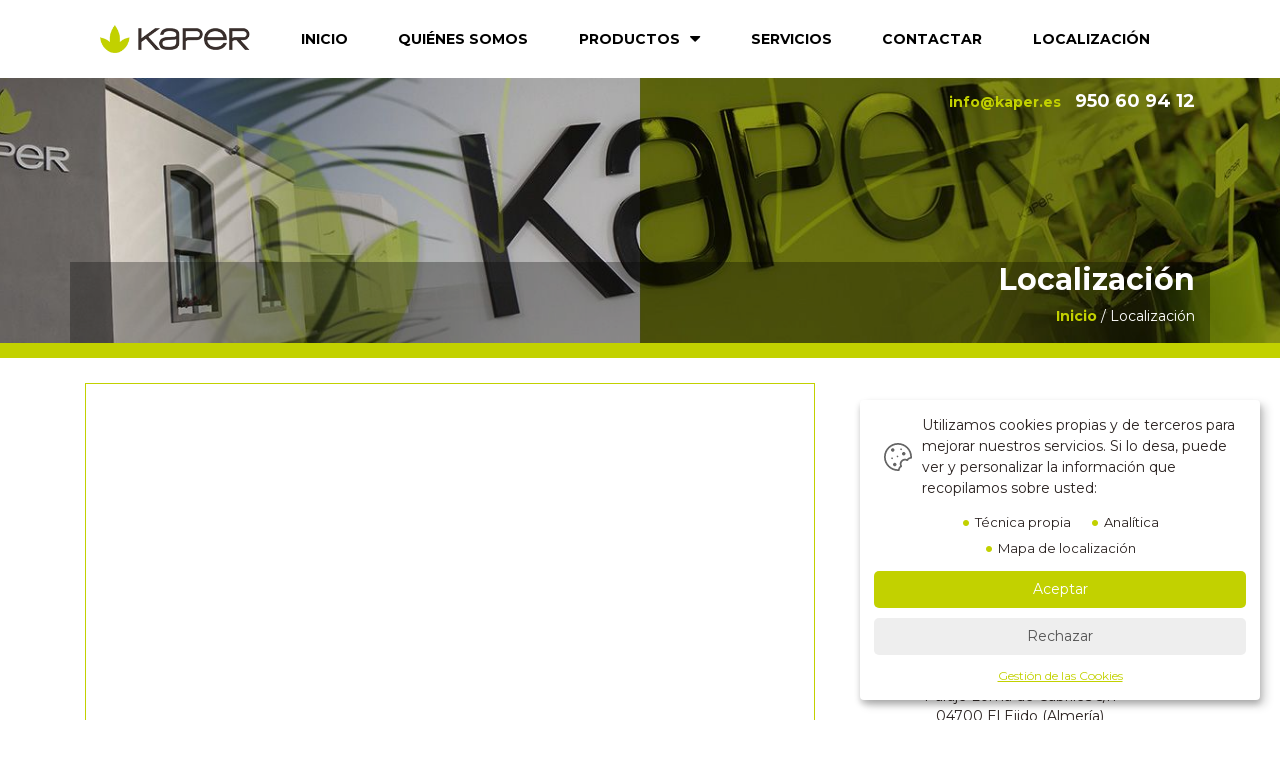

--- FILE ---
content_type: text/html; charset=utf-8
request_url: https://www.kaper.es/es/localizacion.aspx
body_size: 7317
content:

<!DOCTYPE HTML>
<html lang="es">
  <head id="Cabecera_Pagina">

    <!-- SEO tags -->
        <title>
	Localización - Turbas y Sustratos Kaper S.L.
</title><meta id="descripcion_pagina" name="description" content="Localización de las listalaciones de Turbas y Sustratos Kaper S.L.                                                                                                                                      " /><meta id="palabras_clave_pagina" name="keywords" content="mapa,localización" />
        <!-- METAS GENERALES DE LA WEB -->
        
            <!-- Requeridas -->
            <meta charset="utf-8">
            <meta name="viewport" content="width=device-width,minimum-scale=1.0,initial-scale=1.0,maximum-scale=1.0,user-scalable=no,viewport-fit=cover">
            <meta name="format-detection" content="telephone=no" />
            <link rel="manifest" href="/manifest.json">
            <meta name="msapplication-tap-highlight" content="no">
            <meta http-equiv="Content-Language" content="es">

            <!--<meta name="robots" content="Index,Follow">-->

            <!--SEO extendido -->
            <meta name="author" content="Indalweb Internet S.L."/>

            <!--<base href="dominio"/>--><!--dominio general, pero tiene que ponerse cuando se publique -->
            <link rel="canonical" href='https://www.kaper.es/'/>

            <!-- en caso de idiomas -->
            <!--<link rel="alternate" href="dominio/es/index.aspx" hreflang="es-ES" />
            <link rel="alternate" href="dominio/en/index.aspx" hreflang="en-GB" />-->
        
        <!-- METAS PARA GENERAR ACCESO DIRECTO Y CONFIGURACIONES DE NAVEGADOR EN MOVIL -->
        
            <!-- Iconos -->
            <meta name="mobile-web-app-capable" content="yes">
            <meta name="application-name" content="Localización - Turbas y Sustratos Kaper S.L.">
            <link rel="icon" sizes="192x192" href="/imagenes/chrome-icono-web-192x192.png">

            <meta name="apple-mobile-web-app-capable" content="yes">
            <meta name="apple-mobile-web-app-status-bar-style" content="#007BFF" />
            <meta name="apple-mobile-web-app-title" content="Localización - Turbas y Sustratos Kaper S.L." />
            <link rel="apple-touch-icon" href="/imagenes/apple-icono-web.png">

            <meta name="msapplication-TileImage" content="/imagenes/ms-icono-144x144.png">
            <meta name="msapplication-TileColor" content="#007BFF" />
            <meta name="theme-color" content=#007BFF />
            <meta name="msapplication-navbutton-color" content="#007BFF" />
        
        <!-- METAS PARA COMPARTIR EN REDES SOCIALES -->
        
            <!-- Open Graph Facebook -->
            <meta property="og:locale" content="es_ES"/>
            <!-- en caso de idiomas -->
            <!--
            <meta property="og:locale:alternate" content="fr_FR" />
            <meta property="og:locale:alternate" content="es_ES" />
            -->
            <meta property="og:title" content="Localización - Turbas y Sustratos Kaper S.L."/>
            <meta property="og:description" content="Localización de las listalaciones de Turbas y Sustratos Kaper S.L.                                                                                                                                      "/>
            <meta property="og:url" content="https://www.kaper.es/es/localizacion.aspx"/>
            <meta property="og:type" content="website"/>
            <meta property="og:site_name" content="Localización - Turbas y Sustratos Kaper S.L."/>
            <meta property="og:image" content="https://www.kaper.es/imagenes/logo.png"/>
            <meta property="og:image:secure_url" content="https://www.kaper.es/imagenes/logo.png"/>
            <meta property="og:image:width" content="1200"/>
            <meta property="og:image:height" content="800"/>
            <meta property="og:image:alt" content="Localización - Turbas y Sustratos Kaper S.L." />

            <!-- Dublincore -->
            <meta name="DC.title" content="Localización - Turbas y Sustratos Kaper S.L." />
            <meta name="DC.description" content="Localización de las listalaciones de Turbas y Sustratos Kaper S.L.                                                                                                                                      " />
            <meta name="DC.language" content="es"/>
            <meta name="DC.subject" content="mapa,localización" />
            <meta name="DC.identifier" scheme="DCTERMS.URI" content="https://www.kaper.es/es/localizacion.aspx" />
            <meta name="DC.creator" content="Indalweb Internet S.L."/>
            <meta name="DC.contributor" content="Indalweb Internet S.L."/>
            <meta name="DC.publisher" content="Indalweb Internet S.L."/>

            <!-- geopisicion local -->
            <meta name="ICBM" content="36.77441,-2.814066"/>
            <meta name="geo.position" content="36.77441;-2.814066"/>
            <meta name="geo.placename" content="Paraje Loma de Cabriles s/n, 04700 El Ejido"/>
            <meta name="geo.region" content="ES-AN"/>
        <link rel="shortcut icon" href="/favicon.png" />

        <!-- Bootstrap CSS -->
        <link rel="stylesheet" href="https://maxcdn.bootstrapcdn.com/bootstrap/4.0.0/css/bootstrap.min.css" integrity="sha384-Gn5384xqQ1aoWXA+058RXPxPg6fy4IWvTNh0E263XmFcJlSAwiGgFAW/dAiS6JXm" crossorigin="anonymous" /><link rel="stylesheet" href="/App_Themes/min/estilo.min.css?estilo=8" media="screen" /></head>
  <body>
    
    <header>
        <!--CABECERA MOVIL-->
        <div class="espacioMenuMovil d-block d-lg-none"></div>
        <nav id="actionBarMovil" class="d-block d-lg-none">
            <div class="row align-items-center">
                <button id="btnMenuDesplegable" class="navbar-brand">
                    <span></span>
                    <span></span>
                    <span></span>
                </button>
                <div class="col-2"></div>
                <div class="col-8 text-center">
                    <img src="/imagenes/logo.png" alt="Turbas y Sustratos Kaper S.L." />
                </div>
                <div class="col-2 text-right">
                    <a href="/es/contactar.aspx" title="Contactar"><i class="fa fa-phone"></i></a>
                </div>
            </div>
        </nav>
        <div class="container-fluid contenedorMenuEscritorio padding0 d-none d-lg-block">
            <nav id="menuEscritorio" class="navbar">
                <div class="container">
                    <div class="row">
                        <div class="col-12 contenedorMenu">
                            <ul class="listaMenu">
                                <li><a class="mn-img" href="/es/" title="Turbas y Sustratos Kaper S.L."><img src="/imagenes/logo.png" alt="Turbas y Sustratos Kaper S.L." /></a></li>

                                <li><a class="mn-inicio" href="/es/" title="Inicio">Inicio <i class="fa fa-home d-block d-md-none hidden-footer"></i></a></li>
                                <li><a class="mn-quienes-somos" href="/es/quienes-somos.aspx" title="Quiénes Somos">Quiénes Somos <i class="fa fa-question d-block d-md-none hidden-footer"></i></a></li>
                                <li class="opcion_submenu">
                                    <span class="mn-productos opcion">Productos <i class="fa fa-caret-down hidden-footer"></i></span>
                                    <ul class="listaSubmenu">
                                        <li><a class="mn-turbas" href="/es/turbas.aspx" title="Turbas">Turbas</a></li>
                                        <li><a class="mn-sustratos" href="/es/sustratos.aspx" title="Sustratos">Sustratos</a></li>
                                        <li><a class="mn-fibra-de-coco" href="/es/fibras-de-coco.aspx" title="Fibra de coco">Fibra de coco</a></li>
                                        <li><a class="mn-bambu" href="/es/bambu.aspx" title="Bambú">Bambú</a></li>
                                        <!--nueva ruta para vallados de ocultación-->
                                        <li><a class="mn-vallados-ocultacion" href="/es/vallados-ocultacion.aspx" title="Vallados de ocultación">Vallados de ocultación</a></li>

                                        <li><a class="mn-bandejas-propagacion" href="/es/bandejas-propagacion.aspx" title="Bandejas de propagación">Bandejas de propagación</a></li>
                                        <li><a class="mn-macetas-bandejas" href="/es/macetas-bandejas.aspx" title="Macetas y bandejas">Macetas y bandejas</a></li>
                                        <li><a class="mn-nutricion-vegetal" href="/es/nutricion-vegetal.aspx" title="Nutrición Vegetal">Nutrición Vegetal</a></li>
                                        <li><a class="mn-sistema-entutorado" href="/es/sistema-entutorado.aspx" title="Sistemas de entutorado">Sistemas de entutorado</a></li>
                                        <li><a class="mn-piedras-decorativas" href="/es/piedras-decorativas.aspx" title="Piedras decorativas">Piedras decorativas</a></li>
                                        <li><a class="mn-sistema-logistica-planta-ornamental" href="/es/sistema-logistica-planta-ornamental.aspx" title="Sistemas de logística para planta ornamental">Sistemas de logística para planta ornamental</a></li>
                                        <li><a class="mn-medio-ambiente" href="/es/medio-ambiente.aspx" title="Medio Ambiente">Medio Ambiente</a></li>
                                        <li><a class="mn-accesorios" href="/es/accesorios.aspx" title="Accesorios">Accesorios</a></li>
                                    </ul>
                                </li>
                                <li><a class="mn-servicios" href="/es/servicios.aspx" title="Servicios">Servicios <i class="fa fa-cubes d-block d-md-none hidden-footer"></i></a></li>
                                <li><a class="mn-contactar" href="/es/contactar.aspx" title="Turbas y Sustratos Kaper S.L. - Contactar">Contactar <i class="fa fa-phone d-block d-md-none hidden-footer"></i></a></li>
                                <li><a class="mn-localizacion" href="/es/localizacion.aspx" title="Turbas y Sustratos Kaper S.L. - Localización">Localización <i class="fa fa-map d-block d-md-none hidden-footer"></i></a></li>
                            </ul>
                        </div>
                    </div>
                </div>
            </nav>
        </div>
    </header>
    
    <section>

    <div class="container-fluid">
        <div class="row justify-content-center migasPan cabeceras_interiores cabeza_contacto">
            <div class="col-12 franja_contactar">
                <span class="elEmail"></span>
                <span class="elTelefono"></span>
            </div>
            <div class="col-12 tituloPagina">
                <h2>Localización</h2>
            </div>
            <nav class="col-12 text-right migasPagina">
                <ol>
                    <li><a href="/es/" title="Inicio">Inicio</a></li>
                    <li>Localización</li>
                </ol>
            </nav>
        </div>
    </div>

    <div class="container">

        <div class="row align-items-center">
            <div class="col-12 col-lg-8">
                <div id="map"></div>
            </div>
            <aside class="col-12 col-lg-4 text-center">
                <img src="/imagenes/logo.png" alt="Turbas y Sustratos Kaper S.L." />
                <br />
                <br />
                <ul class="list-group" itemscope itemtype="http://data-vocabulary.org/Organization">
                    <li class="list-group-item"><strong itemprop="name">Turbas y Sustratos Kaper S.L.</strong></li>
                    <li class="list-group-item" itemprop="address" itemscope itemtype="http://data-vocabulary.org/Address">Paraje Loma de Cabriles s/n</li>
                    <li class="list-group-item"><span itemprop="locality">04700 El Ejido</span> <span itemprop="region">(Almería)</span></li>
                    <li class="list-group-item">&nbsp;</li>
                    <li class="list-group-item"><strong itemprop="phone" class="elTelefono"></strong></li>
                    <li class="list-group-item"><span itemprop="email" class="elEmail"></span></li>
                </ul>


            </aside>
            <div class="col-12">
                <br />
                <br />
                <br />
                <br />
                <br />
                <br />
            </div>
        </div>

    </div>


</section>
    
    <footer>
        <div class="container">
            <div class="row">
                <nav class="col-12 col-md-6 col-lg-4">
                    <ul class="listaMenu">
                        <li><a class="mn-inicio" href="/es/" title="Inicio">Inicio <i class="fa fa-home d-block d-md-none hidden-footer"></i></a></li>
                        <li><a class="mn-quienes-somos" href="/es/quienes-somos.aspx" title="Quiénes Somos">Quiénes Somos <i class="fa fa-question d-block d-md-none hidden-footer"></i></a></li>
                        <li class="opcion_submenu">
                            <span class="mn-productos opcion">Productos <i class="fa fa-caret-down hidden-footer"></i></span>
                            <ul class="listaSubmenu">
                                <li><a class="mn-turbas" href="/es/turbas.aspx" title="Turbas">Turbas</a></li>
                                <li><a class="mn-sustratos" href="/es/sustratos.aspx" title="Sustratos">Sustratos</a></li>
                                <li><a class="mn-fibra-de-coco" href="/es/fibras-de-coco.aspx" title="Fibra de coco">Fibra de coco</a></li>
                                <li><a class="mn-bambu" href="/es/bambu.aspx" title="Bambú">Bambú</a></li>
                                <!--nueva ruta para vallados de ocultación-->
                                <li><a class="mn-vallados-ocultacion" href="/es/vallados-ocultacion.aspx" title="Vallados de ocultación">Vallados de ocultación</a></li>

                                <li><a class="mn-bandejas-propagacion" href="/es/bandejas-propagacion.aspx" title="Bandejas de propagación">Bandejas de propagación</a></li>
                                <li><a class="mn-macetas-bandejas" href="/es/macetas-bandejas.aspx" title="Macetas y bandejas">Macetas y bandejas</a></li>
                                <li><a class="mn-nutricion-vegetal" href="/es/nutricion-vegetal.aspx" title="Nutrición Vegetal">Nutrición Vegetal</a></li>
                                <li><a class="mn-sistema-entutorado" href="/es/sistema-entutorado.aspx" title="Sistemas de entutorado">Sistemas de entutorado</a></li>
                                <li><a class="mn-piedras-decorativas" href="/es/piedras-decorativas.aspx" title="Piedras decorativas">Piedras decorativas</a></li>
                                <li><a class="mn-sistema-logistica-planta-ornamental" href="/es/sistema-logistica-planta-ornamental.aspx" title="Sistemas de logística para planta ornamental">Sistemas de logística para planta ornamental</a></li>
                                <li><a class="mn-medio-ambiente" href="/es/medio-ambiente.aspx" title="Medio Ambiente">Medio Ambiente</a></li>
                                <li><a class="mn-accesorios" href="/es/accesorios.aspx" title="Accesorios">Accesorios</a></li>
                            </ul>
                        </li>
                        <li><a class="mn-servicios" href="/es/servicios.aspx" title="Servicios">Servicios <i class="fa fa-cubes d-block d-md-none hidden-footer"></i></a></li>
                    </ul>
                </nav>
                <nav class="col-sm-12 col-md-6 col-lg-3">
                    <ul class="listaMenu">
                        <li><a class="mn-contactar" href="/es/contactar.aspx" title="Turbas y Sustratos Kaper S.L. - Contactar">Contactar <i class="fa fa-phone d-block d-md-none hidden-footer"></i></a></li>
                        <li><a class="mn-localizacion" href="/es/localizacion.aspx" title="Turbas y Sustratos Kaper S.L. - Localización">Localización <i class="fa fa-map d-block d-md-none hidden-footer"></i></a></li>
                        <li><a class="mn-aviso-legal" href="/es/aviso-legal.aspx" title="Aviso Legal">Aviso Legal</a></li>
                        <li><a class="mn-politica-privacidad" href="/es/politica-privacidad.aspx" title="Política de privacidad">Política de privacidad</a></li>
                        <li><a class="mn-datos-identificativos" href="/es/datos-identificativos.aspx" title="Datos Identificativos">Datos Identificativos</a></li>
                        <li><a class="mn-politica-cookies" href="/es/politica-cookies.aspx" title="Política de Cookies">Política de Cookies</a></li>
                        <li><a class="mn-proteccion-datos" href="http://www.ruleando.com/kaper/lopd" title="Protección de datos" rel="nofollow">Protección de datos</a></li>
                    </ul>
                </nav>
                <nav class="col-12 col-md-6 offset-md-6 col-lg-5 offset-lg-0 contenedorInformacionFooter text-center">
                    <a href="/es/" title="Turbas y Sustratos Kaper S.L."><img src="/imagenes/logo-footer.png" alt="Turbas y Sustratos Kaper S.L." /></a><br />
                    <br />
                    <ul itemscope itemtype="http://data-vocabulary.org/Organization">
                        <li><strong itemprop="name">Turbas y Sustratos Kaper S.L.</strong></li>
                        <li itemprop="address" itemscope itemtype="http://data-vocabulary.org/Address">Paraje Loma de Cabriles s/n</li>
                        <li><span itemprop="locality">04700 El Ejido</span> <span itemprop="region">(Almería)</span></li>
                        <li>&nbsp;</li>
                        <li><strong itemprop="phone" class="elTelefono"></strong></li>
                        <li><span itemprop="email" class="elEmail"></span></li>
                        <li>&nbsp;</li>
                        <li class="enlace_facebook">
                            <a href="https://www.facebook.com/kaper.turbas/" title="Síguenos en Facebook" rel="nofollow" target="_blank"><i class="fa fa-facebook-f"></i></a>
                            <a class="ml-3" href="https://www.instagram.com/always_kaper/" title="Síguenos en Instagram" rel="nofollow" target="_blank"><i class="fa fa-instagram"></i></a>
                            <a class="ml-3" href="https://www.linkedin.com/company/alwayskaper/" title="Síguenos en Linkedin" rel="nofollow" target="_blank"><i class="fa fa-linkedin"></i></a>
                        </li>
                    </ul>
                </nav>
            </div>
        </div>
        <div class="col-12 copyright-footer text-left">
            <div class="container">
                <div class="row">
                    <div class="col-xs-12 text-center">
                        <img style="max-width: 1000px;" src="/imagenes/ayuda-europea.jpg?v=2" alt="Ayudas Europeas" />
                        <p style="max-width: 100%;"><strong>TURBAS Y SUSTRATOS KAPER S.L.</strong> , ha recibido una ayuda de la Unión Europea con cargo al Fondo NextGenerationEU, en el marco del Plan de Recuperación, Trasformación y Resiliencia, para realización de instalaciones de autoconsumo, con fuentes de energía renovable, en otros sectores productivos de la economía, sin almacenamiento, dentro del programa de incentivos ligados al autoconsumo y almacenamiento, con fuentes de energía renovable, así como la implantación de sistemas térmicos renovables en el sector residencial del Ministerio para la Transición Ecológica y el Reto Demográfico, gestionado por la Junta de Andalucía, a través de la Agencia Andaluza de la Energía.</p>
                    </div>
                </div>
                <div class="row">
                    <div class="col-xs-12">
                        <a href="http://www.indalweb.net" target="_blank" rel="nofollow" title="Diseño de páginas web, apps y ley de protección de datos Almeria y Murcia">Diseño Web IndalWeb</a>
                    </div>
                </div>
            </div>
        </div>
    </footer>

    <!-- MENU MOVIL -->
    <div class="fondoOscuro"></div>
    <div id="menuMovil">
        <div class="cabeceraMenuMovil">
            <ul class="d-flex d-lg-none">
                <li>&nbsp;</li>
            </ul>
        </div>
        <nav class="contenidoMenuMovil">
            <ul class="listaMenu">
                <li><a class="mn-inicio" href="/es/" title="Inicio">Inicio <i class="fa fa-home d-block d-md-none hidden-footer"></i></a></li>
                <li><a class="mn-quienes-somos" href="/es/quienes-somos.aspx" title="Quiénes Somos">Quiénes Somos <i class="fa fa-question d-block d-md-none hidden-footer"></i></a></li>
                <li class="opcion_submenu">
                    <span class="mn-productos opcion">Productos <i class="fa fa-caret-down hidden-footer"></i></span>
                    <ul class="listaSubmenu">
                        <li><a class="mn-turbas" href="/es/turbas.aspx" title="Turbas">Turbas</a></li>
                        <li><a class="mn-sustratos" href="/es/sustratos.aspx" title="Sustratos">Sustratos</a></li>
                        <li><a class="mn-fibra-de-coco" href="/es/fibras-de-coco.aspx" title="Fibra de coco">Fibra de coco</a></li>
                        <li><a class="mn-bambu" href="/es/bambu.aspx" title="Bambú">Bambú</a></li>
                       <!--nueva ruta para vallados de ocultación-->
                        <li><a class="mn-vallados-ocultacion" href="/es/vallados-ocultacion.aspx" title="Vallados de ocultación">Vallados de ocultación</a></li>

                        <li><a class="mn-bandejas-propagacion" href="/es/bandejas-propagacion.aspx" title="Bandejas de propagación">Bandejas de propagación</a></li>
                        <li><a class="mn-macetas-bandejas" href="/es/macetas-bandejas.aspx" title="Macetas y bandejas">Macetas y bandejas</a></li>
                        <li><a class="mn-nutricion-vegetal" href="/es/nutricion-vegetal.aspx" title="Nutrición Vegetal">Nutrición Vegetal</a></li>
                        <li><a class="mn-sistema-entutorado" href="/es/sistema-entutorado.aspx" title="Sistemas de entutorado">Sistemas de entutorado</a></li>
                        <li><a class="mn-piedras-decorativas" href="/es/piedras-decorativas.aspx" title="Piedras decorativas">Piedras decorativas</a></li>
                        <li><a class="mn-sistema-logistica-planta-ornamental" href="/es/sistema-logistica-planta-ornamental.aspx" title="Sistemas de logística para planta ornamental">Sistemas de logística para planta ornamental</a></li>
                        <li><a class="mn-medio-ambiente" href="/es/medio-ambiente.aspx" title="Medio Ambiente">Medio Ambiente</a></li>
                        <li><a class="mn-accesorios" href="/es/accesorios.aspx" title="Accesorios">Accesorios</a></li>
                    </ul>
                </li>
                <li><a class="mn-servicios" href="/es/servicios.aspx" title="Servicios">Servicios <i class="fa fa-cubes d-block d-md-none hidden-footer"></i></a></li>
                <li><a class="mn-contactar" href="/es/contactar.aspx" title="Turbas y Sustratos Kaper S.L. - Contactar">Contactar <i class="fa fa-phone d-block d-md-none hidden-footer"></i></a></li>
                <li><a class="mn-localizacion" href="/es/localizacion.aspx" title="Turbas y Sustratos Kaper S.L. - Localización">Localización <i class="fa fa-map d-block d-md-none hidden-footer"></i></a></li>
            </ul>
        </nav>
    </div>

    <div class="contenedor_boton_cookies"></div>


    <noscript id="cargarCSS">
        <link rel="stylesheet" href="/App_Themes/min/font-awesome.min.css"/>
        <link href="https://fonts.googleapis.com/css?family=Montserrat:400,700" rel="stylesheet">
        
    </noscript>

    <!-- jQuery, Popper.js, Bootstrap.js -->
    <script src="https://code.jquery.com/jquery-3.3.1.min.js" integrity="sha256-FgpCb/KJQlLNfOu91ta32o/NMZxltwRo8QtmkMRdAu8=" crossorigin="anonymous"></script>
    <script defer src="https://cdnjs.cloudflare.com/ajax/libs/popper.js/1.12.9/umd/popper.min.js" integrity="sha384-ApNbgh9B+Y1QKtv3Rn7W3mgPxhU9K/ScQsAP7hUibX39j7fakFPskvXusvfa0b4Q" crossorigin="anonymous"></script>
    <script defer src="https://maxcdn.bootstrapcdn.com/bootstrap/4.0.0/js/bootstrap.min.js" integrity="sha384-JZR6Spejh4U02d8jOt6vLEHfe/JQGiRRSQQxSfFWpi1MquVdAyjUar5+76PVCmYl" crossorigin="anonymous"></script>
    <script src="https://cdnjs.cloudflare.com/ajax/libs/vanilla-lazyload/10.13.0/lazyload.min.js" integrity="sha256-/9CKrm0ePlkD+K5NLKENZchBptiWk6fxGUJKzIhe2Q8=" crossorigin="anonymous"></script>

    <!--JS AÑADIDOS-->
    <script src="/js/min/funciones.min.js?v=3"></script>

    <!-- COOKIES -->
    

    <!-- Cookies Indalweb  -->
    <script defer type="application/javascript" src="/js/min/config.min.js"></script>
    <script defer type="application/javascript" src="/js/min/gestion-cookies-indalweb.min.js"></script>

    <!-- LLAMADAS A JQUERY -->
    <script defer>
        $(document).ready(function () {

            cargadorImagenes();

            // Rellenar email y teléfono
            antispam('.elEmail', 'info', 'kaper.es');
            telefonos('.elTelefono', '950 60 94 12');

            antispam_movil('.elEmailIcono', 'info', 'kaper.es');
            telefonos_movil('.elTelefonoIcono', '950 60 94 12');

            var numTlf = 1;
            var numEmail = 4;

            //MARCAR IDIOMA
            $(".idioma-" + 'es').addClass("active");
        });

        cargarEstilosDefered();

    </script>

    <!-- Piwik -->
        <script
        type="opt-in"
         data-type="text/javascript"
         data-name="matomo">
      var _paq = _paq || [];
            // tracker methods like "setCustomDimension" should be called before "trackPageView"
            _paq.push(['trackPageView']);
            _paq.push(['enableLinkTracking']);
            (function() {
              var u="//estadisticas.indalweb.net/";
              _paq.push(['setTrackerUrl', u+'piwik.php']);
              _paq.push(['setSiteId', '200']);
              var d=document, g=d.createElement('script'), s=d.getElementsByTagName('script')[0];
              g.type='text/javascript'; g.async=true; g.defer=true; g.src=u+'piwik.js'; s.parentNode.insertBefore(g,s);
            })();
        </script>
        <noscript><p><img
             type="opt-in"
             data-type="img/javascript"
             data-name="matomo"
             data-src="//estadisticas.indalweb.net/piwik.php?idsite=200" style="border:0;" alt="" /></p></noscript>
<!-- End Piwik Code -->

    

    <script defer type="opt-in" data-type="text/javascript" data-name="google_maps" data-src="https://maps.google.com/maps/api/js?sensor=false&amp;language=es&amp;key=AIzaSyC--eAb24OKwNve7JGZXB39JKYh8fZIOHo"></script>
    <script defer type="text/javascript" src="https://www.indalweb.net/comunes/googlemap.js"></script>
    <script defer type="opt-in" data-type="text/javascript" data-name="google_maps">
        $(document).ready(function () {
            setTimeout(function() { cargarmapas("/js/infomaps.txt"); }, 1000);
            $("section").addClass("fondo_servicios");
            $(".mn-localizacion").addClass("active");
        });
    </script>


    </body>
</html>

--- FILE ---
content_type: text/css
request_url: https://www.kaper.es/App_Themes/min/estilo.min.css?estilo=8
body_size: 11822
content:
body{font-family:"Montserrat",sans-serif;font-weight:400;font-size:14px;color:#2a2220;overflow-x:hidden}.noScroll{overflow:hidden}a{font-weight:700;color:#000}a:hover,a:active,a:focus{color:#7C7C7C;text-decoration:none}button{outline:none}@media only screen and (min-width: 576px) and (max-width: 767px){.text-sm-center{text-align:center !important}}@media only screen and (min-width: 0px) and (max-width: 767px){.text-xs-center{text-align:center !important}}.top_15{padding-top:15px}.top_10{padding-top:10px}.top_5{padding-top:5px}.no_padding{margin:0;padding:0}.padding0{padding:0}@media only screen and (min-width: 0px) and (max-width: 767px){.padding_xs_0{padding:0}}.texto_cortado{overflow:hidden;white-space:nowrap;text-overflow:ellipsis}.sombra,#menuEscritorio.fixed-top,#menuEscritorio .contenedorMenu .listaMenu li .listaSubmenu,#menuMovil .cabeceraMenuMovil,#menuMovil{box-shadow:0 1px 3px rgba(0,0,0,0.4)}.transicion,.tarjeta_entutorado .btn_tabla_medidas,.listado_productos_bambu .producto_bambu .contenido .btn_tabla_medidas,.tipos_turbas .btn-galeria span,.contenido_principal_index .item img,.swiper_cabecera_index .swiper-slide .informacion_cabecera,.contenedor_banner_iberflora img,.boton_acceso_cookies,#menuEscritorio a,#menuEscritorio .opcion,#menuEscritorio .contenedorMenu .listaMenu li .listaSubmenu,#menuEscritorio,#actionBarMovil,.btn_tabla_medidas,.boton,a{-moz-transition:all 0.3s ease-in-out;-o-transition:all 0.3s ease-in-out;-webkit-transition:all 0.3s ease-in-out;transition:all 0.3s ease-in-out}.transicion:hover,.listado_productos_bambu .producto_bambu .contenido .btn_tabla_medidas:hover,.tipos_turbas .btn-galeria span:hover,.contenido_principal_index .item img:hover,.swiper_cabecera_index .swiper-slide .informacion_cabecera:hover,.contenedor_banner_iberflora img:hover,.boton_acceso_cookies:hover,#menuEscritorio a:hover,#menuEscritorio .opcion:hover,#menuEscritorio .contenedorMenu .listaMenu li .listaSubmenu:hover,#menuEscritorio:hover,#actionBarMovil:hover,.btn_tabla_medidas:hover,.boton:hover,a:hover{-moz-transition:all 0.2s ease-in-out;-o-transition:all 0.2s ease-in-out;-webkit-transition:all 0.2s ease-in-out;transition:all 0.2s ease-in-out}label{margin-top:15px;font-weight:bold}.upper-alpha{list-style-type:upper-alpha}.upper-case{text-transform:uppercase}.animated,footer .contenedorInformacionFooter .enlace_facebook a:hover i{animation-duration:1s;animation-fill-mode:both}.animated.infinite,footer .contenedorInformacionFooter .enlace_facebook a:hover i{animation-iteration-count:infinite}@keyframes bounce{from,20%,53%,80%,to{animation-timing-function:cubic-bezier(0.215, 0.61, 0.355, 1);transform:translate3d(0, 0, 0)}40%,43%{animation-timing-function:cubic-bezier(0.755, 0.05, 0.855, 0.06);transform:translate3d(0, -30px, 0)}70%{animation-timing-function:cubic-bezier(0.755, 0.05, 0.855, 0.06);transform:translate3d(0, -15px, 0)}90%{transform:translate3d(0, -4px, 0)}}.bounce,footer .contenedorInformacionFooter .enlace_facebook a:hover i{animation-name:bounce;transform-origin:center bottom}header{position:relative;z-index:3}.contenidoCabecera{height:200px;background-color:#fff;padding:15px;box-sizing:padding-box}.contenidoCabecera .dropdown-menu{min-width:100px;width:auto;max-width:150px}.contenidoCabecera .dropdown-menu a{display:inline-block;width:100%;padding:0 10px}.migasPan{margin-bottom:15px;display:flex;justify-content:flex-end;align-content:flex-end;border-bottom:15px solid #c2d100}.migasPan .franja_contactar{position:absolute;width:1140px;padding-top:10px;top:0;text-align:right}@media only screen and (min-width: 0px) and (max-width: 767px){.migasPan .franja_contactar{background-color:rgba(0,0,0,0.4)}}.migasPan .franja_contactar .elTelefono a{font-size:18px;color:#fff;font-weight:700}.migasPan .franja_contactar .elEmail a{color:#c2d100;margin-right:10px}.migasPan .migasPagina{max-width:1140px;order:1;background-color:rgba(0,0,0,0.3)}.migasPan .migasPagina ol{border-radius:0;list-style-type:none}.migasPan .migasPagina ol li{display:inline-block;color:#fff}.migasPan .migasPagina ol li a{color:#c2d100}.migasPan .migasPagina ol li:after{color:#fff;content:" / "}.migasPan .migasPagina ol li:last-child:after{content:""}.migasPan .tituloPagina{max-width:1140px;order:0;background-color:rgba(0,0,0,0.3)}.migasPan .tituloPagina h2{font-size:30px;font-weight:700;color:#fff;text-align:right}section{position:relative;z-index:2;padding:0;background-image:url("/imagenes/fondo-section-interior-2025.jpg");background-position:center bottom;background-repeat:no-repeat}section.fondo_index{background-image:url("/imagenes/fondo-section-index.jpg");background-position:center bottom;background-repeat:no-repeat}@media only screen and (min-width: 0px) and (max-width: 767px){section.fondo_index{background-image:url("/imagenes/fondo-section-index-movil.jpg");background-position:left bottom;background-repeat:no-repeat}}section.fondo_quienes_somos,section.fondo_servicios{background-image:url("/imagenes/fondo-quienes-somos.jpg");background-position:center bottom;background-repeat:no-repeat}.titulo{color:#2a2220;font-size:34px}.titulo span{color:#c2d100}@media only screen and (min-width: 0px) and (max-width: 767px){.titulo{font-size:22px}}footer{position:relative;z-index:1;padding:25px 0 0;background-color:#bbd100;background-image:url("/imagenes/fondo-footer.jpg");background-repeat:no-repeat;background-position:center top;background-size:auto 100%}@media only screen and (min-width: 768px) and (max-width: 991px){footer{background-image:url("/imagenes/fondo-footer-tablet.jpg");background-position:center bottom}}@media only screen and (min-width: 0px) and (max-width: 767px){footer{background-image:url("/imagenes/fondo-footer-movil.jpg");background-position:center bottom}}footer .hidden-footer{display:none !important}@media only screen and (min-width: 0px) and (max-width: 767px){footer .hidden-movil-footer{display:none !important}}footer .copyright-footer{padding:28px 15px;margin-top:15px;background-color:#fff}@media only screen and (min-width: 0px) and (max-width: 767px){footer .copyright-footer .row{justify-content:center}}footer .copyright-footer a{color:#000}footer ul{list-style-type:none;margin:0;padding:0}footer ul li{color:#fff;margin:0;padding:10px 0}footer ul li a,footer ul li .opcion{color:#fff;font-weight:700}footer ul li a .fa,footer ul li .opcion .fa{padding:0 10px}footer ul li a.active,footer ul li .opcion.active{color:#2a2220}@media only screen and (min-width: 0px) and (max-width: 767px){footer ul li .mn-aviso-legal.active,footer ul li .mn-datos-identificativos.active,footer ul li .mn-politica-cookies.active{color:#c2d100}}footer ul li .elTelefono a{font-size:18px}footer ul li .elEmail a{color:#c2d100}footer ul li ul{padding-left:35px}footer ul li ul li{position:relative;padding-left:0;margin-bottom:5px;padding:0;list-style-type:disc;color:#2a2220}footer ul li ul li a{color:#fff}footer ul li ul li .fa{position:absolute;left:0;bottom:0;height:100%;padding:0;display:flex;justify-content:center;align-content:center;align-items:center}@media only screen and (min-width: 0px) and (max-width: 767px){footer ul{display:inline-block;width:100%}footer ul li{display:inline-block;width:100%}footer ul li a,footer ul li .opcion{display:inline-block;width:100%;font-size:16px;text-align:center}footer ul li ul{padding:0;margin-bottom:10px}footer ul li ul li{padding:0}footer ul li ul li a,footer ul li ul li .opcion{color:#fff;font-size:14px}}footer .contenedorInformacionFooter a{display:inline-block}footer .contenedorInformacionFooter .enlace_facebook{display:flex;justify-content:center}footer .contenedorInformacionFooter .enlace_facebook a{display:flex;justify-content:center;align-content:center;align-items:center;background-color:#c2d100;width:50px;height:50px;font-size:25px;border-radius:50%}footer .contenedorInformacionFooter .enlace_facebook a:hover{color:#fff}footer .contenedorInformacionFooter ul{margin:0;padding:0}footer .contenedorInformacionFooter ul li{margin:0;padding:0}.menu_horizontal ul{list-style-type:none;display:inline-block;margin:0;padding:0}.menu_horizontal ul li{display:inline-block;margin:0;padding:0;color:#fff}.menu_horizontal ul li a{color:#fff}.menu_horizontal ul .active a{color:#2a2220}.contenedorCodigo .input-group-text{background-color:#616161}fieldset{min-width:0;padding:15px;margin:15px 0;border:1px solid #ddd;border-radius:3px}fieldset legend{width:auto;padding:0 15px;font-weight:bold}.lista_logo li{display:flex;justify-content:flex-start;align-content:center;align-items:center;padding:5px 0}.lista_logo li img{margin-right:10px}.btn-redondeado{border-radius:25px;padding:.375rem 2rem}.max_100{max-width:100%}.z-index-1{position:relative;z-index:1}.z-index-2{position:relative;z-index:2}.formulario_contacto{margin-top:20px}.formulario_contacto label{font-weight:700}.formulario_contacto .caja{border-radius:0;border:1px solid #c2d100;font-size:14px;color:#000;padding:10px}.formulario_contacto .caja:hover,.formulario_contacto .caja:focus{outline:none;box-shadow:none !important;border:1px solid #bbd100 !important}.list-group-item{border:none;padding:0}.info_lateral{text-align:center;padding-left:35px;padding-right:35px}.info_lateral img{max-width:500px}@media only screen and (min-width: 0px) and (max-width: 767px){.info_lateral img{max-width:90%}}@media only screen and (min-width: 0px) and (max-width: 767px){.info_lateral{padding-left:10px;padding-right:10px}}.boton{background-color:#c2d100;color:#fff;padding:10px 30px;font-weight:700;border-radius:25px;min-width:200px;margin-top:30px}.boton:hover{color:#fff;background-color:#000}@media only screen and (min-width: 0px) and (max-width: 767px){.boton{min-width:100%;margin-top:15px}}.btn.btn-primary{display:inline-block;padding:2px 15px;margin-left:45px;margin-top:10px;border-radius:20px;cursor:pointer;outline:0;background-color:#c2d100;border:2px solid #c2d100;color:#fff}.btn.btn-primary:hover{background-color:rgba(0,0,0,0.6);text-shadow:1px 3px 4px rgba(0,0,0,0.8);border-radius:30px}.btn:focus{box-shadow:1px 3px 4px rgba(0,0,0,0.6)}.btn_tabla_medidas{display:flex;justify-content:space-between;align-content:center;align-items:center;cursor:pointer;padding:2px 20px;border-radius:30px;border:2px solid #262626;background-color:#262626;color:#fff;font-weight:bold;outline:none}.btn_tabla_medidas:hover{background-color:#808080}.btn_tabla_medidas img{margin-right:10px}.color1{color:#c2d100 !important}#btnMenuDesplegable{position:absolute;z-index:9999 !important;left:0;cursor:pointer;float:left;height:50px;padding:15px;margin:0;width:50px;border:0;background:none;outline:none;text-decoration:none}#btnMenuDesplegable span{width:100%;height:2px;float:left;margin:2px 0;background:#c4d600;-moz-transition:all ease 0.3s;-o-transition:all ease 0.3s;-webkit-transition:all ease 0.3s;transition:all ease 0.3s}.espacioMenuMovil{position:relative;display:inline-block;width:100%;height:56px}#actionBarMovil{position:fixed;top:0;left:0;width:100%;height:56px;padding:0 15px;background-color:#fff}#actionBarMovil a{display:flex;justify-content:flex-end;align-content:center;align-items:center;width:auto;height:56px;padding:0 10px;color:#c2d100;font-size:20px}#actionBarMovil.ocultarActionBar{top:-56px}#actionBarMovil img{display:inline-block;max-width:150px}.fondoOscuro{position:fixed;z-index:99998 !important;bottom:0;right:100%;width:100%;height:100%;background-color:rgba(0,0,0,0.5);transition:right ease-in-out .2s}.fondoOscuro.on{right:0;transition:right ease-in-out .4s}#menuMovil{position:fixed;z-index:99999 !important;bottom:0;left:-100%;width:70%;height:100%;max-width:300px;background-color:#efefef;transition:left ease-in-out .3s}#menuMovil .cabeceraMenuMovil{position:absolute;z-index:9;top:0;left:0;width:100%;height:56px;background-color:#c2d100}#menuMovil .cabeceraMenuMovil ul{display:flex;justify-content:space-between;align-content:center;align-items:center;width:100%;margin:0;padding:0 10px;list-style-type:none}#menuMovil .cabeceraMenuMovil ul li{display:inline-block}#menuMovil .cabeceraMenuMovil ul li a{display:flex;justify-content:space-between;align-content:center;align-items:center;height:56px}#menuMovil .cabeceraMenuMovil ul li a:hover{color:#d8d8d8}#menuMovil .cabeceraMenuMovil ul li a.active{color:#fff}#menuMovil .contenidoMenuMovil{position:absolute;z-index:8;top:56px;left:0;width:100%;height:calc(100% - 56px);overflow:hidden;overflow-y:scroll}#menuMovil .contenidoMenuMovil .listaMenu{list-style-type:none;padding:0;margin:0}#menuMovil .contenidoMenuMovil .listaMenu li{padding:0;border-radius:0}#menuMovil .contenidoMenuMovil .listaMenu li a,#menuMovil .contenidoMenuMovil .listaMenu li .opcion{position:relative;padding:15px;padding-left:55px;display:flex;justify-content:flex-start;align-content:center;align-items:center;color:#000;font-size:16px;font-weight:bold;border-bottom:1px solid #ddd}#menuMovil .contenidoMenuMovil .listaMenu li a .fa,#menuMovil .contenidoMenuMovil .listaMenu li .opcion .fa{position:absolute;left:15px;display:flex !important;justify-content:center;align-content:center;align-items:center;font-size:20px;height:100%;top:0;color:#c2d100}#menuMovil .contenidoMenuMovil .listaMenu li a .fa.right,#menuMovil .contenidoMenuMovil .listaMenu li .opcion .fa.right{left:auto;right:0}#menuMovil .contenidoMenuMovil .listaMenu li a.active,#menuMovil .contenidoMenuMovil .listaMenu li .opcion.active{background-color:#808080}#menuMovil .contenidoMenuMovil .listaMenu li ul{width:100%;list-style-type:none;background-color:#eee;padding-left:20px}#menuMovil .contenidoMenuMovil .listaMenu li ul li{border-bottom:1px solid #ccc}#menuMovil .contenidoMenuMovil .listaMenu li ul li a,#menuMovil .contenidoMenuMovil .listaMenu li ul li .opcion{font-size:14px}#menuMovil .contenidoMenuMovil .listaMenu li ul li:last-child{border:none}#menuMovil.on{left:0}#menuEscritorio{padding:0 15px;background-color:#fff;border-left:0;border-right:0}#menuEscritorio .row{width:100%}#menuEscritorio .contenedorMenu{display:flex;justify-content:flex-start;align-content:stretch;align-items:stretch;height:78px}#menuEscritorio .contenedorMenu .listaMenu{display:flex;justify-content:space-between;align-content:stretch;align-items:stretch;list-style-type:none;margin:0;padding:0;width:100%;height:78px}#menuEscritorio .contenedorMenu .listaMenu li{display:inline-block;width:auto;margin:0;padding:0}#menuEscritorio .contenedorMenu .listaMenu li .fa{color:#000}#menuEscritorio .contenedorMenu .listaMenu li .listaSubmenu{position:absolute;background-color:#fff;margin:0;padding:0;width:auto;max-width:250px;border-radius:0 0 5px 5px;transform:scale(0, 0)}#menuEscritorio .contenedorMenu .listaMenu li .listaSubmenu li{margin:0;padding:0;width:100%}#menuEscritorio .contenedorMenu .listaMenu li .listaSubmenu li a{justify-content:space-between;width:100%;height:auto;padding:10px 15px;border-bottom:1px solid #ccc}#menuEscritorio .contenedorMenu .listaMenu li .listaSubmenu li a .fa{font-size:18px}#menuEscritorio .contenedorMenu .listaMenu li .listaSubmenu li a:hover{margin-left:20px;border-radius:0 30px 30px 0}#menuEscritorio .contenedorMenu .listaMenu li:hover .fa{color:#000}#menuEscritorio .contenedorMenu .listaMenu li:hover .listaSubmenu{transform:scale(1, 1)}#menuEscritorio .mn-img img{max-width:150px;max-height:100%}#menuEscritorio .mn-img:hover{background-color:transparent}#menuEscritorio a,#menuEscritorio .opcion{display:flex;justify-content:center;align-content:center;align-items:center;color:#000;font-weight:bold;height:78px;padding:0 15px;cursor:pointer;text-transform:uppercase}#menuEscritorio a:hover,#menuEscritorio .opcion:hover{background-color:#cbdb00}#menuEscritorio a.active,#menuEscritorio .opcion.active{background-color:#c2d100;color:#fff}#menuEscritorio .opcion_submenu .fa{float:right;padding-left:10px;color:#000;font-size:18px}#menuEscritorio.fixed-top{height:56px}#menuEscritorio.fixed-top .contenedorMenu{height:56px}#menuEscritorio.fixed-top .contenedorMenu .listaMenu{height:56px}#menuEscritorio.fixed-top a,#menuEscritorio.fixed-top .opcion{height:56px}.boton_acceso_cookies{position:fixed;bottom:20px;left:20px;height:48px;width:48px;border-radius:50%;z-index:999;display:flex;justify-content:center;align-items:center;cursor:pointer;box-shadow:0 4px 6px 0 rgba(0,0,0,0.2),5px 5px 10px 0 rgba(0,0,0,0.19)}@media only screen and (min-width: 0px) and (max-width: 767px){.boton_acceso_cookies{display:none}}.boton_acceso_cookies:hover{background-color:#c2d100}.boton_acceso_cookies img{padding:10px;width:48px}.cookie_blanca{background-color:#333}.cookie_negra{background-color:#eee}.klaro .cookie-modal,.klaro .cookie-notice{font-size:14px}.klaro .cookie-modal .switch,.klaro .cookie-notice .switch{position:relative;display:inline-block;width:50px;height:30px}.klaro .cookie-modal .switch.disabled input:checked+.slider,.klaro .cookie-notice .switch.disabled input:checked+.slider{opacity:0.5;background-color:#005091}.klaro .cookie-modal .slider,.klaro .cookie-notice .slider{box-shadow:0 4px 6px 0 rgba(0,0,0,0.2),5px 5px 10px 0 rgba(0,0,0,0.19)}.klaro .cookie-modal .cm-app-input,.klaro .cookie-notice .cm-app-input{position:absolute;top:0;left:0;opacity:0;width:50px;height:30px}.klaro .cookie-modal .cm-app-label .slider,.klaro .cookie-notice .cm-app-label .slider{position:absolute;cursor:pointer;top:0;left:0;right:0;bottom:0;background-color:#ccc;-webkit-transition:.4s;transition:.4s;width:50px;display:inline-block}.klaro .cookie-modal .cm-app-label .slider:before,.klaro .cookie-notice .cm-app-label .slider:before{position:absolute;content:"";height:20px;width:20px;left:5px;bottom:5px;background-color:white;-webkit-transition:.4s;transition:.4s}.klaro .cookie-modal .cm-app-label .slider.round,.klaro .cookie-notice .cm-app-label .slider.round{border-radius:30px}.klaro .cookie-modal .cm-app-label .slider.round:before,.klaro .cookie-notice .cm-app-label .slider.round:before{border-radius:50%}.klaro .cookie-modal .cm-app-label input:focus+.slider,.klaro .cookie-notice .cm-app-label input:focus+.slider{box-shadow:0 0 1px #0885BA}.klaro .cookie-modal .cm-app-label input:checked+.slider:before,.klaro .cookie-notice .cm-app-label input:checked+.slider:before{-webkit-transform:translateX(20px);-ms-transform:translateX(20px);transform:translateX(20px)}.klaro .cookie-modal .cm-app-input:focus+.cm-app-label .slider,.klaro .cookie-notice .cm-app-input:focus+.cm-app-label .slider{box-shadow:0 4px 6px 0 rgba(125,125,125,0.2),5px 5px 10px 0 rgba(125,125,125,0.19)}.klaro .cookie-modal .cm-app-input:checked+.cm-app-label .slider,.klaro .cookie-notice .cm-app-input:checked+.cm-app-label .slider{background-color:#0885BA}.klaro .cookie-modal .cm-app-input:checked+.cm-app-label .slider:before,.klaro .cookie-notice .cm-app-input:checked+.cm-app-label .slider:before{-webkit-transform:translateX(20px);-ms-transform:translateX(20px);transform:translateX(20px)}.klaro .cookie-modal .slider,.klaro .cookie-notice .slider{box-shadow:0 4px 6px 0 rgba(0,0,0,0.2),5px 5px 10px 0 rgba(0,0,0,0.19)}.klaro .cookie-modal a,.klaro .cookie-notice a{color:#c2d100;text-decoration:none}.klaro .cookie-modal h1,.klaro .cookie-modal h2,.klaro .cookie-notice h1,.klaro .cookie-notice h2{color:#c2d100;font-weight:700}.klaro .cookie-modal p,.klaro .cookie-modal strong,.klaro .cookie-modal ul,.klaro .cookie-modal li,.klaro .cookie-notice p,.klaro .cookie-notice strong,.klaro .cookie-notice ul,.klaro .cookie-notice li{font-family:inherit;color:#777}.klaro .cookie-modal p,.klaro .cookie-modal h1,.klaro .cookie-modal h2,.klaro .cookie-modal ul,.klaro .cookie-modal li,.klaro .cookie-notice p,.klaro .cookie-notice h1,.klaro .cookie-notice h2,.klaro .cookie-notice ul,.klaro .cookie-notice li{display:block;text-align:left;margin:0;padding:0;margin-top:0.7em}.klaro .cookie-modal .cm-btn,.klaro .cookie-notice .cm-btn{color:#777;border-radius:6px;padding:0.5em;margin-right:0.5em;border:0;cursor:pointer}.klaro .cookie-modal .cm-btn.cm-btn-sm,.klaro .cookie-notice .cm-btn.cm-btn-sm{padding:0.4em;font-size:1em;cursor:pointer}.klaro .cookie-modal .cm-btn.cm-btn-close,.klaro .cookie-notice .cm-btn.cm-btn-close{background:#eee;color:#000;cursor:pointer}.klaro .cookie-modal .cm-btn.cm-btn-success,.klaro .cookie-notice .cm-btn.cm-btn-success{background:#c2d100;color:#fff;padding:8px 16px;border-radius:5px;cursor:pointer}.klaro .cookie-modal .cm-btn.cm-btn-danger,.klaro .cookie-notice .cm-btn.cm-btn-danger{background:#eee;color:#555;padding:8px 16px;border-radius:5px;cursor:pointer}.klaro .cookie-modal .cm-btn.cm-btn-info,.klaro .cookie-notice .cm-btn.cm-btn-info{background:#0885BA;color:#fff;padding:8px 16px;border-radius:5px;cursor:pointer}.klaro .cookie-modal{width:100%;height:100%;position:fixed;overflow:hidden;left:0;top:0;z-index:1000}.klaro .cookie-modal .cm-bg{background:rgba(0,0,0,0.5);height:100%;width:100%;position:fixed;top:0;left:0}.klaro .cookie-modal .cm-modal{z-index:1001;box-shadow:0 4px 6px 0 rgba(0,0,0,0.2),5px 5px 10px 0 rgba(0,0,0,0.19);width:100%;max-height:98%;top:50%;transform:translateY(-50%);position:fixed;overflow:auto;background:#fff;color:#777}@media (min-width: 1024px){.klaro .cookie-modal .cm-modal{border-radius:4px;position:relative;margin:0 auto;max-width:640px;height:auto;width:auto}}.klaro .cookie-modal .cm-modal .hide{border:none;background:none;position:absolute;top:20px;right:20px;z-index:1}.klaro .cookie-modal .cm-modal .hide svg{stroke:#777}.klaro .cookie-modal .cm-modal .cm-footer{padding:1em;border-top:1px solid #555}.klaro .cookie-modal .cm-modal .cm-footer a.cm-powered-by{position:absolute;right:1em;color:#333;font-size:0.8em;padding-top:4px}.klaro .cookie-modal .cm-modal .cm-header{padding:1em;padding-right:24px;border-bottom:1px solid #555}.klaro .cookie-modal .cm-modal .cm-header h1{margin:0;font-size:2em;display:block}.klaro .cookie-modal .cm-modal .cm-header h1.title{padding-right:20px}.klaro .cookie-modal .cm-modal .cm-body{padding:1em}.klaro .cookie-modal .cm-modal .cm-body ul{display:block}.klaro .cookie-modal .cm-modal .cm-body span{display:inline-block;width:auto}.klaro .cookie-modal .cm-modal .cm-body ul.cm-apps{padding:0;margin:0}.klaro .cookie-modal .cm-modal .cm-body ul.cm-apps li.cm-app{position:relative;line-height:20px;vertical-align:middle;padding-left:60px;min-height:40px}.klaro .cookie-modal .cm-modal .cm-body ul.cm-apps li.cm-app:first-child{margin-top:0}.klaro .cookie-modal .cm-modal .cm-body ul.cm-apps li.cm-app .switch{position:absolute;left:0}.klaro .cookie-modal .cm-modal .cm-body ul.cm-apps li.cm-app p{margin-top:0}.klaro .cookie-modal .cm-modal .cm-body ul.cm-apps li.cm-app p.purposes{font-size:11px;color:#c2d100}.klaro .cookie-modal .cm-modal .cm-body ul.cm-apps li.cm-app.cm-toggle-all{border-top:1px solid #555;padding-top:1em}.klaro .cookie-modal .cm-modal .cm-body ul.cm-apps li.cm-app span.cm-app-title{font-weight:700;color:#333}.klaro .cookie-modal .cm-modal .cm-body ul.cm-apps li.cm-app span.cm-opt-out,.klaro .cookie-modal .cm-modal .cm-body ul.cm-apps li.cm-app span.cm-required{padding-left:0.2em;font-size:0.8em;color:#333}.klaro .cookie-notice{background:#fff;z-index:999;position:fixed;width:100%;bottom:0;right:0;text-align:center;display:flex;justify-content:center;align-items:center;flex-flow:column}@media (min-width: 990px){.klaro .cookie-notice{box-shadow:0 4px 6px 0 rgba(0,0,0,0.2), 5px 5px 10px 0 rgba(0,0,0,0.19);border-radius:4px;position:fixed;bottom:20px;right:20px;max-width:400px}}@media (max-width: 989px){.klaro .cookie-notice{border:none;border-radius:0}}.klaro .cookie-notice .cm-btn{width:100%;display:inline-block;margin-bottom:10px;cursor:pointer}.klaro .cookie-notice .cn-body{margin-bottom:0;margin-right:0;bottom:0;padding:1em;padding-top:0}.klaro .cookie-notice .cn-body p{margin-bottom:0.5em}.klaro .cookie-notice .cn-body p.cn-changes{text-decoration:underline;color:#c2d100;text-align:center}.klaro .cookie-notice .cn-body .cn-learn-more{display:inline-block}.klaro .cookie-notice .cn-body p.cn-ok{padding-top:0.5em;margin:0}.klaro .cookie-notice .cn-body .descripcionPropositos{margin-top:15px;text-align:left;display:flex;justify-content:center;align-items:center}.klaro .cookie-notice .cn-body .descripcionPropositos img{width:48px;height:48px;padding:10px;color:azure;opacity:0.6}.klaro .cookie-notice .cn-body .propositos{margin-top:10px;margin-bottom:10px;font-size:14px;display:flex;justify-content:center;align-items:center;flex-flow:wrap}.klaro .cookie-notice .cn-body .propositos div{padding:0 10px 0 10px;font-weight:400;font-size:13px;display:flex;align-items:center;justify-content:center}.klaro .cookie-notice .cn-body .propositos div strong{font-weight:700;font-size:24px;color:#c2d100;margin-right:5px;line-height:26px}.klaro .cookie-notice .cn-body .cambiosPoliticas{color:#c2d100}.klaro .cookie-notice .cn-body .enlacePermisos a{font-weight:400;font-size:12px;margin-top:5px;color:#c2d100;text-decoration:underline}.klaro .cookie-notice-hidden{display:none !important}.gestion_cookies{cursor:pointer}.table_datos_identificativos td:first-child{text-align:right;border-right:1px solid #dee2e6}.tabla_cookie{border-collapse:collapse}.tabla_cookie td{background:#f7f8fa none repeat scroll 0 0;border:2px solid #fff;margin:0;padding:0 10px}.tabla_cookies{margin-top:15px;padding:0}@media only screen and (min-width: 0px) and (max-width: 575px){.tabla_cookies{overflow-x:scroll}}.tabla_cookies table{float:left;width:100%}#map{float:left;width:100%;height:606px;margin:10px 0 20px 0;border:1px solid #c2d100;overflow:auto}@media only screen and (min-width: 0px) and (max-width: 767px){#map{height:400px}}.enlace_maps:link{color:#c2d100}.enlace_maps:link:link,.enlace_maps:link:visited{text-decoration:none}.enlace_maps:link:hover{text-decoration:underline}.capa-error{width:100%;float:left;margin:50px 0;font-size:18px}.capa-error img{max-width:400px}@media only screen and (min-width: 0px) and (max-width: 575px){.capa-error img{width:100%}}.cabeceras_interiores{height:280px;background-repeat:no-repeat;background-position:center bottom;background-size:cover}.contenedor_banner_iberflora{width:320px;position:absolute;left:50%;z-index:999999999999;height:164px;top:380px;text-align:inherit}@media only screen and (min-width: 1200px){.contenedor_banner_iberflora{margin-left:-555px}}@media only screen and (min-width: 992px) and (max-width: 1199px){.contenedor_banner_iberflora{margin-left:-465px}}@media only screen and (min-width: 768px) and (max-width: 991px){.contenedor_banner_iberflora{margin-left:-360px}}@media only screen and (min-width: 0px) and (max-width: 767px){.contenedor_banner_iberflora{position:inherit;top:inherit;margin-left:inherit;left:inherit;text-align:center;width:100%;display:inline-block}}.contenedor_banner_iberflora img{width:auto;height:158px;border-radius:5px;box-shadow:2px 2px 5px rgba(0,0,0,0.3);opacity:1}@media only screen and (min-width: 0px) and (max-width: 767px){.contenedor_banner_iberflora img{width:300px;height:auto;box-shadow:2px 2px 5px rgba(0,0,0,0)}}.contenedor_banner_iberflora img:hover{opacity:0.8}.swiper_cabecera_index{width:100%}.swiper_cabecera_index .swiper-slide{border-bottom:15px solid #c2d100}.swiper_cabecera_index .swiper-slide img{width:100%;height:550px;object-fit:cover;object-position:center}@media only screen and (min-width: 0px) and (max-width: 767px){.swiper_cabecera_index .swiper-slide img{height:400px}}.swiper_cabecera_index .swiper-slide .informacion_cabecera{position:absolute;bottom:0;right:0;width:100%;height:0%;overflow:hidden}.swiper_cabecera_index .swiper-slide .informacion_cabecera .fondo_oscuro_informacion_cabecera{position:absolute;bottom:0;right:0;width:50%;height:100%;background-color:rgba(0,0,0,0.5)}.swiper_cabecera_index .swiper-slide .informacion_cabecera .container{height:100%}.swiper_cabecera_index .swiper-slide .informacion_cabecera .container a{color:#fff}.swiper_cabecera_index .swiper-slide .informacion_cabecera .container .elEmail a{color:#c2d100}.swiper_cabecera_index .swiper-slide .informacion_cabecera .container .elTelefono a{font-size:22px;margin-left:10px}.swiper_cabecera_index .swiper-slide .informacion_cabecera .container h2{color:#fff;font-size:2.5rem;font-weight:bold;margin-top:80px;text-align:left}.swiper_cabecera_index .swiper-slide .informacion_cabecera .container .btn{text-shadow:none}.swiper_cabecera_index .swiper-slide .informacion_cabecera .container .btn_quienes_somos{float:left;background-color:#c2d100;color:#fff;padding:13px 18px;border-radius:0 15px 0 15px;font-size:14px;border:1px solid #c2d100}.swiper_cabecera_index .swiper-slide .informacion_cabecera .container .btn_quienes_somos:hover{background-color:transparent;border-radius:15px 0 15px 0}@media only screen and (min-width: 0px) and (max-width: 767px){.swiper_cabecera_index .swiper-slide .informacion_cabecera{width:100%;height:0%}}.swiper_cabecera_index .swiper-slide-active .informacion_cabecera{height:100%}@media only screen and (min-width: 0px) and (max-width: 767px){.swiper_cabecera_index .swiper-slide-active .informacion_cabecera{height:65%}.swiper_cabecera_index .swiper-slide-active .informacion_cabecera .fondo_oscuro_informacion_cabecera{width:100%}.swiper_cabecera_index .swiper-slide-active .informacion_cabecera .container{text-align:center}.swiper_cabecera_index .swiper-slide-active .informacion_cabecera .container h2{text-align:center;margin-top:20px;font-size:25px}.swiper_cabecera_index .swiper-slide-active .informacion_cabecera .container .btn_quienes_somos{display:inline-block;float:none}}.swiper_cabecera_index .contenedor_paginacion{position:absolute;z-index:999;bottom:40px;right:0;width:100%;height:auto;display:flex;justify-content:center}.swiper_cabecera_index .swiper-pagination{position:relative;text-align:right;width:100%;max-width:1140px;padding:0 20px}.swiper_cabecera_index .swiper-pagination .swiper-pagination-bullet{width:15px;height:15px;border-radius:0;margin:5px;background-color:#fff;opacity:1}.swiper_cabecera_index .swiper-pagination .swiper-pagination-bullet-active{background-color:#c2d100}.contenido_principal_index{padding:40px 15px}.contenido_principal_index .item{position:relative;padding:5px}.contenido_principal_index .item h4{position:absolute;bottom:10px;left:15px;font-size:17px;color:#fff;font-weight:700;text-shadow:0 1px 4px rgba(0,0,0,0.8)}.contenido_principal_index .item img{display:inline-block;width:100%}.contenido_principal_index .item img.img2{position:absolute;bottom:5px;right:5px;width:calc(100% - 10px);height:calc(100% - 10px);opacity:0}.contenido_principal_index .item img:hover{opacity:0}.contenido_principal_index .item img:hover.img2{opacity:1}.contenido_principal_index img{max-width:100%}@media only screen and (min-width: 0px) and (max-width: 767px){.contenido_principal_index{padding:0 15px}.contenido_principal_index .item h4{font-size:14px}}.contenedor_servicios{margin-top:40px}@media only screen and (min-width: 0px) and (max-width: 767px){.contenedor_servicios{margin:0;padding:0 0 400px;text-align:center}}.contenedor_servicios .btn{border-radius:25px;padding:.375rem 2rem}.quienes_somos{background-image:url("/imagenes/cabeceras/fondo-cabecera-quienes-somos-montaje.jpg");background-position:center}@media only screen and (min-width: 0px) and (max-width: 1199px){.fondo_quienes_somos{position:relative}}@media only screen and (min-width: 992px) and (max-width: 1199px){.fondo_quienes_somos .parrafo_quienes_somos{position:absolute}.fondo_quienes_somos .parrafo_quienes_somos br{display:none}.fondo_quienes_somos .parrafo_quienes_somos br:first-child{display:block}}.fondo_quienes_somos .imagen_quienes_somos{position:relative;z-index:5}.fondo_quienes_somos .imagen_quienes_somos img{float:right;width:auto}@media only screen and (min-width: 0px) and (max-width: 1198px){.fondo_quienes_somos .imagen_quienes_somos img{max-width:100%}}@media only screen and (min-width: 0px) and (max-width: 1199px){.fondo_quienes_somos .imagenes_circulos{position:absolute;z-index:2;bottom:0}}.fondo_quienes_somos .imagenes_redondas{position:absolute;z-index:2;bottom:100px}.fondo_quienes_somos .imagenes_redondas img{max-width:100%}.fotos_instalaciones img{display:inline-block;width:100%;border-radius:15px;margin-bottom:30px}.contenedor_informacion_quienes_somos{margin-top:50px;text-align:center}.contenedor_informacion_quienes_somos h3.titulo{font-size:20px;font-weight:700;text-align:center}.necesitas_mas_informacion{text-align:center;padding-bottom:40px;padding-top:30px}.necesitas_mas_informacion .barra_superior{display:inline-block;width:60px;height:5px;background-color:#c2d100;margin:20px auto}.necesitas_mas_informacion h3.titulo{font-size:26px;font-weight:700}.necesitas_mas_informacion .btn{margin-top:10px}.servicios{background-image:url("/imagenes/cabeceras/fondo-cabecera-servicios.jpg")}@media only screen and (min-width: 0px) and (max-width: 575px){.servicios_asesoramiento_profesional .contenido,.servicios_logistica_transporte .contenido,.servicios_diseno_montaje_jardines .contenido{margin:15px auto}}.servicios_asesoramiento_profesional .contenido .titulo,.servicios_logistica_transporte .contenido .titulo,.servicios_diseno_montaje_jardines .contenido .titulo{position:relative;margin-bottom:20px;font-size:20px;padding-left:45px}.servicios_asesoramiento_profesional .contenido .titulo img,.servicios_logistica_transporte .contenido .titulo img,.servicios_diseno_montaje_jardines .contenido .titulo img{position:absolute;left:0;top:calc(50% - 26px)}.servicios_asesoramiento_profesional .contenido p,.servicios_logistica_transporte .contenido p,.servicios_diseno_montaje_jardines .contenido p{padding-left:45px}.servicios_asesoramiento_profesional,.servicios_logistica_transporte,.servicios_diseno_montaje_jardines{position:relative}.servicios_asesoramiento_profesional .imagen img,.servicios_logistica_transporte .imagen img,.servicios_diseno_montaje_jardines .imagen img{position:absolute;bottom:0;right:0}.servicios_asesoramiento_profesional .contenido,.servicios_logistica_transporte .contenido,.servicios_diseno_montaje_jardines .contenido{margin-top:135px;margin-bottom:50px}@media only screen and (min-width: 0px) and (max-width: 767px){.servicios_asesoramiento_profesional .imagen img,.servicios_logistica_transporte .imagen img,.servicios_diseno_montaje_jardines .imagen img{position:relative;bottom:auto !important;right:auto !important;left:auto !important;max-width:100%}.servicios_asesoramiento_profesional .contenido,.servicios_logistica_transporte .contenido,.servicios_diseno_montaje_jardines .contenido{margin:15px auto !important}}.servicios_logistica_transporte .imagen img{left:0}.servicios_logistica_transporte .contenido{margin-top:80px}.servicios_diseno_montaje_jardines .imagen img{right:-60px}.servicios_diseno_montaje_jardines .contenido{margin-top:60px;margin-bottom:80px}.distribucion{background-image:url("/imagenes/cabeceras/fondo-cabecera-distribucion.jpg")}.contenedor_distribucion .titulo{position:relative;margin:20px auto;font-size:20px;padding-left:45px}.contenedor_distribucion .titulo img{position:absolute;left:0;top:calc(50% - 26px)}.contenedor_distribucion .tarjeta_distribucion{margin-bottom:30px}.turbas{background-image:url("/imagenes/cabeceras/fondo-cabecera-turbas.jpg")}.imagen_nuestra_materia_prima img{max-width:100%}.nuestra_materia_prima .titulo{font-size:26px}.componente_principal .titulo{font-size:20px}.tipos_turbas{margin-bottom:60px}.tipos_turbas img{max-width:100%}.tipos_turbas .titulo_turbas{position:absolute;top:60px;left:30px;background-color:#c2d100;color:#fff;padding:5px 35px;border-radius:20px;font-size:16px}.tipos_turbas .titulo_turbas span{color:#000}.tipos_turbas .btn-galeria{display:flex;justify-content:flex-start;align-content:center;align-items:center;width:auto;cursor:pointer}.tipos_turbas .btn-galeria .fa{font-size:30px;color:#c2d100}.tipos_turbas .btn-galeria span{padding:1px 10px;margin-left:15px;background-color:#3b3b3b;border:2px solid #3b3b3b;color:#fff;border-radius:20px}.tipos_turbas .btn-galeria:hover span{background-color:transparent;color:#3b3b3b}.mezclas_de_turbas{background-color:#f7f8f3;padding:50px 15px;margin-bottom:40px}.mezclas_de_turbas .titulo{font-size:26px}.mezclas_de_turbas .tarjeta_mezcla_turba{padding-top:60px}.mezclas_de_turbas .tarjeta_mezcla_turba .titulo{position:relative;margin:20px auto 5px;font-size:20px;font-weight:bold;padding-left:45px}.mezclas_de_turbas .tarjeta_mezcla_turba .titulo span{padding-left:0;color:#c2d100}.mezclas_de_turbas .tarjeta_mezcla_turba .titulo img{position:absolute;left:0;top:calc(50% - 26px)}.mezclas_de_turbas .tarjeta_mezcla_turba p,.mezclas_de_turbas .tarjeta_mezcla_turba span{padding-left:45px}.mezclas_de_turbas .tarjeta_mezcla_turba p{color:#000;margin-bottom:5px}.mezclas_de_turbas .tarjeta_mezcla_turba span{color:#9d9d9d}.mezclas_de_turbas .tarjeta_mezcla_turba ul{margin:0;padding:0;margin-left:90px;margin-bottom:20px}.mezclas_de_turbas .tarjeta_mezcla_turba ul li{font-size:20px;color:#c2d100}.mezclas_de_turbas .tarjeta_mezcla_turba ul li span{font-size:14px;padding:0;color:#000}.mezclas_de_turbas .tarjeta_mezcla_turba a,.mezclas_de_turbas .tarjeta_mezcla_turba button{display:inline-block;background-color:#c2d100;border:2px solid #c2d100;color:#fff;padding:2px 15px;margin-left:45px;margin-top:10px;border-radius:20px;cursor:pointer;outline:none}.mezclas_de_turbas .tarjeta_mezcla_turba a:hover,.mezclas_de_turbas .tarjeta_mezcla_turba a:active,.mezclas_de_turbas .tarjeta_mezcla_turba a:focus,.mezclas_de_turbas .tarjeta_mezcla_turba button:hover,.mezclas_de_turbas .tarjeta_mezcla_turba button:active,.mezclas_de_turbas .tarjeta_mezcla_turba button:focus{outline:none;background-color:transparent;color:#000}.crecimiento_cultivos .titulo{font-size:26px;margin-top:10px}.sustrato_a_la_carta{margin:60px auto}.sustrato_a_la_carta .titulo{position:relative;margin:0 auto 5px;font-size:20px;font-weight:bold;padding-left:45px}.sustrato_a_la_carta .titulo img{position:absolute;left:0;top:calc(50% - 26px)}.sustrato_a_la_carta .titulo small{color:#a6b500;font-weight:bold}.sustrato_a_la_carta ul li{color:#a6b500;font-size:20px;margin-bottom:15px;line-height:1.2}.sustrato_a_la_carta ul li span{color:#000;font-size:14px;line-height:1}.sustrato_a_la_carta img{max-width:100%}.bambu{background-image:url("/imagenes/cabeceras/fondo-cabecera-bambu.jpg")}.bambu_lista ul{height:100%;margin:0;padding:0;margin-left:15px}.bambu_lista ul li{list-style-type:none}.mensaje_cana_bambu{position:absolute;width:350px;top:calc(50% - 130px);right:calc(50%);background-color:#c2d100;color:#fff;padding:30px 20px;border-radius:30px;font-size:18px;font-weight:bold}.mensaje_cana_bambu span{color:#282828}@media only screen and (min-width: 0px) and (max-width: 991px){.mensaje_cana_bambu{position:relative;width:100%;top:auto;right:auto;margin-top:20px}}.barra_superior_bambu{display:inline-block;width:100%;height:3px;background-color:#c2d100}.listado_productos_bambu .producto_bambu .imagen{margin:20px auto}.listado_productos_bambu .producto_bambu .contenido{margin:40px auto}.listado_productos_bambu .producto_bambu .contenido .titulo{position:relative;margin:0 auto 30px;font-size:20px;font-weight:bold;padding-left:0}.listado_productos_bambu .producto_bambu .contenido .titulo img{position:absolute;left:-65px;top:calc(50% - 26px)}.listado_productos_bambu .producto_bambu .contenido .entradilla{display:inline-block;margin-bottom:30px}.listado_productos_bambu .producto_bambu .contenido .btn_tabla_medidas{display:flex;justify-content:space-between;align-content:center;align-items:center;cursor:pointer;padding:2px 20px;border-radius:30px;border:2px solid #262626;background-color:#262626;color:#fff;font-weight:bold;outline:none}.listado_productos_bambu .producto_bambu .contenido .btn_tabla_medidas:hover{background-color:#808080}.listado_productos_bambu .producto_bambu .contenido .btn_tabla_medidas img{margin-right:10px}@media only screen and (min-width: 992px){.listado_productos_bambu .producto_bambu .imagen{flex:0 0 300px;max-width:300px}.listado_productos_bambu .producto_bambu .contenido{flex:0 0 calc(100% - 390px);max-width:calc(100% - 390px)}}@media only screen and (min-width: 0px) and (max-width: 991px){.listado_productos_bambu .producto_bambu .imagen img{max-width:100%}.listado_productos_bambu .producto_bambu .contenido{margin:10px auto 40px}.listado_productos_bambu .producto_bambu .contenido .titulo{padding-left:45px}.listado_productos_bambu .producto_bambu .contenido .titulo img{left:0}}.bandejas_propagacion{background-image:url("/imagenes/cabeceras/fondo-cabecera-bandejas-propagacion.jpg")}.informacion_aero_nt{margin-top:-120px}.informacion_aero_nt .imagen_propagacion2{border-radius:10px;max-width:100%}.informacion_aero_nt .aero_nt{position:absolute;bottom:60px;left:-50px}@media only screen and (min-width: 0px) and (max-width: 991px){.informacion_aero_nt{margin-top:15px}.informacion_aero_nt .aero_nt{position:relative;bottom:auto;left:auto;right:auto;margin-top:20px}}.enlace_verde{color:#c2d100}.macetas_bandejas{background-image:url("/imagenes/cabeceras/fondo-cabecera-macetas-bandejas.jpg")}.imagen_macetas_bandejas{margin-top:-70px}@media only screen and (min-width: 0px) and (max-width: 991px){.imagen_macetas_bandejas{margin-top:0;float:right;max-width:100%}}.tarjeta_macetas_bandejas{margin-bottom:10px;text-align:center}.tarjeta_macetas_bandejas .imgProducto{display:inline-block;max-width:100%;border-radius:50%}.tarjeta_macetas_bandejas h4{float:left;display:inline-block;width:100%;text-align:left}.tarjeta_macetas_bandejas h4.titulo{position:relative;margin:10px auto 5px;font-size:16px;font-weight:bold;padding-left:25px}.tarjeta_macetas_bandejas h4.titulo img{position:absolute;left:0;top:calc(50% - 15px);height:20px}.fielset-nutricion-vegetal{position:relative;padding:15px 40px;border-radius:30px 0 30px 0;background-image:url("/imagenes/productos/nutricion-vegetal/fondo-nutricion-vegetal.jpg");background-position:center top}.fielset-nutricion-vegetal::before{position:absolute;top:-37px;left:0;width:100%;height:calc(100% + 80px);background-color:rgba(255,255,255,0.6);content:" "}.fielset-nutricion-vegetal legend,.fielset-nutricion-vegetal .contenido-nutricion-vegetal{position:relative;z-index:99}.fielset-nutricion-vegetal legend{font-size:40px;text-shadow:1px 2px 3px rgba(255,255,255,0.8)}.fielset-nutricion-vegetal .contenido-nutricion-vegetal h5{text-shadow:1px 2px 3px rgba(255,255,255,0.8)}@media only screen and (min-width: 0px) and (max-width: 575px){.fielset-nutricion-vegetal::before{top:-67px}}.sistemas_entutorado{background-image:url("/imagenes/cabeceras/fondo-cabecera-sistema-entutorado.jpg")}.contenedor_sistema_entutorado{margin-top:50px}.tarjeta_entutorado{display:flex;justify-content:space-between;padding:0;margin-bottom:50px}.tarjeta_entutorado .titulo{position:relative;margin:25px auto 5px;font-size:20px;font-weight:bold;margin-left:10px}.tarjeta_entutorado .titulo img{position:absolute;left:-45px;top:calc(50% - 26px)}.tarjeta_entutorado .titulo small{color:#a6b500;font-weight:bold}.tarjeta_entutorado .imagen_tarjeta{padding:0}.tarjeta_entutorado img{max-width:100%}.tarjeta_entutorado .btn_tabla_medidas{display:flex;justify-content:space-between;align-content:center;align-items:center;cursor:pointer;padding:2px 20px;border-radius:30px;border:2px solid #262626;background-color:#262626;color:#fff;font-weight:bold;outline:none}.tarjeta_entutorado .btn_tabla_medidas:hover{background-color:#808080}.tarjeta_entutorado .btn_tabla_medidas img{margin-right:10px}.tarjeta_entutorado ul{margin:0;padding-left:30px}.tarjeta_entutorado ul li{color:#c2d100}.tarjeta_entutorado ul li span{color:#000}@media only screen and (min-width: 0px) and (max-width: 575px){.tarjeta_entutorado{flex-wrap:wrap}.tarjeta_entutorado .titulo{position:relative;margin:25px auto 5px;font-size:20px;font-weight:bold;margin-left:50px}.tarjeta_entutorado .titulo img{position:absolute;left:-50px;top:calc(50% - 26px)}.tarjeta_entutorado .titulo small{color:#a6b500;font-weight:bold}.tarjeta_entutorado .btn_tabla_medidas{display:inline-block}}.piedras_decorativas{background-image:url("/imagenes/cabeceras/fondo-cabecera-piedras-decorativas.jpg")}.titulo_piedras_decorativas .titulo{font-size:26px}@media only screen and (min-width: 768px){.contenedor_piedras_decorativas{display:flex;justify-content:flex-start;align-content:flex-start;flex-wrap:wrap}}@media only screen and (min-width: 992px){.contenedor_piedras_decorativas .tarjeta_piedras_decorativas{flex:0 0 20%;max-width:20%}}@media only screen and (min-width: 768px) and (max-width: 991px){.contenedor_piedras_decorativas .tarjeta_piedras_decorativas{flex:0 0 33%;max-width:33%}}.tarjeta_piedras_decorativas img{max-width:100%}.tarjeta_piedras_decorativas .titulo{display:inline-block;position:relative;margin:10px auto 25px;font-size:14px;font-weight:bold;margin-left:25px}.tarjeta_piedras_decorativas .titulo img{position:absolute;left:-25px;top:0;width:20px}.tarjeta_piedras_decorativas .titulo small{color:#a6b500;font-weight:bold}.sistemas_logistica{background-image:url("/imagenes/cabeceras/fondo-cabecera-sistema-logistica.jpg")}.franja_sistema_logistica{margin-bottom:10px}.franja_sistema_logistica .img{padding:0 5px;max-width:33%;height:auto}.franja_sistema_logistica .titulo{display:inline-block;position:relative;margin:10px auto 25px;font-size:20px;font-weight:bold;margin-top:15px;margin-left:55px}.franja_sistema_logistica .titulo img{position:absolute;left:-58px;top:0}.franja_sistema_logistica .titulo small{color:#a6b500;font-weight:bold}.franja_sistema_logistica .imgProducto{max-width:100%}.tarjeta_accesorios_principal .parrafo{margin-bottom:0}.tarjeta_accesorios_principal .lista_accesorios ul{padding-left:60px}.tarjeta_accesorios_principal .parrafo_verde{color:#c4d600}.franja_verde{display:inline-block;margin:0 auto 80px;background-color:#c2d100;width:50%;height:3px}.seccion_dinamica h3{font-size:24px;color:#c2d100;font-weight:bold}.modal-dialog{width:800px;max-width:90%;margin:1.75rem auto}.miModal .modal-header{background-color:#c2d100}.miModal .modal-header .close{color:#eb2020;opacity:1}.tabla_medidas{padding:0}.tabla_medidas strong,.tabla_medidas span{float:left;width:50%}.tabla_medidas strong{text-align:right;padding:0 20px}.tabla_medidas span{border-left:1px solid #ccc;padding:0 20px}.tabla_medidas .fila{float:left;width:100%;padding:15px;border-bottom:1px solid #ccc}.tabla_medidas .fila:nth-child(2n){background-color:#f5f5f5}.tabla_medidas .fila.cabecera{padding-top:0}.p_ecologicos{background-color:#f7f8f3;padding:20px 15px;margin-bottom:40px}.p_ecologicos .titulo{font-size:22px}.p_ecologicos .tarjeta_eco{margin-top:0;padding-top:0}.p_ecologicos .tarjeta_eco .titulo{position:relative;margin:20px auto 5px;font-size:14px;font-weight:bold;padding-left:30px}.p_ecologicos .tarjeta_eco .titulo span{padding-left:0;color:#c2d100}.p_ecologicos .tarjeta_eco .titulo img{position:absolute;left:0;top:calc(50% - 14px);max-height:20px}.p_ecologicos .tarjeta_eco p,.p_ecologicos .tarjeta_eco span{padding-left:0}.p_ecologicos .tarjeta_eco p{color:#000;margin-bottom:5px}.p_ecologicos .tarjeta_eco span{color:#9d9d9d}.p_ecologicos .tarjeta_eco ul{margin:0;padding:0;margin-left:90px;margin-bottom:20px}.p_ecologicos .tarjeta_eco ul li{font-size:20px;color:#c2d100}.p_ecologicos .tarjeta_eco ul li span{font-size:14px;padding:0;color:#000}.p_ecologicos .tarjeta_eco a,.p_ecologicos .tarjeta_eco button{display:inline-block;color:#808080;margin-left:45px;margin-top:5px;cursor:pointer;outline:none;font-weight:normal;font-size:14px}.p_ecologicos .tarjeta_eco a:hover,.p_ecologicos .tarjeta_eco a:active,.p_ecologicos .tarjeta_eco a:focus,.p_ecologicos .tarjeta_eco button:hover,.p_ecologicos .tarjeta_eco button:active,.p_ecologicos .tarjeta_eco button:focus{outline:none;background-color:transparent;color:#000}.fibra_coco{background-image:url("/imagenes/cabeceras/fondo-cabecera-fibra-coco.jpg")}.vallados_ocultacion{background-image:url("/imagenes/cabeceras/fondo-cabecera-vallados.jpg")}.maceta_bandejas{background-image:url("/imagenes/cabeceras/fondo-cabecera-maceta-bandejas.jpg")}.cab_golf{background-image:url("/imagenes/cabeceras/fondo-cabecera-golf.jpg")}.cab_medioambiente{background-image:url("/imagenes/cabeceras/fondo-cabecera-medioambiente.jpg")}.cab_accesorios{background-image:url("/imagenes/cabeceras/fondo-cabecera-accesorios.jpg")}.cabeza_contacto{background-image:url("/imagenes/cabeceras/fondo-cabecera-contactar.jpg")}.btn_kaper{display:inline-block;background-color:#c2d100;border:2px solid #c2d100;color:#fff;padding:2px 15px;margin-left:45px;margin-top:10px;border-radius:20px;cursor:pointer;outline:none}.btn_kaper:hover,.btn_kaper:active,.btn_kaper:focus{outline:none;background-color:transparent;color:#000}.border_radius_20px{border-radius:20px}.tarjeta-vallado{padding:10px;margin-bottom:15px}.tarjeta-vallado h3{font-size:20px;font-weight:bold}.promocion-pie-bg{background-color:#b8c901;text-align:center}.promocion-pie{display:flex;flex-direction:row-reverse}.promocion-pie p{color:#15392a;font-size:35px;padding:20px}.promocion-pie img{max-height:140px}.centrar-caja{display:flex;align-items:center;justify-content:center}.cont-garantia img{max-height:80px}.contenedor-listado-tamanos{display:inline-block;width:100px;margin-top:10px}.contenedor-listado-tamanos .listado-tamanos{display:inline-block;width:100%;margin:0;padding:0}.contenedor-listado-tamanos .listado-tamanos li{display:inline-block;width:100%;margin:0;padding:0;margin-bottom:5px;border:1px solid #ccc;text-align:center;font-size:12px}.contenedor-producto h4{font-size:26px}.contenedor-producto h5{font-size:20px}.contenedor-producto .titulo{position:relative}.contenedor-producto .titulo img{display:inline-block;width:30px;margin-right:10px;margin-top:-15px}.contenedor-producto img{display:inline-block;max-width:100%}.contenedor-producto .contenedor-imagen img{display:inline-block;width:auto;max-width:100%}.contenedor-producto .contenedor-frase-destacada{position:relative;margin:40px auto;padding:40px 0}.contenedor-producto .contenedor-frase-destacada:before{position:absolute;top:0;left:calc(50% - 2500px);width:5000px;height:100%;background-color:#f7f8f3;content:" "}.contenedor-producto .contenedor-frase-destacada .titulo{font-size:20px;text-align:center}.contenedor-producto .contenedor-caracteristicas{margin-bottom:60px}.contenedor-producto .contenedor-caracteristicas h4.titulo{font-size:18px}.contenedor-producto .contenedor-tipos{position:relative;padding:60px 0 !important}.contenedor-producto .contenedor-tipos:before{position:absolute;top:0;left:calc(50% - 2500px);width:5000px;height:100%;background-color:#f7f8f3;content:" "}.contenedor-producto .contenedor-tipos .tarjeta-tipo{margin-bottom:30px;background-image:url("/imagenes/logo-hoja.png");background-position:top left;background-repeat:no-repeat;background-size:auto;padding-left:60px;padding-top:15px}.contenedor-producto .contenedor-tipos .tarjeta-tipo h4{font-size:18px}.contenedor-producto .contenedor-tipos .tarjeta-tipo span{color:#7C7C7C}.contenedor-producto .contenedor-tipos.pb-0{padding-bottom:0 !important}.contenedor-producto .contenedor-tipos.pb-5{padding-bottom:60px}


--- FILE ---
content_type: application/javascript
request_url: https://www.kaper.es/js/min/config.min.js
body_size: 2003
content:
var klaroConfig={elementID:"cookiesIndalweb",cookieName:"configuracion_cookies_indalweb",cookieExpiresAfterDays:365,privacyPolicy:"/es/politica-cookies.aspx",default:!0,mustConsent:!1,translations:{es:{consentModal:{title:"Gestión de las Cookies",description:"Aquí puede ver y personalizar la información que recopilamos sobre usted y los servicios que usa esta web.",privacyPolicy:{name:"política de cookies",text:"Para más información consulta nuestra {privacyPolicy}."}},consentNotice:{changeDescription:"Ha habido cambios desde su última visita, por favor, actualice su consentimiento.",description:"Utilizamos cookies propias y de terceros para mejorar nuestros servicios. Si lo desa, puede ver y personalizar la información que recopilamos sobre usted: ",learnMore:"Gestión de las Cookies"},ok:"Aceptar",save:"Guardar",decline:"Rechazar",close:"Aceptar",app:{disableAll:{title:"Habilitar/deshabilitar todas las aplicaciones",description:"Use este botón para habilitar o deshabilitar todas las aplicaciones."},optOut:{title:"(opt-out)",description:"Esta aplicación se carga de forma predeterminada (pero puede desactivarla)"},required:{title:"(necesaria)",description:"Esta aplicación se necesita siempre"},purposes:"Fines",purpose:"Fin"},purposes:{analytics:"Analítica",security:"Seguridad",livechat:"Livechat",advertising:"Publicidad",styling:"Estilo de la web",propia:"Técnica propia",social:"Redes sociales",maps:"Mapa de localización"},poweredBy:"Un sistema de Indalweb",asp_session_id:{description:"Esta cookie permite al usuario el correcto funcionamiento de la web y la utilización de las diferentes opciones o servicios que en ella existan (por ejemplo el formulario de contacto)."},configuracion_cookies_indalweb:{description:"Esta cookie permite al usuario el correcto funcionamiento de la web, guardando sus preferencias en la gestión de las cookies que son necesarias para navegar por ella."},adsense:{description:"Cookies del servicio de anuncios AdSense de Google."},matomo:{description:"Cookies del servicio de estadísticas piwik, utilizada para obtener información de la navegación de los usuarios por la web."},google_maps:{description:"Cookies del servicio de mapas de Google, utilizadas para mostrar mapas en nuestra página web."}},en:{consentModal:{title:"Cookies Management",description:"Here you can see and customize the information we collect about you and the services that this website uses.",privacyPolicy:{name:"cookies policy",text:"For more information check our {privacyPolicy}."}},consentNotice:{changeDescription:"There have been changes since your last visit, please update your consent.",description:"We use our own and third party cookies to improve our services. If you do, you can view and personalize the information we collect about you:",learnMore:"Cookies Management"},ok:"OK",save:"Save",decline:"Refuse",close:"OK",app:{disableAll:{title:"Enable / disable all applications",description:"Use this button to enable or disable all applications."},optOut:{title:"(opt-out)",description:"This application is loaded by default (but you can disable it)"},required:{title:"(Mandatory)",description:"This application is always needed"},purposes:"Purposes",purpose:"Purpose"},purposes:{analytics:"Analytics",security:"Segurity",livechat:"Livechat",advertising:"Advertising",styling:"Web style",propia:"Technique",social:"Social networks",maps:"Location map"},poweredBy:"An Indalweb system",asp_session_id:{description:"This cookie allows the user the correct functioning of the website and the use of the different options or services that exist in it (for example the contact form)."},configuracion_cookies_indalweb:{description:"This cookie allows the user the proper functioning of the website, saving their preferences in the management of the cookies that are necessary to navigate it."},adsense:{description:"Google AdSense ad service cookies."},matomo:{description:"Cookies from the piwik statistics service, used to obtain user browsing information on the web."},google_maps:{description:"Google map service cookies, used to display maps on our website."}}},apps:[{name:"asp_session_id",title:"ASP.NET_Sessionld",purposes:["propia"],required:!0},{name:"configuracion_cookies_indalweb",title:"Indalweb configuration cookie",purposes:["propia"],required:!0},{name:"matomo",default:!0,title:"Matomo/Piwik",purposes:["analytics"],cookies:[[/^_pk_.*$/,"/","gesdeportiva.es"],[/^_pk_.*$/,"/","localhost"],"piwik_ignore"],required:!1,optOut:!1,onlyOnce:!0},{name:"google_maps",title:"Google Maps",purposes:["maps"],cookies:[[/^1P_JAR*$/,"/","dominio.es"],[/^1P_JAR*$/,"/","localhost"],[/^ANID*$/,"/","dominio.es"],[/^ANID*$/,"/","localhost"],[/^CONSENT*$/,"/","dominio.es"],[/^CONSENT*$/,"/","localhost"],[/^NID*$/,"/","dominio.es"],[/^NID*$/,"/","localhost"],[/^SEARCH_SAMESITE*$/,"/","dominio.es"],[/^SEARCH_SAMESITE*$/,"/","localhost"]],required:!1}]};

--- FILE ---
content_type: application/javascript; charset=utf-8
request_url: https://cdnjs.cloudflare.com/ajax/libs/vanilla-lazyload/10.13.0/lazyload.min.js
body_size: 803
content:
var _extends=Object.assign||function(e){for(var t=1;t<arguments.length;t++){var n=arguments[t];for(var r in n)Object.prototype.hasOwnProperty.call(n,r)&&(e[r]=n[r])}return e},_typeof="function"==typeof Symbol&&"symbol"==typeof Symbol.iterator?function(e){return typeof e}:function(e){return e&&"function"==typeof Symbol&&e.constructor===Symbol&&e!==Symbol.prototype?"symbol":typeof e};!function(e,t){"object"===("undefined"==typeof exports?"undefined":_typeof(exports))&&"undefined"!=typeof module?module.exports=t():"function"==typeof define&&define.amd?define(t):e.LazyLoad=t()}(this,function(){"use strict";function e(e){return e.filter(function(e){return!a(e)})}function t(e,t,n){!n&&a(e)||(h(t.callback_enter,e),["IMG","IFRAME","VIDEO"].indexOf(e.tagName)>-1&&(y(e,t),m(e,t.class_loading)),u(e,t),o(e),h(t.callback_set,e))}var n=function(e){var t={elements_selector:"img",container:document,threshold:300,data_src:"src",data_srcset:"srcset",data_sizes:"sizes",class_loading:"loading",class_loaded:"loaded",class_error:"error",callback_load:null,callback_error:null,callback_set:null,callback_enter:null};return _extends({},t,e)},r=function(e,t){return e.getAttribute("data-"+t)},s=function(e,t,n){return e.setAttribute("data-"+t,n)},o=function(e){return s(e,"was-processed","true")},a=function(e){return"true"===r(e,"was-processed")},i=function(e,t){var n,r=new e(t);try{n=new CustomEvent("LazyLoad::Initialized",{detail:{instance:r}})}catch(e){(n=document.createEvent("CustomEvent")).initCustomEvent("LazyLoad::Initialized",!1,!1,{instance:r})}window.dispatchEvent(n)},c=function(e,t,n){for(var s,o=0;s=e.children[o];o+=1)if("SOURCE"===s.tagName){var a=r(s,n);a&&s.setAttribute(t,a)}},l=function(e,t,n){n&&e.setAttribute(t,n)},u=function(e,t){var n=t.data_sizes,s=t.data_srcset,o=t.data_src,a=r(e,o);switch(e.tagName){case"IMG":var i=e.parentNode;i&&"PICTURE"===i.tagName&&c(i,"srcset",s);var u=r(e,n);l(e,"sizes",u);var d=r(e,s);l(e,"srcset",d),l(e,"src",a);break;case"IFRAME":l(e,"src",a);break;case"VIDEO":c(e,"src",o),l(e,"src",a);break;default:a&&(e.style.backgroundImage='url("'+a+'")')}},d="undefined"!=typeof window,f=d&&!("onscroll"in window)||/(gle|ing|ro)bot|crawl|spider/i.test(navigator.userAgent),_=d&&"IntersectionObserver"in window,v=d&&"classList"in document.createElement("p"),m=function(e,t){v?e.classList.add(t):e.className+=(e.className?" ":"")+t},b=function(e,t){v?e.classList.remove(t):e.className=e.className.replace(new RegExp("(^|\\s+)"+t+"(\\s+|$)")," ").replace(/^\s+/,"").replace(/\s+$/,"")},h=function(e,t){e&&e(t)},p=function(e,t,n){e.removeEventListener("load",t),e.removeEventListener("error",n)},y=function(e,t){var n=function n(s){g(s,!0,t),p(e,n,r)},r=function r(s){g(s,!1,t),p(e,n,r)};e.addEventListener("load",n),e.addEventListener("error",r)},g=function(e,t,n){var r=e.target;b(r,n.class_loading),m(r,t?n.class_loaded:n.class_error),h(t?n.callback_load:n.callback_error,r)},E=function(e){return e.isIntersecting||e.intersectionRatio>0},w=function(e){return{root:e.container===document?null:e.container,rootMargin:e.threshold+"px"}},L=function(e,t){this._settings=n(e),this._setObserver(),this.update(t)};return L.prototype={_setObserver:function(){var t=this;if(_){this._observer=new IntersectionObserver(function(n){n.forEach(function(e){if(E(e)){var n=e.target;t.load(n),t._observer.unobserve(n)}}),t._elements=e(t._elements)},w(this._settings))}},loadAll:function(){var t=this;this._elements.forEach(function(e){t.load(e)}),this._elements=e(this._elements)},update:function(t){var n=this,r=this._settings,s=t||r.container.querySelectorAll(r.elements_selector);this._elements=e(Array.prototype.slice.call(s)),!f&&this._observer?this._elements.forEach(function(e){n._observer.observe(e)}):this.loadAll()},destroy:function(){var t=this;this._observer&&(e(this._elements).forEach(function(e){t._observer.unobserve(e)}),this._observer=null),this._elements=null,this._settings=null},load:function(e,n){t(e,this._settings,n)}},d&&function(e,t){if(t)if(t.length)for(var n,r=0;n=t[r];r+=1)i(e,n);else i(e,t)}(L,window.lazyLoadOptions),L});
//# sourceMappingURL=lazyload.min.js.map


--- FILE ---
content_type: application/javascript
request_url: https://www.kaper.es/js/min/funciones.min.js?v=3
body_size: 952
content:
"use strict";function antispam(n,t,i){$(n).append('<a title="Email: '+t+"@"+i+'" href="mailto:'+t+"@"+i+'">'+t+"@"+i+"<\/a>")}function telefonos(n,t){$(n).append('<a title="'+t+'" href="tel:'+t+'">'+t+"<\/a>")}function antispam_movil(n,t,i){$(n).append('<a title="Email: '+t+"@"+i+'" href="mailto:'+t+"@"+i+"\"><i class='fa fa-envelope'><\/i><\/a>")}function telefonos_movil(n,t){$(n).append('<a title="'+t+'" href="tel:'+t+"\"><i class='fa fa-phone'><\/i><\/a>")}function ajustarPosicionMenuEscritorio(){posicionMenuEscritorio=$("header").hasClass(".contenidoCabecera")?$("#menuEscritorio").offset().top>$(".contenidoCabecera").height()?$("#menuEscritorio").offset().top:$(".contenidoCabecera").height():$("#menuEscritorio").offset().top+25}function cargarEstilosDefered(){var n=function(){var n=document.getElementById("cargarCSS"),t=document.createElement("div");t.innerHTML=n.textContent;document.body.appendChild(t);n.parentElement.removeChild(n)},t=window.requestAnimationFrame||window.mozRequestAnimationFrame||window.webkitRequestAnimationFrame||window.msRequestAnimationFrame;t?t(function(){window.setTimeout(n,0)}):window.addEventListener("load",n)}function cargadorImagenes(){var n=new LazyLoad({elements_selector:".lazy",callback_set:function(){}})}function reproducirVideo(n){var i="#"+n,t=$(i);n=="videoKaper"&&($(window).width()<=993?t.append("<source type='video/mp4' src='/imagenes/videos/kaper.mp4' />"):t.append("<source type='video/mp4' src='/imagenes/videos/kaper-HD.mp4' />"),setTimeout(function(){t.get(0).play()},2e3))}var posicionMenuEscritorio,posicionScroll;$("#btnMenuDesplegable").click(function(){$(".fondoOscuro").addClass("on");$("#menuMovil").addClass("on");$("body").addClass("noScroll")});$(".fondoOscuro").click(function(){$(".fondoOscuro").removeClass("on");$("#menuMovil").removeClass("on");$("body").removeClass("noScroll")});$(window).on("scroll",function(){$(window).scrollTop()>=posicionMenuEscritorio?$("#menuEscritorio").addClass("fixed-top"):$("#menuEscritorio").removeClass("fixed-top")});$(window).resize(function(){ajustarPosicionMenuEscritorio();$(window).scrollTop()>=posicionMenuEscritorio?$("#menuEscritorio").addClass("fixed-top"):$("#menuEscritorio").removeClass("fixed-top")});posicionScroll=0;$(window).on("scroll",function(){$("#actionBarMovil")?posicionScroll<$(window).scrollTop()&&$(window).scrollTop()>60?(posicionScroll=$(window).scrollTop(),$("#actionBarMovil").addClass("ocultarActionBar")):($("#actionBarMovil").removeClass("ocultarActionBar"),posicionScroll=$(window).scrollTop()):console.log("Menu Movil no encontrado.")});$(function(){ajustarPosicionMenuEscritorio();$(".contenedorMenuEscritorio").height($("#menuEscritorio").height())});

--- FILE ---
content_type: application/javascript
request_url: https://www.indalweb.net/comunes/googlemap.js
body_size: 2085
content:
function cargarmapas(nombre_archivo) {
    $.getJSON(nombre_archivo, function (datos) {
        //console.log(datos);
        var mapas = new Array();
        var mapasStreetView = new Array();
        var puntos = new Array();
        var posiciones = new Array();
        var icono;
        var infowindow = new Array;
        var comollegar;
        var texto_bocadillo;
        var texto_bocadillo_idiomas = new Array;
        var idioma_punto = "es";
        var altura_bocadillo = 140;
        var controles = true;
        var streetView = true;

        /* Idiomas de las indicaciones */

        texto_bocadillo_idiomas["es"] = new Array("Como llegar: ", "Desde aquí", "Hasta aquí");
        texto_bocadillo_idiomas["cat"] = new Array("Com arribar: ", "Des d'aquí", "Fins aquí");
        texto_bocadillo_idiomas["ar"] = new Array("اتجاهات: ", "من هنا", "حتى الآن");
        texto_bocadillo_idiomas["en"] = new Array("Get directions: ", "From here", "To here");
        texto_bocadillo_idiomas["fr"] = new Array("Itinéraire: ", "Vers ce lieu", "Á partir de ce lieu");
        texto_bocadillo_idiomas["de"] = new Array("Wegbeschreibung: ", "Bis hier", "Von hier aus");
        texto_bocadillo_idiomas["it"] = new Array("Indicazioni: ", "Fino a qui", "Da qui");
        texto_bocadillo_idiomas["ru"] = new Array("Как добраться: ", "Отсюда", "до сих пор");
        texto_bocadillo_idiomas["pt"] = new Array("Como chegar: ", "A partir daqui", "Para Aqui");
        texto_bocadillo_idiomas["sv"] = new Array("Körbeskrivning: ", "Hittills", " Härifrån");



        $.each(datos.mapas, function (i, item) {

            //mostramos controles de tipo mapa
            if(item.MuestraControles != "false"){
                controles = item.MuestraControles;
            }else{
                controles = false;
            }
            //mostramos controles de street view
            if(item.MuestraStreetView != "false"){
                streetView = item.MuestraControles;
            }else{
                streetView = false;
            }

            /* Para controlar si queremos que la rueda del raton actúe como zoom o no, cogemos el parámetro desde el JSON */
            if(item.ScrollRueda != "false"){
                mapas[i] = new google.maps.Map(document.getElementById(item.IdCapa), { scaleControl: true, scrollwheel: true, mapTypeControl: controles, streetViewControl: streetView });
            }else{
                mapas[i] = new google.maps.Map(document.getElementById(item.IdCapa), { scaleControl: true, scrollwheel: false, mapTypeControl: controles, streetViewControl: streetView });
            }

            mapas[i].setCenter(new google.maps.LatLng(item.CentroLon, item.CentroLat));
            mapas[i].setZoom(item.Zoom);

            switch (item.TipoMapa)
            {
                case "hibrido":
                    mapas[i].setMapTypeId(google.maps.MapTypeId.HYBRID);
                    break;
                case "carreteras":
                    mapas[i].setMapTypeId(google.maps.MapTypeId.ROADMAP);
                    break;
                case "satelite":
                    mapas[i].setMapTypeId(google.maps.MapTypeId.SATELLITE);
                    break;
                case "relieve":
                    mapas[i].setMapTypeId(google.maps.MapTypeId.TERRAIN);
                    break;
                default:
                    mapas[i].setMapTypeId(google.maps.MapTypeId.ROADMAP);
            }
        });

        $.each(datos.puntos, function (i, item) {
            /*
                Si queremos poner un street view no se declara el mapa en el archivo json
                solo se pone el punto y en el "IdMapa" se pone directamente el identificador de la capa del html.
            */
            if ((item.HeadingStreetView != 0) || (item.PitchStreetView != 0)) {
                posiciones[i] = new google.maps.LatLng(item.Lat, item.Lon);
                var panoramaOptions = {
                    position: posiciones[i],
                    pov: {
                        heading: item.HeadingStreetView,
                        pitch: item.PitchStreetView
                    }
                };
                mapasStreetView[i] = new google.maps.StreetViewPanorama(document.getElementById(item.IdMapa), panoramaOptions);
            } else {
                posiciones[i] = new google.maps.LatLng(item.Lat, item.Lon);

                // Se comprueba si tiene icono
                if (item.UrlIcono != "") {
                    icono = {
                        url: item.UrlIcono,
                        size: new google.maps.Size(item.AnchoIcono, item.AltoIcono),
                        origin: new google.maps.Point(item.OrigenIconoX, item.OrigenIconoY),
                        anchor: new google.maps.Point(item.PuntoIconoX, item.PuntoIconoY)
                    };

                    puntos[i] = new google.maps.Marker({
                        map: mapas[item.IdMapa],
                        position: posiciones[i],
                        icon: icono
                    });
                } else {
                    puntos[i] = new google.maps.Marker({
                        map: mapas[item.IdMapa],
                        position: posiciones[i]
                    });
                }

                if (item.Texto != "") {
                    texto_bocadillo = item.Texto;
                    infowindow[i] = new google.maps.InfoWindow();

                    // Se comprueba si el idioma no esta vacio para dejar el valor por defecto
                    if (item.Idioma != "") {
                        idioma_punto = item.Idioma;
                    }
                    // Se comprueba si la altura del bocadillo no esta vacia para dejar el valor por defecto
                    if (item.AlturaBocadillo != 0) {
                        altura_bocadillo = item.AlturaBocadillo;
                    }

                    comollegar = '<span style="font-size: 12px; color:#666;"><br /><br /><strong>' + texto_bocadillo_idiomas[idioma_punto][0] + '</strong><br /> <a class="enlace_maps" target="_blank" href="http://maps.google.es/maps?saddr=' + item.Lat + ',' + item.Lon + '&hl=' + item.Idioma + '&sll=' + item.Lat + ',' + item.Lon + '">' + texto_bocadillo_idiomas[idioma_punto][1] + '</a> - <a class="enlace_maps" target="_blank" href="http://maps.google.es/maps?daddr=' + item.Lat + ',' + item.Lon + '&hl=' + item.Idioma + '&sll=' + item.Lat + ',' + item.Lon + '">' + texto_bocadillo_idiomas[idioma_punto][2] + '</a><span>';
                    infowindow[i].setContent('<div style="height:' + altura_bocadillo + 'px;">' + texto_bocadillo + comollegar + '</div>');

                    google.maps.event.addListener(puntos[i], 'click', function () {
                        infowindow[i].open(mapas[item.IdMapa], puntos[i]);
                    });
                }
            }
        });
    });
}


--- FILE ---
content_type: application/javascript
request_url: https://www.kaper.es/js/min/gestion-cookies-indalweb.min.js
body_size: 40236
content:
function getCookie(t){for(var e=t+"=",n=decodeURIComponent(document.cookie).split(";"),r=0;r<n.length;r++){for(var o=n[r];" "==o.charAt(0);)o=o.substring(1);if(0==o.indexOf(e))return o.substring(e.length,o.length)}return""}function comprobar_cookie_indalweb(){""!==getCookie("configuracion_cookies_indalweb")&&$(".contenedor_boton_cookies").empty().append("<div class='boton_acceso_cookies cookie_blanca' title='Cookies'><img alt='Cookies' src=\"data:image/svg+xml;base64,\[base64]\" /></div>")}!function(t,e){"object"==typeof exports&&"object"==typeof module?module.exports=e():"function"==typeof define&&define.amd?define([],e):"object"==typeof exports?exports.klaro=e():t.klaro=e()}(window,(function(){return function(t){var e={};function n(r){if(e[r])return e[r].exports;var o=e[r]={i:r,l:!1,exports:{}};return t[r].call(o.exports,o,o.exports,n),o.l=!0,o.exports}return n.m=t,n.c=e,n.d=function(t,e,r){n.o(t,e)||Object.defineProperty(t,e,{enumerable:!0,get:r})},n.r=function(t){"undefined"!=typeof Symbol&&Symbol.toStringTag&&Object.defineProperty(t,Symbol.toStringTag,{value:"Module"}),Object.defineProperty(t,"__esModule",{value:!0})},n.t=function(t,e){if(1&e&&(t=n(t)),8&e)return t;if(4&e&&"object"==typeof t&&t&&t.__esModule)return t;var r=Object.create(null);if(n.r(r),Object.defineProperty(r,"default",{enumerable:!0,value:t}),2&e&&"string"!=typeof t)for(var o in t)n.d(r,o,function(e){return t[e]}.bind(null,o));return r},n.n=function(t){var e=t&&t.__esModule?function(){return t.default}:function(){return t};return n.d(e,"a",e),e},n.o=function(t,e){return Object.prototype.hasOwnProperty.call(t,e)},n.p="",n(n.s=116)}([function(t,e){t.exports=function(t){try{return!!t()}catch(t){return!0}}},function(t,e,n){var r=n(3),o=n(53),i=n(8),c=n(38),u=n(58),a=n(81),l=o("wks"),s=r.Symbol,f=a?s:s&&s.withoutSetter||c;t.exports=function(t){return i(l,t)||(u&&i(s,t)?l[t]=s[t]:l[t]=f("Symbol."+t)),l[t]}},function(t,e,n){var r=n(3),o=n(50).f,i=n(10),c=n(11),u=n(52),a=n(76),l=n(56);t.exports=function(t,e){var n,s,f,p,y,d=t.target,v=t.global,h=t.stat;if(n=v?r:h?r[d]||u(d,{}):(r[d]||{}).prototype)for(s in e){if(p=e[s],f=t.noTargetGet?(y=o(n,s))&&y.value:n[s],!l(v?s:d+(h?".":"#")+s,t.forced)&&void 0!==f){if(typeof p==typeof f)continue;a(p,f)}(t.sham||f&&f.sham)&&i(p,"sham",!0),c(n,s,p,t)}}},function(t,e,n){(function(e){var n=function(t){return t&&t.Math==Math&&t};t.exports=n("object"==typeof globalThis&&globalThis)||n("object"==typeof window&&window)||n("object"==typeof self&&self)||n("object"==typeof e&&e)||Function("return this")()}).call(this,n(117))},function(t,e,n){var r=n(5),o=n(72),i=n(7),c=n(35),u=Object.defineProperty;e.f=r?u:function(t,e,n){if(i(t),e=c(e,!0),i(n),o)try{return u(t,e,n)}catch(t){}if("get"in n||"set"in n)throw TypeError("Accessors not supported");return"value"in n&&(t[e]=n.value),t}},function(t,e,n){var r=n(0);t.exports=!r((function(){return 7!=Object.defineProperty({},"a",{get:function(){return 7}}).a}))},function(t,e){t.exports=function(t){return"object"==typeof t?null!==t:"function"==typeof t}},function(t,e,n){var r=n(6);t.exports=function(t){if(!r(t))throw TypeError(String(t)+" is not an object");return t}},function(t,e){var n={}.hasOwnProperty;t.exports=function(t,e){return n.call(t,e)}},function(t,e,n){"use strict";var r=n(17),o=n(122),i=n(30),c=n(22),u=n(59),a=c.set,l=c.getterFor("Array Iterator");t.exports=u(Array,"Array",(function(t,e){a(this,{type:"Array Iterator",target:r(t),index:0,kind:e})}),(function(){var t=l(this),e=t.target,n=t.kind,r=t.index++;return!e||r>=e.length?(t.target=void 0,{value:void 0,done:!0}):"keys"==n?{value:r,done:!1}:"values"==n?{value:e[r],done:!1}:{value:[r,e[r]],done:!1}}),"values"),i.Arguments=i.Array,o("keys"),o("values"),o("entries")},function(t,e,n){var r=n(5),o=n(4),i=n(24);t.exports=r?function(t,e,n){return o.f(t,e,i(1,n))}:function(t,e,n){return t[e]=n,t}},function(t,e,n){var r=n(3),o=n(10),i=n(8),c=n(52),u=n(74),a=n(22),l=a.get,s=a.enforce,f=String(String).split("String");(t.exports=function(t,e,n,u){var a=!!u&&!!u.unsafe,l=!!u&&!!u.enumerable,p=!!u&&!!u.noTargetGet;"function"==typeof n&&("string"!=typeof e||i(n,"name")||o(n,"name",e),s(n).source=f.join("string"==typeof e?e:"")),t!==r?(a?!p&&t[e]&&(l=!0):delete t[e],l?t[e]=n:o(t,e,n)):l?t[e]=n:c(e,n)})(Function.prototype,"toString",(function(){return"function"==typeof this&&l(this).source||u(this)}))},function(t,e,n){var r=n(63),o=n(11),i=n(129);r||o(Object.prototype,"toString",i,{unsafe:!0})},function(t,e,n){"use strict";var r=n(98).charAt,o=n(22),i=n(59),c=o.set,u=o.getterFor("String Iterator");i(String,"String",(function(t){c(this,{type:"String Iterator",string:String(t),index:0})}),(function(){var t,e=u(this),n=e.string,o=e.index;return o>=n.length?{value:void 0,done:!0}:(t=r(n,o),e.index+=t.length,{value:t,done:!1})}))},function(t,e,n){var r=n(3),o=n(99),i=n(9),c=n(10),u=n(1),a=u("iterator"),l=u("toStringTag"),s=i.values;for(var f in o){var p=r[f],y=p&&p.prototype;if(y){if(y[a]!==s)try{c(y,a,s)}catch(t){y[a]=s}if(y[l]||c(y,l,f),o[f])for(var d in i)if(y[d]!==i[d])try{c(y,d,i[d])}catch(t){y[d]=i[d]}}}},function(t,e,n){var r=n(40),o=Math.min;t.exports=function(t){return t>0?o(r(t),9007199254740991):0}},function(t,e,n){var r=n(21);t.exports=function(t){return Object(r(t))}},function(t,e,n){var r=n(34),o=n(21);t.exports=function(t){return r(o(t))}},function(t,e,n){"use strict";var r=n(2),o=n(3),i=n(27),c=n(37),u=n(5),a=n(58),l=n(81),s=n(0),f=n(8),p=n(28),y=n(6),d=n(7),v=n(16),h=n(17),g=n(35),m=n(24),M=n(29),b=n(42),_=n(39),N=n(130),x=n(55),j=n(50),w=n(4),I=n(51),D=n(10),A=n(11),S=n(53),E=n(36),L=n(26),k=n(38),T=n(1),O=n(100),z=n(101),C=n(43),P=n(22),Y=n(45).forEach,R=E("hidden"),Q=T("toPrimitive"),U=P.set,G=P.getterFor("Symbol"),F=Object.prototype,Z=o.Symbol,W=i("JSON","stringify"),B=j.f,H=w.f,X=N.f,J=I.f,$=S("symbols"),V=S("op-symbols"),q=S("string-to-symbol-registry"),K=S("symbol-to-string-registry"),tt=S("wks"),et=o.QObject,nt=!et||!et.prototype||!et.prototype.findChild,rt=u&&s((function(){return 7!=M(H({},"a",{get:function(){return H(this,"a",{value:7}).a}})).a}))?function(t,e,n){var r=B(F,e);r&&delete F[e],H(t,e,n),r&&t!==F&&H(F,e,r)}:H,ot=function(t,e){var n=$[t]=M(Z.prototype);return U(n,{type:"Symbol",tag:t,description:e}),u||(n.description=e),n},it=l?function(t){return"symbol"==typeof t}:function(t){return Object(t)instanceof Z},ct=function(t,e,n){t===F&&ct(V,e,n),d(t);var r=g(e,!0);return d(n),f($,r)?(n.enumerable?(f(t,R)&&t[R][r]&&(t[R][r]=!1),n=M(n,{enumerable:m(0,!1)})):(f(t,R)||H(t,R,m(1,{})),t[R][r]=!0),rt(t,r,n)):H(t,r,n)},ut=function(t,e){d(t);var n=h(e),r=b(n).concat(ft(n));return Y(r,(function(e){u&&!at.call(n,e)||ct(t,e,n[e])})),t},at=function(t){var e=g(t,!0),n=J.call(this,e);return!(this===F&&f($,e)&&!f(V,e))&&(!(n||!f(this,e)||!f($,e)||f(this,R)&&this[R][e])||n)},lt=function(t,e){var n=h(t),r=g(e,!0);if(n!==F||!f($,r)||f(V,r)){var o=B(n,r);return!o||!f($,r)||f(n,R)&&n[R][r]||(o.enumerable=!0),o}},st=function(t){var e=X(h(t)),n=[];return Y(e,(function(t){f($,t)||f(L,t)||n.push(t)})),n},ft=function(t){var e=t===F,n=X(e?V:h(t)),r=[];return Y(n,(function(t){!f($,t)||e&&!f(F,t)||r.push($[t])})),r};a||(A((Z=function(){if(this instanceof Z)throw TypeError("Symbol is not a constructor");var t=arguments.length&&void 0!==arguments[0]?String(arguments[0]):void 0,e=k(t),n=function(t){this===F&&n.call(V,t),f(this,R)&&f(this[R],e)&&(this[R][e]=!1),rt(this,e,m(1,t))};return u&&nt&&rt(F,e,{configurable:!0,set:n}),ot(e,t)}).prototype,"toString",(function(){return G(this).tag})),A(Z,"withoutSetter",(function(t){return ot(k(t),t)})),I.f=at,w.f=ct,j.f=lt,_.f=N.f=st,x.f=ft,O.f=function(t){return ot(T(t),t)},u&&(H(Z.prototype,"description",{configurable:!0,get:function(){return G(this).description}}),c||A(F,"propertyIsEnumerable",at,{unsafe:!0}))),r({global:!0,wrap:!0,forced:!a,sham:!a},{Symbol:Z}),Y(b(tt),(function(t){z(t)})),r({target:"Symbol",stat:!0,forced:!a},{for:function(t){var e=String(t);if(f(q,e))return q[e];var n=Z(e);return q[e]=n,K[n]=e,n},keyFor:function(t){if(!it(t))throw TypeError(t+" is not a symbol");if(f(K,t))return K[t]},useSetter:function(){nt=!0},useSimple:function(){nt=!1}}),r({target:"Object",stat:!0,forced:!a,sham:!u},{create:function(t,e){return void 0===e?M(t):ut(M(t),e)},defineProperty:ct,defineProperties:ut,getOwnPropertyDescriptor:lt}),r({target:"Object",stat:!0,forced:!a},{getOwnPropertyNames:st,getOwnPropertySymbols:ft}),r({target:"Object",stat:!0,forced:s((function(){x.f(1)}))},{getOwnPropertySymbols:function(t){return x.f(v(t))}}),W&&r({target:"JSON",stat:!0,forced:!a||s((function(){var t=Z();return"[null]"!=W([t])||"{}"!=W({a:t})||"{}"!=W(Object(t))}))},{stringify:function(t,e,n){for(var r,o=[t],i=1;arguments.length>i;)o.push(arguments[i++]);if(r=e,(y(e)||void 0!==t)&&!it(t))return p(e)||(e=function(t,e){if("function"==typeof r&&(e=r.call(this,t,e)),!it(e))return e}),o[1]=e,W.apply(null,o)}}),Z.prototype[Q]||D(Z.prototype,Q,Z.prototype.valueOf),C(Z,"Symbol"),L[R]=!0},function(t,e,n){"use strict";var r=n(2),o=n(5),i=n(3),c=n(8),u=n(6),a=n(4).f,l=n(76),s=i.Symbol;if(o&&"function"==typeof s&&(!("description"in s.prototype)||void 0!==s().description)){var f={},p=function(){var t=arguments.length<1||void 0===arguments[0]?void 0:String(arguments[0]),e=this instanceof p?new s(t):void 0===t?s():s(t);return""===t&&(f[e]=!0),e};l(p,s);var y=p.prototype=s.prototype;y.constructor=p;var d=y.toString,v="Symbol(test)"==String(s("test")),h=/^Symbol\((.*)\)[^)]+$/;a(y,"description",{configurable:!0,get:function(){var t=u(this)?this.valueOf():this,e=d.call(t);if(c(f,t))return"";var n=v?e.slice(7,-1):e.replace(h,"$1");return""===n?void 0:n}}),r({global:!0,forced:!0},{Symbol:p})}},function(t,e,n){n(101)("iterator")},function(t,e){t.exports=function(t){if(null==t)throw TypeError("Can't call method on "+t);return t}},function(t,e,n){var r,o,i,c=n(118),u=n(3),a=n(6),l=n(10),s=n(8),f=n(36),p=n(26),y=u.WeakMap;if(c){var d=new y,v=d.get,h=d.has,g=d.set;r=function(t,e){return g.call(d,t,e),e},o=function(t){return v.call(d,t)||{}},i=function(t){return h.call(d,t)}}else{var m=f("state");p[m]=!0,r=function(t,e){return l(t,m,e),e},o=function(t){return s(t,m)?t[m]:{}},i=function(t){return s(t,m)}}t.exports={set:r,get:o,has:i,enforce:function(t){return i(t)?o(t):r(t,{})},getterFor:function(t){return function(e){var n;if(!a(e)||(n=o(e)).type!==t)throw TypeError("Incompatible receiver, "+t+" required");return n}}}},function(t,e,n){var r=n(2),o=n(5);r({target:"Object",stat:!0,forced:!o,sham:!o},{defineProperty:n(4).f})},function(t,e){t.exports=function(t,e){return{enumerable:!(1&t),configurable:!(2&t),writable:!(4&t),value:e}}},function(t,e){var n={}.toString;t.exports=function(t){return n.call(t).slice(8,-1)}},function(t,e){t.exports={}},function(t,e,n){var r=n(77),o=n(3),i=function(t){return"function"==typeof t?t:void 0};t.exports=function(t,e){return arguments.length<2?i(r[t])||i(o[t]):r[t]&&r[t][e]||o[t]&&o[t][e]}},function(t,e,n){var r=n(25);t.exports=Array.isArray||function(t){return"Array"==r(t)}},function(t,e,n){var r,o=n(7),i=n(123),c=n(54),u=n(26),a=n(124),l=n(73),s=n(36)("IE_PROTO"),f=function(){},p=function(t){return"<script>"+t+"<\/script>"},y=function(){try{r=document.domain&&new ActiveXObject("htmlfile")}catch(t){}var t,e;y=r?function(t){t.write(p("")),t.close();var e=t.parentWindow.Object;return t=null,e}(r):((e=l("iframe")).style.display="none",a.appendChild(e),e.src=String("javascript:"),(t=e.contentWindow.document).open(),t.write(p("document.F=Object")),t.close(),t.F);for(var n=c.length;n--;)delete y.prototype[c[n]];return y()};u[s]=!0,t.exports=Object.create||function(t,e){var n;return null!==t?(f.prototype=o(t),n=new f,f.prototype=null,n[s]=t):n=y(),void 0===e?n:i(n,e)}},function(t,e){t.exports={}},function(t,e,n){n(2)({target:"Object",stat:!0,sham:!n(5)},{create:n(29)})},function(t,e,n){var r=n(2),o=n(0),i=n(16),c=n(60),u=n(84);r({target:"Object",stat:!0,forced:o((function(){c(1)})),sham:!u},{getPrototypeOf:function(t){return c(i(t))}})},function(t,e,n){n(2)({target:"Object",stat:!0},{setPrototypeOf:n(61)})},function(t,e,n){var r=n(0),o=n(25),i="".split;t.exports=r((function(){return!Object("z").propertyIsEnumerable(0)}))?function(t){return"String"==o(t)?i.call(t,""):Object(t)}:Object},function(t,e,n){var r=n(6);t.exports=function(t,e){if(!r(t))return t;var n,o;if(e&&"function"==typeof(n=t.toString)&&!r(o=n.call(t)))return o;if("function"==typeof(n=t.valueOf)&&!r(o=n.call(t)))return o;if(!e&&"function"==typeof(n=t.toString)&&!r(o=n.call(t)))return o;throw TypeError("Can't convert object to primitive value")}},function(t,e,n){var r=n(53),o=n(38),i=r("keys");t.exports=function(t){return i[t]||(i[t]=o(t))}},function(t,e){t.exports=!1},function(t,e){var n=0,r=Math.random();t.exports=function(t){return"Symbol("+String(void 0===t?"":t)+")_"+(++n+r).toString(36)}},function(t,e,n){var r=n(78),o=n(54).concat("length","prototype");e.f=Object.getOwnPropertyNames||function(t){return r(t,o)}},function(t,e){var n=Math.ceil,r=Math.floor;t.exports=function(t){return isNaN(t=+t)?0:(t>0?r:n)(t)}},function(t,e,n){var r=n(0),o=n(1),i=n(82),c=o("species");t.exports=function(t){return i>=51||!r((function(){var e=[];return(e.constructor={})[c]=function(){return{foo:1}},1!==e[t](Boolean).foo}))}},function(t,e,n){var r=n(78),o=n(54);t.exports=Object.keys||function(t){return r(t,o)}},function(t,e,n){var r=n(4).f,o=n(8),i=n(1)("toStringTag");t.exports=function(t,e,n){t&&!o(t=n?t:t.prototype,i)&&r(t,i,{configurable:!0,value:e})}},function(t,e,n){var r=n(89);t.exports=function(t,e,n){if(r(t),void 0===e)return t;switch(n){case 0:return function(){return t.call(e)};case 1:return function(n){return t.call(e,n)};case 2:return function(n,r){return t.call(e,n,r)};case 3:return function(n,r,o){return t.call(e,n,r,o)}}return function(){return t.apply(e,arguments)}}},function(t,e,n){var r=n(44),o=n(34),i=n(16),c=n(15),u=n(80),a=[].push,l=function(t){var e=1==t,n=2==t,l=3==t,s=4==t,f=6==t,p=5==t||f;return function(y,d,v,h){for(var g,m,M=i(y),b=o(M),_=r(d,v,3),N=c(b.length),x=0,j=h||u,w=e?j(y,N):n?j(y,0):void 0;N>x;x++)if((p||x in b)&&(m=_(g=b[x],x,M),t))if(e)w[x]=m;else if(m)switch(t){case 3:return!0;case 5:return g;case 6:return x;case 2:a.call(w,g)}else if(s)return!1;return f?-1:l||s?s:w}};t.exports={forEach:l(0),map:l(1),filter:l(2),some:l(3),every:l(4),find:l(5),findIndex:l(6)}},function(t,e,n){"use strict";var r=n(2),o=n(45).map,i=n(0),c=n(41)("map"),u=c&&!i((function(){[].map.call({length:-1,0:1},(function(t){throw t}))}));r({target:"Array",proto:!0,forced:!c||!u},{map:function(t){return o(this,t,arguments.length>1?arguments[1]:void 0)}})},function(t,e,n){var r=n(5),o=n(4).f,i=Function.prototype,c=i.toString,u=/^\s*function ([^ (]*)/;!r||"name"in i||o(i,"name",{configurable:!0,get:function(){try{return c.call(this).match(u)[1]}catch(t){return""}}})},function(t,e,n){"use strict";var r,o,i=n(66),c=n(112),u=RegExp.prototype.exec,a=String.prototype.replace,l=u,s=(r=/a/,o=/b*/g,u.call(r,"a"),u.call(o,"a"),0!==r.lastIndex||0!==o.lastIndex),f=c.UNSUPPORTED_Y||c.BROKEN_CARET,p=void 0!==/()??/.exec("")[1];(s||p||f)&&(l=function(t){var e,n,r,o,c=this,l=f&&c.sticky,y=i.call(c),d=c.source,v=0,h=t;return l&&(-1===(y=y.replace("y","")).indexOf("g")&&(y+="g"),h=String(t).slice(c.lastIndex),c.lastIndex>0&&(!c.multiline||c.multiline&&"\n"!==t[c.lastIndex-1])&&(d="(?: "+d+")",h=" "+h,v++),n=new RegExp("^(?:"+d+")",y)),p&&(n=new RegExp("^"+d+"$(?!\\s)",y)),s&&(e=c.lastIndex),r=u.call(l?n:c,h),l?r?(r.input=r.input.slice(v),r[0]=r[0].slice(v),r.index=c.lastIndex,c.lastIndex+=r[0].length):c.lastIndex=0:s&&r&&(c.lastIndex=c.global?r.index+r[0].length:e),p&&r&&r.length>1&&a.call(r[0],n,(function(){for(o=1;o<arguments.length-2;o++)void 0===arguments[o]&&(r[o]=void 0)})),r}),t.exports=l},function(t,e,n){"use strict";var r=n(2),o=n(0),i=n(28),c=n(6),u=n(16),a=n(15),l=n(57),s=n(80),f=n(41),p=n(1),y=n(82),d=p("isConcatSpreadable"),v=y>=51||!o((function(){var t=[];return t[d]=!1,t.concat()[0]!==t})),h=f("concat"),g=function(t){if(!c(t))return!1;var e=t[d];return void 0!==e?!!e:i(t)};r({target:"Array",proto:!0,forced:!v||!h},{concat:function(t){var e,n,r,o,i,c=u(this),f=s(c,0),p=0;for(e=-1,r=arguments.length;e<r;e++)if(i=-1===e?c:arguments[e],g(i)){if(p+(o=a(i.length))>9007199254740991)throw TypeError("Maximum allowed index exceeded");for(n=0;n<o;n++,p++)n in i&&l(f,p,i[n])}else{if(p>=9007199254740991)throw TypeError("Maximum allowed index exceeded");l(f,p++,i)}return f.length=p,f}})},function(t,e,n){var r=n(5),o=n(51),i=n(24),c=n(17),u=n(35),a=n(8),l=n(72),s=Object.getOwnPropertyDescriptor;e.f=r?s:function(t,e){if(t=c(t),e=u(e,!0),l)try{return s(t,e)}catch(t){}if(a(t,e))return i(!o.f.call(t,e),t[e])}},function(t,e,n){"use strict";var r={}.propertyIsEnumerable,o=Object.getOwnPropertyDescriptor,i=o&&!r.call({1:2},1);e.f=i?function(t){var e=o(this,t);return!!e&&e.enumerable}:r},function(t,e,n){var r=n(3),o=n(10);t.exports=function(t,e){try{o(r,t,e)}catch(n){r[t]=e}return e}},function(t,e,n){var r=n(37),o=n(75);(t.exports=function(t,e){return o[t]||(o[t]=void 0!==e?e:{})})("versions",[]).push({version:"3.6.1",mode:r?"pure":"global",copyright:"© 2019 Denis Pushkarev (zloirock.ru)"})},function(t,e){t.exports=["constructor","hasOwnProperty","isPrototypeOf","propertyIsEnumerable","toLocaleString","toString","valueOf"]},function(t,e){e.f=Object.getOwnPropertySymbols},function(t,e,n){var r=n(0),o=/#|\.prototype\./,i=function(t,e){var n=u[c(t)];return n==l||n!=a&&("function"==typeof e?r(e):!!e)},c=i.normalize=function(t){return String(t).replace(o,".").toLowerCase()},u=i.data={},a=i.NATIVE="N",l=i.POLYFILL="P";t.exports=i},function(t,e,n){"use strict";var r=n(35),o=n(4),i=n(24);t.exports=function(t,e,n){var c=r(e);c in t?o.f(t,c,i(0,n)):t[c]=n}},function(t,e,n){var r=n(0);t.exports=!!Object.getOwnPropertySymbols&&!r((function(){return!String(Symbol())}))},function(t,e,n){"use strict";var r=n(2),o=n(125),i=n(60),c=n(61),u=n(43),a=n(10),l=n(11),s=n(1),f=n(37),p=n(30),y=n(83),d=y.IteratorPrototype,v=y.BUGGY_SAFARI_ITERATORS,h=s("iterator"),g=function(){return this};t.exports=function(t,e,n,s,y,m,M){o(n,e,s);var b,_,N,x=function(t){if(t===y&&A)return A;if(!v&&t in I)return I[t];switch(t){case"keys":case"values":case"entries":return function(){return new n(this,t)}}return function(){return new n(this)}},j=e+" Iterator",w=!1,I=t.prototype,D=I[h]||I["@@iterator"]||y&&I[y],A=!v&&D||x(y),S="Array"==e&&I.entries||D;if(S&&(b=i(S.call(new t)),d!==Object.prototype&&b.next&&(f||i(b)===d||(c?c(b,d):"function"!=typeof b[h]&&a(b,h,g)),u(b,j,!0,!0),f&&(p[j]=g))),"values"==y&&D&&"values"!==D.name&&(w=!0,A=function(){return D.call(this)}),f&&!M||I[h]===A||a(I,h,A),p[e]=A,y)if(_={values:x("values"),keys:m?A:x("keys"),entries:x("entries")},M)for(N in _)!v&&!w&&N in I||l(I,N,_[N]);else r({target:e,proto:!0,forced:v||w},_);return _}},function(t,e,n){var r=n(8),o=n(16),i=n(36),c=n(84),u=i("IE_PROTO"),a=Object.prototype;t.exports=c?Object.getPrototypeOf:function(t){return t=o(t),r(t,u)?t[u]:"function"==typeof t.constructor&&t instanceof t.constructor?t.constructor.prototype:t instanceof Object?a:null}},function(t,e,n){var r=n(7),o=n(126);t.exports=Object.setPrototypeOf||("__proto__"in{}?function(){var t,e=!1,n={};try{(t=Object.getOwnPropertyDescriptor(Object.prototype,"__proto__").set).call(n,[]),e=n instanceof Array}catch(t){}return function(n,i){return r(n),o(i),e?t.call(n,i):n.__proto__=i,n}}():void 0)},function(t,e,n){"use strict";var r=n(85),o=n(96);t.exports=r("Map",(function(t){return function(){return t(this,arguments.length?arguments[0]:void 0)}}),o)},function(t,e,n){var r={};r[n(1)("toStringTag")]="z",t.exports="[object z]"===String(r)},function(t,e,n){var r=n(11),o=Date.prototype,i=o.toString,c=o.getTime;new Date(NaN)+""!="Invalid Date"&&r(o,"toString",(function(){var t=c.call(this);return t==t?i.call(this):"Invalid Date"}))},function(t,e,n){var r=n(5),o=n(3),i=n(56),c=n(95),u=n(4).f,a=n(39).f,l=n(111),s=n(66),f=n(112),p=n(11),y=n(0),d=n(22).set,v=n(97),h=n(1)("match"),g=o.RegExp,m=g.prototype,M=/a/g,b=/a/g,_=new g(M)!==M,N=f.UNSUPPORTED_Y;if(r&&i("RegExp",!_||N||y((function(){return b[h]=!1,g(M)!=M||g(b)==b||"/a/i"!=g(M,"i")})))){for(var x=function(t,e){var n,r=this instanceof x,o=l(t),i=void 0===e;if(!r&&o&&t.constructor===x&&i)return t;_?o&&!i&&(t=t.source):t instanceof x&&(i&&(e=s.call(t)),t=t.source),N&&(n=!!e&&e.indexOf("y")>-1)&&(e=e.replace(/y/g,""));var u=c(_?new g(t,e):g(t,e),r?this:m,x);return N&&n&&d(u,{sticky:n}),u},j=function(t){t in x||u(x,t,{configurable:!0,get:function(){return g[t]},set:function(e){g[t]=e}})},w=a(g),I=0;w.length>I;)j(w[I++]);m.constructor=x,x.prototype=m,p(o,"RegExp",x)}v("RegExp")},function(t,e,n){"use strict";var r=n(7);t.exports=function(){var t=r(this),e="";return t.global&&(e+="g"),t.ignoreCase&&(e+="i"),t.multiline&&(e+="m"),t.dotAll&&(e+="s"),t.unicode&&(e+="u"),t.sticky&&(e+="y"),e}},function(t,e,n){"use strict";var r=n(2),o=n(48);r({target:"RegExp",proto:!0,forced:/./.exec!==o},{exec:o})},function(t,e,n){"use strict";var r=n(11),o=n(7),i=n(0),c=n(66),u=RegExp.prototype,a=u.toString,l=i((function(){return"/a/b"!=a.call({source:"a",flags:"b"})})),s="toString"!=a.name;(l||s)&&r(RegExp.prototype,"toString",(function(){var t=o(this),e=String(t.source),n=t.flags;return"/"+e+"/"+String(void 0===n&&t instanceof RegExp&&!("flags"in u)?c.call(t):n)}),{unsafe:!0})},function(t,e,n){"use strict";var r=n(11),o=n(0),i=n(1),c=n(48),u=n(10),a=i("species"),l=!o((function(){var t=/./;return t.exec=function(){var t=[];return t.groups={a:"7"},t},"7"!=="".replace(t,"$<a>")})),s="$0"==="a".replace(/./,"$0"),f=!o((function(){var t=/(?:)/,e=t.exec;t.exec=function(){return e.apply(this,arguments)};var n="ab".split(t);return 2!==n.length||"a"!==n[0]||"b"!==n[1]}));t.exports=function(t,e,n,p){var y=i(t),d=!o((function(){var e={};return e[y]=function(){return 7},7!=""[t](e)})),v=d&&!o((function(){var e=!1,n=/a/;return"split"===t&&((n={}).constructor={},n.constructor[a]=function(){return n},n.flags="",n[y]=/./[y]),n.exec=function(){return e=!0,null},n[y](""),!e}));if(!d||!v||"replace"===t&&(!l||!s)||"split"===t&&!f){var h=/./[y],g=n(y,""[t],(function(t,e,n,r,o){return e.exec===c?d&&!o?{done:!0,value:h.call(e,n,r)}:{done:!0,value:t.call(n,e,r)}:{done:!1}}),{REPLACE_KEEPS_$0:s}),m=g[0],M=g[1];r(String.prototype,t,m),r(RegExp.prototype,y,2==e?function(t,e){return M.call(t,this,e)}:function(t){return M.call(t,this)})}p&&u(RegExp.prototype[y],"sham",!0)}},function(t,e,n){"use strict";var r=n(98).charAt;t.exports=function(t,e,n){return e+(n?r(t,e).length:1)}},function(t,e,n){var r=n(25),o=n(48);t.exports=function(t,e){var n=t.exec;if("function"==typeof n){var i=n.call(t,e);if("object"!=typeof i)throw TypeError("RegExp exec method returned something other than an Object or null");return i}if("RegExp"!==r(t))throw TypeError("RegExp#exec called on incompatible receiver");return o.call(t,e)}},function(t,e,n){var r=n(5),o=n(0),i=n(73);t.exports=!r&&!o((function(){return 7!=Object.defineProperty(i("div"),"a",{get:function(){return 7}}).a}))},function(t,e,n){var r=n(3),o=n(6),i=r.document,c=o(i)&&o(i.createElement);t.exports=function(t){return c?i.createElement(t):{}}},function(t,e,n){var r=n(75),o=Function.toString;"function"!=typeof r.inspectSource&&(r.inspectSource=function(t){return o.call(t)}),t.exports=r.inspectSource},function(t,e,n){var r=n(3),o=n(52),i=r["__core-js_shared__"]||o("__core-js_shared__",{});t.exports=i},function(t,e,n){var r=n(8),o=n(119),i=n(50),c=n(4);t.exports=function(t,e){for(var n=o(e),u=c.f,a=i.f,l=0;l<n.length;l++){var s=n[l];r(t,s)||u(t,s,a(e,s))}}},function(t,e,n){var r=n(3);t.exports=r},function(t,e,n){var r=n(8),o=n(17),i=n(120).indexOf,c=n(26);t.exports=function(t,e){var n,u=o(t),a=0,l=[];for(n in u)!r(c,n)&&r(u,n)&&l.push(n);for(;e.length>a;)r(u,n=e[a++])&&(~i(l,n)||l.push(n));return l}},function(t,e,n){var r=n(40),o=Math.max,i=Math.min;t.exports=function(t,e){var n=r(t);return n<0?o(n+e,0):i(n,e)}},function(t,e,n){var r=n(6),o=n(28),i=n(1)("species");t.exports=function(t,e){var n;return o(t)&&("function"!=typeof(n=t.constructor)||n!==Array&&!o(n.prototype)?r(n)&&null===(n=n[i])&&(n=void 0):n=void 0),new(void 0===n?Array:n)(0===e?0:e)}},function(t,e,n){var r=n(58);t.exports=r&&!Symbol.sham&&"symbol"==typeof Symbol.iterator},function(t,e,n){var r,o,i=n(3),c=n(121),u=i.process,a=u&&u.versions,l=a&&a.v8;l?o=(r=l.split("."))[0]+r[1]:c&&(!(r=c.match(/Edge\/(\d+)/))||r[1]>=74)&&(r=c.match(/Chrome\/(\d+)/))&&(o=r[1]),t.exports=o&&+o},function(t,e,n){"use strict";var r,o,i,c=n(60),u=n(10),a=n(8),l=n(1),s=n(37),f=l("iterator"),p=!1;[].keys&&("next"in(i=[].keys())?(o=c(c(i)))!==Object.prototype&&(r=o):p=!0),null==r&&(r={}),s||a(r,f)||u(r,f,(function(){return this})),t.exports={IteratorPrototype:r,BUGGY_SAFARI_ITERATORS:p}},function(t,e,n){var r=n(0);t.exports=!r((function(){function t(){}return t.prototype.constructor=null,Object.getPrototypeOf(new t)!==t.prototype}))},function(t,e,n){"use strict";var r=n(2),o=n(3),i=n(56),c=n(11),u=n(86),a=n(87),l=n(93),s=n(6),f=n(0),p=n(94),y=n(43),d=n(95);t.exports=function(t,e,n){var v=-1!==t.indexOf("Map"),h=-1!==t.indexOf("Weak"),g=v?"set":"add",m=o[t],M=m&&m.prototype,b=m,_={},N=function(t){var e=M[t];c(M,t,"add"==t?function(t){return e.call(this,0===t?0:t),this}:"delete"==t?function(t){return!(h&&!s(t))&&e.call(this,0===t?0:t)}:"get"==t?function(t){return h&&!s(t)?void 0:e.call(this,0===t?0:t)}:"has"==t?function(t){return!(h&&!s(t))&&e.call(this,0===t?0:t)}:function(t,n){return e.call(this,0===t?0:t,n),this})};if(i(t,"function"!=typeof m||!(h||M.forEach&&!f((function(){(new m).entries().next()})))))b=n.getConstructor(e,t,v,g),u.REQUIRED=!0;else if(i(t,!0)){var x=new b,j=x[g](h?{}:-0,1)!=x,w=f((function(){x.has(1)})),I=p((function(t){new m(t)})),D=!h&&f((function(){for(var t=new m,e=5;e--;)t[g](e,e);return!t.has(-0)}));I||((b=e((function(e,n){l(e,b,t);var r=d(new m,e,b);return null!=n&&a(n,r[g],r,v),r}))).prototype=M,M.constructor=b),(w||D)&&(N("delete"),N("has"),v&&N("get")),(D||j)&&N(g),h&&M.clear&&delete M.clear}return _[t]=b,r({global:!0,forced:b!=m},_),y(b,t),h||n.setStrong(b,t,v),b}},function(t,e,n){var r=n(26),o=n(6),i=n(8),c=n(4).f,u=n(38),a=n(127),l=u("meta"),s=0,f=Object.isExtensible||function(){return!0},p=function(t){c(t,l,{value:{objectID:"O"+ ++s,weakData:{}}})},y=t.exports={REQUIRED:!1,fastKey:function(t,e){if(!o(t))return"symbol"==typeof t?t:("string"==typeof t?"S":"P")+t;if(!i(t,l)){if(!f(t))return"F";if(!e)return"E";p(t)}return t[l].objectID},getWeakData:function(t,e){if(!i(t,l)){if(!f(t))return!0;if(!e)return!1;p(t)}return t[l].weakData},onFreeze:function(t){return a&&y.REQUIRED&&f(t)&&!i(t,l)&&p(t),t}};r[l]=!0},function(t,e,n){var r=n(7),o=n(88),i=n(15),c=n(44),u=n(90),a=n(92),l=function(t,e){this.stopped=t,this.result=e};(t.exports=function(t,e,n,s,f){var p,y,d,v,h,g,m,M=c(e,n,s?2:1);if(f)p=t;else{if("function"!=typeof(y=u(t)))throw TypeError("Target is not iterable");if(o(y)){for(d=0,v=i(t.length);v>d;d++)if((h=s?M(r(m=t[d])[0],m[1]):M(t[d]))&&h instanceof l)return h;return new l(!1)}p=y.call(t)}for(g=p.next;!(m=g.call(p)).done;)if("object"==typeof(h=a(p,M,m.value,s))&&h&&h instanceof l)return h;return new l(!1)}).stop=function(t){return new l(!0,t)}},function(t,e,n){var r=n(1),o=n(30),i=r("iterator"),c=Array.prototype;t.exports=function(t){return void 0!==t&&(o.Array===t||c[i]===t)}},function(t,e){t.exports=function(t){if("function"!=typeof t)throw TypeError(String(t)+" is not a function");return t}},function(t,e,n){var r=n(91),o=n(30),i=n(1)("iterator");t.exports=function(t){if(null!=t)return t[i]||t["@@iterator"]||o[r(t)]}},function(t,e,n){var r=n(63),o=n(25),i=n(1)("toStringTag"),c="Arguments"==o(function(){return arguments}());t.exports=r?o:function(t){var e,n,r;return void 0===t?"Undefined":null===t?"Null":"string"==typeof(n=function(t,e){try{return t[e]}catch(t){}}(e=Object(t),i))?n:c?o(e):"Object"==(r=o(e))&&"function"==typeof e.callee?"Arguments":r}},function(t,e,n){var r=n(7);t.exports=function(t,e,n,o){try{return o?e(r(n)[0],n[1]):e(n)}catch(e){var i=t.return;throw void 0!==i&&r(i.call(t)),e}}},function(t,e){t.exports=function(t,e,n){
if(!(t instanceof e))throw TypeError("Incorrect "+(n?n+" ":"")+"invocation");return t}},function(t,e,n){var r=n(1)("iterator"),o=!1;try{var i=0,c={next:function(){return{done:!!i++}},return:function(){o=!0}};c[r]=function(){return this},Array.from(c,(function(){throw 2}))}catch(t){}t.exports=function(t,e){if(!e&&!o)return!1;var n=!1;try{var i={};i[r]=function(){return{next:function(){return{done:n=!0}}}},t(i)}catch(t){}return n}},function(t,e,n){var r=n(6),o=n(61);t.exports=function(t,e,n){var i,c;return o&&"function"==typeof(i=e.constructor)&&i!==n&&r(c=i.prototype)&&c!==n.prototype&&o(t,c),t}},function(t,e,n){"use strict";var r=n(4).f,o=n(29),i=n(128),c=n(44),u=n(93),a=n(87),l=n(59),s=n(97),f=n(5),p=n(86).fastKey,y=n(22),d=y.set,v=y.getterFor;t.exports={getConstructor:function(t,e,n,l){var s=t((function(t,r){u(t,s,e),d(t,{type:e,index:o(null),first:void 0,last:void 0,size:0}),f||(t.size=0),null!=r&&a(r,t[l],t,n)})),y=v(e),h=function(t,e,n){var r,o,i=y(t),c=g(t,e);return c?c.value=n:(i.last=c={index:o=p(e,!0),key:e,value:n,previous:r=i.last,next:void 0,removed:!1},i.first||(i.first=c),r&&(r.next=c),f?i.size++:t.size++,"F"!==o&&(i.index[o]=c)),t},g=function(t,e){var n,r=y(t),o=p(e);if("F"!==o)return r.index[o];for(n=r.first;n;n=n.next)if(n.key==e)return n};return i(s.prototype,{clear:function(){for(var t=y(this),e=t.index,n=t.first;n;)n.removed=!0,n.previous&&(n.previous=n.previous.next=void 0),delete e[n.index],n=n.next;t.first=t.last=void 0,f?t.size=0:this.size=0},delete:function(t){var e=y(this),n=g(this,t);if(n){var r=n.next,o=n.previous;delete e.index[n.index],n.removed=!0,o&&(o.next=r),r&&(r.previous=o),e.first==n&&(e.first=r),e.last==n&&(e.last=o),f?e.size--:this.size--}return!!n},forEach:function(t){for(var e,n=y(this),r=c(t,arguments.length>1?arguments[1]:void 0,3);e=e?e.next:n.first;)for(r(e.value,e.key,this);e&&e.removed;)e=e.previous},has:function(t){return!!g(this,t)}}),i(s.prototype,n?{get:function(t){var e=g(this,t);return e&&e.value},set:function(t,e){return h(this,0===t?0:t,e)}}:{add:function(t){return h(this,t=0===t?0:t,t)}}),f&&r(s.prototype,"size",{get:function(){return y(this).size}}),s},setStrong:function(t,e,n){var r=e+" Iterator",o=v(e),i=v(r);l(t,e,(function(t,e){d(this,{type:r,target:t,state:o(t),kind:e,last:void 0})}),(function(){for(var t=i(this),e=t.kind,n=t.last;n&&n.removed;)n=n.previous;return t.target&&(t.last=n=n?n.next:t.state.first)?"keys"==e?{value:n.key,done:!1}:"values"==e?{value:n.value,done:!1}:{value:[n.key,n.value],done:!1}:(t.target=void 0,{value:void 0,done:!0})}),n?"entries":"values",!n,!0),s(e)}}},function(t,e,n){"use strict";var r=n(27),o=n(4),i=n(1),c=n(5),u=i("species");t.exports=function(t){var e=r(t),n=o.f;c&&e&&!e[u]&&n(e,u,{configurable:!0,get:function(){return this}})}},function(t,e,n){var r=n(40),o=n(21),i=function(t){return function(e,n){var i,c,u=String(o(e)),a=r(n),l=u.length;return a<0||a>=l?t?"":void 0:(i=u.charCodeAt(a))<55296||i>56319||a+1===l||(c=u.charCodeAt(a+1))<56320||c>57343?t?u.charAt(a):i:t?u.slice(a,a+2):c-56320+(i-55296<<10)+65536}};t.exports={codeAt:i(!1),charAt:i(!0)}},function(t,e){t.exports={CSSRuleList:0,CSSStyleDeclaration:0,CSSValueList:0,ClientRectList:0,DOMRectList:0,DOMStringList:0,DOMTokenList:1,DataTransferItemList:0,FileList:0,HTMLAllCollection:0,HTMLCollection:0,HTMLFormElement:0,HTMLSelectElement:0,MediaList:0,MimeTypeArray:0,NamedNodeMap:0,NodeList:1,PaintRequestList:0,Plugin:0,PluginArray:0,SVGLengthList:0,SVGNumberList:0,SVGPathSegList:0,SVGPointList:0,SVGStringList:0,SVGTransformList:0,SourceBufferList:0,StyleSheetList:0,TextTrackCueList:0,TextTrackList:0,TouchList:0}},function(t,e,n){var r=n(1);e.f=r},function(t,e,n){var r=n(77),o=n(8),i=n(100),c=n(4).f;t.exports=function(t){var e=r.Symbol||(r.Symbol={});o(e,t)||c(e,t,{value:i.f(t)})}},function(t,e,n){"use strict";var r=n(2),o=n(45).filter,i=n(0),c=n(41)("filter"),u=c&&!i((function(){[].filter.call({length:-1,0:1},(function(t){throw t}))}));r({target:"Array",proto:!0,forced:!c||!u},{filter:function(t){return o(this,t,arguments.length>1?arguments[1]:void 0)}})},function(t,e,n){var r=n(2),o=n(131);r({target:"Object",stat:!0,forced:Object.assign!==o},{assign:o})},function(t,e,n){"use strict";var r=n(2),o=n(34),i=n(17),c=n(105),u=[].join,a=o!=Object,l=c("join",",");r({target:"Array",proto:!0,forced:a||l},{join:function(t){return u.call(i(this),void 0===t?",":t)}})},function(t,e,n){"use strict";var r=n(0);t.exports=function(t,e){var n=[][t];return!n||!r((function(){n.call(null,e||function(){throw 1},1)}))}},function(t,e,n){var r=n(2),o=n(132);r({target:"Array",stat:!0,forced:!n(94)((function(t){Array.from(t)}))},{from:o})},function(t,e,n){"use strict";var r=n(85),o=n(96);t.exports=r("Set",(function(t){return function(){return t(this,arguments.length?arguments[0]:void 0)}}),o)},function(t,e,n){"use strict";var r=n(45).forEach,o=n(105);t.exports=o("forEach")?function(t){return r(this,t,arguments.length>1?arguments[1]:void 0)}:[].forEach},function(t,e,n){n(2)({target:"Array",stat:!0},{isArray:n(28)})},function(t,e,n){var r=n(2),o=n(16),i=n(42);r({target:"Object",stat:!0,forced:n(0)((function(){i(1)}))},{keys:function(t){return i(o(t))}})},function(t,e,n){var r=n(6),o=n(25),i=n(1)("match");t.exports=function(t){var e;return r(t)&&(void 0!==(e=t[i])?!!e:"RegExp"==o(t))}},function(t,e,n){"use strict";var r=n(0);function o(t,e){return RegExp(t,e)}e.UNSUPPORTED_Y=r((function(){var t=o("a","y");return t.lastIndex=2,null!=t.exec("abcd")})),e.BROKEN_CARET=r((function(){var t=o("^r","gy");return t.lastIndex=2,null!=t.exec("str")}))},function(t,e){t.exports="\t\n\v\f\r                　\u2028\u2029\ufeff"},function(t,e){t.exports={consentModal:{title:"Información que recopilamos",description:"Aquí puede ver y personalizar la información que recopilamos sobre usted.\n",privacyPolicy:{name:"política de privacidad",text:"Para más información consulte nuestra {privacyPolicy}.\n"}},consentNotice:{changeDescription:"Ha habido cambios desde su última visita, por favor, actualice su consentimiento.",description:"Recopilamos y procesamos su información personal con los siguientes fines: {purposes}.\n",learnMore:"Más información"},ok:"Aceptar",save:"Guardar",decline:"Rechazar",close:"Cerrar",app:{disableAll:{title:"Habilitar/deshabilitar todas las aplicaciones",description:"Use este botón para habilitar o deshabilitar todas las aplicaciones."},optOut:{title:"(opt-out)",description:"Esta aplicación se carga de forma predeterminada (pero puede desactivarla)"},required:{title:"(necesaria)",description:"Esta aplicación se necesita siempre"},purposes:"Fines",purpose:"Fin"},poweredBy:"Powered by Klaro!"}},function(t,e,n){var r,o,i;
/*!
 * currentExecutingScript
 * Get the currently executing script, regardless of its source/trigger/synchronicity. Similar to HTML5's `document.currentScript` but arguably much more useful!
 * Copyright (c) 2015 James M. Greene
 * Licensed MIT
 * https://github.com/JamesMGreene/currentExecutingScript
 * v0.1.3
 */this||window,o=[],void 0===(i="function"==typeof(r=function(){var t=/^(interactive|loaded|complete)$/,e=window.location?window.location.href:null,n=e&&e.replace(/#.*$/,"").replace(/\?.*$/,"")||null,r=document.getElementsByTagName("script"),o="readyState"in(r[0]||document.createElement("script")),i=!window.opera||"[object Opera]"!==window.opera.toString(),c="currentScript"in document;"stackTraceLimit"in Error&&Error.stackTraceLimit!==1/0&&(Error.stackTraceLimit,Error.stackTraceLimit=1/0);var u=!1,a=!1;function l(){if(0===r.length)return null;var e,s,f,p,y,d=[],v=l.skipStackDepth||1;for(e=0;e<r.length;e++)i&&o?t.test(r[e].readyState)&&d.push(r[e]):d.push(r[e]);if(s=new Error,u&&(f=s.stack),!f&&a)try{throw s}catch(t){f=t.stack}if(f&&!(y=function(t,e){var n,o=null;if(e=e||r,"string"==typeof t&&t)for(n=e.length;n--;)if(e[n].src===t){o=e[n];break}return o}(p=function t(e,n){var r,o=null,i="number"==typeof n;return n=i?Math.round(n):0,"string"==typeof e&&e&&(i?r=e.match(/(data:text\/javascript(?:;[^,]+)?,.+?|(?:|blob:)(?:http[s]?|file):\/\/[\/]?.+?\/[^:\)]*?)(?::\d+)(?::\d+)?/):(r=e.match(/^(?:|[^:@]*@|.+\)@(?=data:text\/javascript|blob|http[s]?|file)|.+?\s+(?: at |@)(?:[^:\(]+ )*[\(]?)(data:text\/javascript(?:;[^,]+)?,.+?|(?:|blob:)(?:http[s]?|file):\/\/[\/]?.+?\/[^:\)]*?)(?::\d+)(?::\d+)?/))&&r[1]||(r=e.match(/\)@(data:text\/javascript(?:;[^,]+)?,.+?|(?:|blob:)(?:http[s]?|file):\/\/[\/]?.+?\/[^:\)]*?)(?::\d+)(?::\d+)?/)),r&&r[1]&&(o=n>0?t(e.slice(e.indexOf(r[0])+r[0].length),n-1):r[1])),o}(f,v),d))&&n&&p===n&&(y=function(t){var e,n,o=null;for(e=0,n=(t=t||r).length;e<n;e++)if(!t[e].hasAttribute("src")){if(o){o=null;break}o=t[e]}return o}(d)),y||1===d.length&&(y=d[0]),y||c&&(y=document.currentScript),!y&&i&&o)for(e=d.length;e--;)if("interactive"===d[e].readyState){y=d[e];break}return y||(y=d[d.length-1]||null),y}(function(){try{var t=new Error;throw u="string"==typeof t.stack&&!!t.stack,t}catch(t){a="string"==typeof t.stack&&!!t.stack}})(),l.skipStackDepth=1;var s=l;return s.near=l,s.far=function(){return null},s.origin=function(){return null},s})?r.apply(e,o):r)||(t.exports=i)},function(t,e,n){t.exports=n(143)},function(t,e){var n;n=function(){return this}();try{n=n||new Function("return this")()}catch(t){"object"==typeof window&&(n=window)}t.exports=n},function(t,e,n){var r=n(3),o=n(74),i=r.WeakMap;t.exports="function"==typeof i&&/native code/.test(o(i))},function(t,e,n){var r=n(27),o=n(39),i=n(55),c=n(7);t.exports=r("Reflect","ownKeys")||function(t){var e=o.f(c(t)),n=i.f;return n?e.concat(n(t)):e}},function(t,e,n){var r=n(17),o=n(15),i=n(79),c=function(t){return function(e,n,c){var u,a=r(e),l=o(a.length),s=i(c,l);if(t&&n!=n){for(;l>s;)if((u=a[s++])!=u)return!0}else for(;l>s;s++)if((t||s in a)&&a[s]===n)return t||s||0;return!t&&-1}};t.exports={includes:c(!0),indexOf:c(!1)}},function(t,e,n){var r=n(27);t.exports=r("navigator","userAgent")||""},function(t,e,n){var r=n(1),o=n(29),i=n(4),c=r("unscopables"),u=Array.prototype;null==u[c]&&i.f(u,c,{configurable:!0,value:o(null)}),t.exports=function(t){u[c][t]=!0}},function(t,e,n){var r=n(5),o=n(4),i=n(7),c=n(42);t.exports=r?Object.defineProperties:function(t,e){i(t);for(var n,r=c(e),u=r.length,a=0;u>a;)o.f(t,n=r[a++],e[n]);return t}},function(t,e,n){var r=n(27);t.exports=r("document","documentElement")},function(t,e,n){"use strict";var r=n(83).IteratorPrototype,o=n(29),i=n(24),c=n(43),u=n(30),a=function(){return this};t.exports=function(t,e,n){var l=e+" Iterator";return t.prototype=o(r,{next:i(1,n)}),c(t,l,!1,!0),u[l]=a,t}},function(t,e,n){var r=n(6);t.exports=function(t){if(!r(t)&&null!==t)throw TypeError("Can't set "+String(t)+" as a prototype");return t}},function(t,e,n){var r=n(0);t.exports=!r((function(){return Object.isExtensible(Object.preventExtensions({}))}))},function(t,e,n){var r=n(11);t.exports=function(t,e,n){for(var o in e)r(t,o,e[o],n);return t}},function(t,e,n){"use strict";var r=n(63),o=n(91);t.exports=r?{}.toString:function(){return"[object "+o(this)+"]"}},function(t,e,n){var r=n(17),o=n(39).f,i={}.toString,c="object"==typeof window&&window&&Object.getOwnPropertyNames?Object.getOwnPropertyNames(window):[];t.exports.f=function(t){return c&&"[object Window]"==i.call(t)?function(t){try{return o(t)}catch(t){return c.slice()}}(t):o(r(t))}},function(t,e,n){"use strict";var r=n(5),o=n(0),i=n(42),c=n(55),u=n(51),a=n(16),l=n(34),s=Object.assign,f=Object.defineProperty;t.exports=!s||o((function(){if(r&&1!==s({b:1},s(f({},"a",{enumerable:!0,get:function(){f(this,"b",{value:3,enumerable:!1})}}),{b:2})).b)return!0;var t={},e={},n=Symbol();return t[n]=7,"abcdefghijklmnopqrst".split("").forEach((function(t){e[t]=t})),7!=s({},t)[n]||"abcdefghijklmnopqrst"!=i(s({},e)).join("")}))?function(t,e){for(var n=a(t),o=arguments.length,s=1,f=c.f,p=u.f;o>s;)for(var y,d=l(arguments[s++]),v=f?i(d).concat(f(d)):i(d),h=v.length,g=0;h>g;)y=v[g++],r&&!p.call(d,y)||(n[y]=d[y]);return n}:s},function(t,e,n){"use strict";var r=n(44),o=n(16),i=n(92),c=n(88),u=n(15),a=n(57),l=n(90);t.exports=function(t){var e,n,s,f,p,y=o(t),d="function"==typeof this?this:Array,v=arguments.length,h=v>1?arguments[1]:void 0,g=void 0!==h,m=0,M=l(y);if(g&&(h=r(h,v>2?arguments[2]:void 0,2)),null==M||d==Array&&c(M))for(n=new d(e=u(y.length));e>m;m++)a(n,m,g?h(y[m],m):y[m]);else for(p=(f=M.call(y)).next,n=new d;!(s=p.call(f)).done;m++)a(n,m,g?i(f,h,[s.value,m],!0):s.value);return n.length=m,n}},function(t,e,n){"use strict";var r=n(2),o=n(108);r({target:"Array",proto:!0,forced:[].forEach!=o},{forEach:o})},function(t,e,n){"use strict";var r=n(69),o=n(7),i=n(16),c=n(15),u=n(40),a=n(21),l=n(70),s=n(71),f=Math.max,p=Math.min,y=Math.floor,d=/\$([$&'`]|\d\d?|<[^>]*>)/g,v=/\$([$&'`]|\d\d?)/g;r("replace",2,(function(t,e,n,r){return[function(n,r){var o=a(this),i=null==n?void 0:n[t];return void 0!==i?i.call(n,o,r):e.call(String(o),n,r)},function(t,i){if(r.REPLACE_KEEPS_$0||"string"==typeof i&&-1===i.indexOf("$0")){var a=n(e,t,this,i);if(a.done)return a.value}var y=o(t),d=String(this),v="function"==typeof i;v||(i=String(i));var g=y.global;if(g){var m=y.unicode;y.lastIndex=0}for(var M=[];;){var b=s(y,d);if(null===b)break;if(M.push(b),!g)break;""===String(b[0])&&(y.lastIndex=l(d,c(y.lastIndex),m))}for(var _,N="",x=0,j=0;j<M.length;j++){b=M[j];for(var w=String(b[0]),I=f(p(u(b.index),d.length),0),D=[],A=1;A<b.length;A++)D.push(void 0===(_=b[A])?_:String(_));var S=b.groups;if(v){var E=[w].concat(D,I,d);void 0!==S&&E.push(S);var L=String(i.apply(void 0,E))}else L=h(w,d,I,D,S,i);I>=x&&(N+=d.slice(x,I)+L,x=I+w.length)}return N+d.slice(x)}];function h(t,n,r,o,c,u){var a=r+t.length,l=o.length,s=v;return void 0!==c&&(c=i(c),s=d),e.call(u,s,(function(e,i){var u;switch(i.charAt(0)){case"$":return"$";case"&":return t;case"`":return n.slice(0,r);case"'":return n.slice(a);case"<":u=c[i.slice(1,-1)];break;default:var s=+i;if(0===s)return e;if(s>l){var f=y(s/10);return 0===f?e:f<=l?void 0===o[f-1]?i.charAt(1):o[f-1]+i.charAt(1):e}u=o[s-1]}return void 0===u?"":u}))}}))},function(t,e,n){var r=n(3),o=n(99),i=n(108),c=n(10);for(var u in o){var a=r[u],l=a&&a.prototype;if(l&&l.forEach!==i)try{c(l,"forEach",i)}catch(t){l.forEach=i}}},function(t,e,n){"use strict";var r=n(69),o=n(111),i=n(7),c=n(21),u=n(137),a=n(70),l=n(15),s=n(71),f=n(48),p=n(0),y=[].push,d=Math.min,v=!p((function(){return!RegExp(4294967295,"y")}));r("split",2,(function(t,e,n){var r;return r="c"=="abbc".split(/(b)*/)[1]||4!="test".split(/(?:)/,-1).length||2!="ab".split(/(?:ab)*/).length||4!=".".split(/(.?)(.?)/).length||".".split(/()()/).length>1||"".split(/.?/).length?function(t,n){var r=String(c(this)),i=void 0===n?4294967295:n>>>0;if(0===i)return[];if(void 0===t)return[r];if(!o(t))return e.call(r,t,i);for(var u,a,l,s=[],p=(t.ignoreCase?"i":"")+(t.multiline?"m":"")+(t.unicode?"u":"")+(t.sticky?"y":""),d=0,v=new RegExp(t.source,p+"g");(u=f.call(v,r))&&!((a=v.lastIndex)>d&&(s.push(r.slice(d,u.index)),u.length>1&&u.index<r.length&&y.apply(s,u.slice(1)),l=u[0].length,d=a,s.length>=i));)v.lastIndex===u.index&&v.lastIndex++;return d===r.length?!l&&v.test("")||s.push(""):s.push(r.slice(d)),s.length>i?s.slice(0,i):s}:"0".split(void 0,0).length?function(t,n){return void 0===t&&0===n?[]:e.call(this,t,n)}:e,[function(e,n){var o=c(this),i=null==e?void 0:e[t];return void 0!==i?i.call(e,o,n):r.call(String(o),e,n)},function(t,o){var c=n(r,t,this,o,r!==e);if(c.done)return c.value;var f=i(t),p=String(this),y=u(f,RegExp),h=f.unicode,g=(f.ignoreCase?"i":"")+(f.multiline?"m":"")+(f.unicode?"u":"")+(v?"y":"g"),m=new y(v?f:"^(?:"+f.source+")",g),M=void 0===o?4294967295:o>>>0;if(0===M)return[];if(0===p.length)return null===s(m,p)?[p]:[];for(var b=0,_=0,N=[];_<p.length;){m.lastIndex=v?_:0;var x,j=s(m,v?p:p.slice(_));if(null===j||(x=d(l(m.lastIndex+(v?0:_)),p.length))===b)_=a(p,_,h);else{if(N.push(p.slice(b,_)),N.length===M)return N;for(var w=1;w<=j.length-1;w++)if(N.push(j[w]),N.length===M)return N;_=b=x}}return N.push(p.slice(b)),N}]}),!v)},function(t,e,n){var r=n(7),o=n(89),i=n(1)("species");t.exports=function(t,e){var n,c=r(t).constructor;return void 0===c||null==(n=r(c)[i])?e:o(n)}},function(t,e,n){"use strict";var r=n(2),o=n(6),i=n(28),c=n(79),u=n(15),a=n(17),l=n(57),s=n(41),f=n(1)("species"),p=[].slice,y=Math.max;r({target:"Array",proto:!0,forced:!s("slice")},{slice:function(t,e){var n,r,s,d=a(this),v=u(d.length),h=c(t,v),g=c(void 0===e?v:e,v);if(i(d)&&("function"!=typeof(n=d.constructor)||n!==Array&&!i(n.prototype)?o(n)&&null===(n=n[f])&&(n=void 0):n=void 0,n===Array||void 0===n))return p.call(d,h,g);for(r=new(void 0===n?Array:n)(y(g-h,0)),s=0;h<g;h++,s++)h in d&&l(r,s,d[h]);return r.length=s,r}})},function(t,e,n){var r=n(2),o=n(140);r({global:!0,forced:parseInt!=o},{parseInt:o})},function(t,e,n){var r=n(3),o=n(141).trim,i=n(113),c=r.parseInt,u=/^[+-]?0[Xx]/,a=8!==c(i+"08")||22!==c(i+"0x16");t.exports=a?function(t,e){var n=o(String(t));return c(n,e>>>0||(u.test(n)?16:10))}:c},function(t,e,n){var r=n(21),o="["+n(113)+"]",i=RegExp("^"+o+o+"*"),c=RegExp(o+o+"*$"),u=function(t){return function(e){var n=String(r(e));return 1&t&&(n=n.replace(i,"")),2&t&&(n=n.replace(c,"")),n}};t.exports={start:u(1),end:u(2),trim:u(3)}},function(t,e,n){"use strict";var r=n(69),o=n(7),i=n(15),c=n(21),u=n(70),a=n(71);r("match",1,(function(t,e,n){return[function(e){var n=c(this),r=null==e?void 0:e[t];return void 0!==r?r.call(e,n):new RegExp(e)[t](String(n))},function(t){var r=n(e,t,this);if(r.done)return r.value;var c=o(t),l=String(this);if(!c.global)return a(c,l);var s=c.unicode;c.lastIndex=0;for(var f,p=[],y=0;null!==(f=a(c,l));){var d=String(f[0]);p[y]=d,""===d&&(c.lastIndex=u(l,i(c.lastIndex),s)),y++}return 0===y?null:p}]}))},function(t,e,n){"use strict";n.r(e),n(49),n(9),n(62),n(12),n(13),n(14);var r,o,i,c,u,a,l={},s=[],f=/acit|ex(?:s|g|n|p|$)|rph|grid|ows|mnc|ntw|ine[ch]|zoo|^ord/i;function p(t,e){for(var n in e)t[n]=e[n];return t}function y(t){var e=t.parentNode;e&&e.removeChild(t)}function d(t,e,n){var r,o=arguments,i={};for(r in e)"key"!==r&&"ref"!==r&&(i[r]=e[r]);if(arguments.length>3)for(n=[n],r=3;r<arguments.length;r++)n.push(o[r]);if(null!=n&&(i.children=n),"function"==typeof t&&null!=t.defaultProps)for(r in t.defaultProps)void 0===i[r]&&(i[r]=t.defaultProps[r]);return v(t,i,e&&e.key,e&&e.ref)}function v(t,e,n,o){var i={type:t,props:e,key:n,ref:o,__k:null,__:null,__b:0,__e:null,__d:null,__c:null,constructor:void 0};return r.vnode&&r.vnode(i),i}function h(t){return t.children}function g(t,e){this.props=t,this.context=e}function m(t,e){if(null==e)return t.__?m(t.__,t.__.__k.indexOf(t)+1):null;for(var n;e<t.__k.length;e++)if(null!=(n=t.__k[e])&&null!=n.__e)return n.__e;return"function"==typeof t.type?m(t):null}function M(t){var e,n;if(null!=(t=t.__)&&null!=t.__c){for(t.__e=t.__c.base=null,e=0;e<t.__k.length;e++)if(null!=(n=t.__k[e])&&null!=n.__e){t.__e=t.__c.base=n.__e;break}return M(t)}}function b(t){(!t.__d&&(t.__d=!0)&&1===o.push(t)||c!==r.debounceRendering)&&((c=r.debounceRendering)||i)(_)}function _(){var t,e,n,r,i,c,u;for(o.sort((function(t,e){return e.__v.__b-t.__v.__b}));t=o.pop();)t.__d&&(n=void 0,r=void 0,c=(i=(e=t).__v).__e,(u=e.__P)&&(n=[],r=D(u,i,p({},i),e.__n,void 0!==u.ownerSVGElement,null,n,null==c?m(i):c),A(n,i),r!=c&&M(i)))}function N(t,e,n,r,o,i,c,u,a){var f,p,d,v,h,g,M,b=n&&n.__k||s,_=b.length;if(u==l&&(u=null!=i?i[0]:_?m(n,0):null),f=0,e.__k=x(e.__k,(function(n){if(null!=n){if(n.__=e,n.__b=e.__b+1,null===(d=b[f])||d&&n.key==d.key&&n.type===d.type)b[f]=void 0;else for(p=0;p<_;p++){if((d=b[p])&&n.key==d.key&&n.type===d.type){b[p]=void 0;break}d=null}if(v=D(t,n,d=d||l,r,o,i,c,u,a),(p=n.ref)&&d.ref!=p&&(M||(M=[]),d.ref&&M.push(d.ref,null,n),M.push(p,n.__c||v,n)),null!=v){if(null==g&&(g=v),null!=n.__d)v=n.__d,n.__d=null;else if(i==d||v!=u||null==v.parentNode){t:if(null==u||u.parentNode!==t)t.appendChild(v);else{for(h=u,p=0;(h=h.nextSibling)&&p<_;p+=2)if(h==v)break t;t.insertBefore(v,u)}"option"==e.type&&(t.value="")}u=v.nextSibling,"function"==typeof e.type&&(e.__d=v)}}return f++,n})),e.__e=g,null!=i&&"function"!=typeof e.type)for(f=i.length;f--;)null!=i[f]&&y(i[f]);for(f=_;f--;)null!=b[f]&&L(b[f],b[f]);if(M)for(f=0;f<M.length;f++)E(M[f],M[++f],M[++f])}function x(t,e,n){if(null==n&&(n=[]),null==t||"boolean"==typeof t)e&&n.push(e(null));else if(Array.isArray(t))for(var r=0;r<t.length;r++)x(t[r],e,n);else n.push(e?e("string"==typeof t||"number"==typeof t?v(null,t,null,null):null!=t.__e||null!=t.__c?v(t.type,t.props,t.key,null):t):t);return n}function j(t,e,n){"-"===e[0]?t.setProperty(e,n):t[e]="number"==typeof n&&!1===f.test(e)?n+"px":null==n?"":n}function w(t,e,n,r,o){var i,c,u,a,l;if(o?"className"===e&&(e="class"):"class"===e&&(e="className"),"key"===e||"children"===e);else if("style"===e)if(i=t.style,"string"==typeof n)i.cssText=n;else{if("string"==typeof r&&(i.cssText="",r=null),r)for(c in r)n&&c in n||j(i,c,"");if(n)for(u in n)r&&n[u]===r[u]||j(i,u,n[u])}else"o"===e[0]&&"n"===e[1]?(a=e!==(e=e.replace(/Capture$/,"")),l=e.toLowerCase(),e=(l in t?l:e).slice(2),n?(r||t.addEventListener(e,I,a),(t.l||(t.l={}))[e]=n):t.removeEventListener(e,I,a)):"list"!==e&&"tagName"!==e&&"form"!==e&&"type"!==e&&!o&&e in t?t[e]=null==n?"":n:"function"!=typeof n&&"dangerouslySetInnerHTML"!==e&&(e!==(e=e.replace(/^xlink:?/,""))?null==n||!1===n?t.removeAttributeNS("http://www.w3.org/1999/xlink",e.toLowerCase()):t.setAttributeNS("http://www.w3.org/1999/xlink",e.toLowerCase(),n):null==n||!1===n?t.removeAttribute(e):t.setAttribute(e,n))}function I(t){this.l[t.type](r.event?r.event(t):t)}function D(t,e,n,o,i,c,u,a,l){var s,f,y,d,v,m,M,b,_,j,w=e.type;if(void 0!==e.constructor)return null;(s=r.__b)&&s(e);try{t:if("function"==typeof w){if(b=e.props,_=(s=w.contextType)&&o[s.__c],j=s?_?_.props.value:s.__:o,n.__c?M=(f=e.__c=n.__c).__=f.__E:("prototype"in w&&w.prototype.render?e.__c=f=new w(b,j):(e.__c=f=new g(b,j),f.constructor=w,f.render=k),_&&_.sub(f),f.props=b,f.state||(f.state={}),f.context=j,f.__n=o,y=f.__d=!0,f.__h=[]),null==f.__s&&(f.__s=f.state),null!=w.getDerivedStateFromProps&&(f.__s==f.state&&(f.__s=p({},f.__s)),p(f.__s,w.getDerivedStateFromProps(b,f.__s))),d=f.props,v=f.state,y)null==w.getDerivedStateFromProps&&null!=f.componentWillMount&&f.componentWillMount(),null!=f.componentDidMount&&f.__h.push(f.componentDidMount);else{if(null==w.getDerivedStateFromProps&&b!==d&&null!=f.componentWillReceiveProps&&f.componentWillReceiveProps(b,j),!f.__e&&null!=f.shouldComponentUpdate&&!1===f.shouldComponentUpdate(b,f.__s,j)){for(f.props=b,f.state=f.__s,f.__d=!1,f.__v=e,e.__e=n.__e,e.__k=n.__k,f.__h.length&&u.push(f),s=0;s<e.__k.length;s++)e.__k[s]&&(e.__k[s].__=e);break t}null!=f.componentWillUpdate&&f.componentWillUpdate(b,f.__s,j),null!=f.componentDidUpdate&&f.__h.push((function(){f.componentDidUpdate(d,v,m)}))}f.context=j,f.props=b,f.state=f.__s,(s=r.__r)&&s(e),f.__d=!1,f.__v=e,f.__P=t,s=f.render(f.props,f.state,f.context),e.__k=x(null!=s&&s.type==h&&null==s.key?s.props.children:s),null!=f.getChildContext&&(o=p(p({},o),f.getChildContext())),y||null==f.getSnapshotBeforeUpdate||(m=f.getSnapshotBeforeUpdate(d,v)),N(t,e,n,o,i,c,u,a,l),f.base=e.__e,f.__h.length&&u.push(f),M&&(f.__E=f.__=null),f.__e=null}else e.__e=S(n.__e,e,n,o,i,c,u,l);(s=r.diffed)&&s(e)}catch(t){r.__e(t,e,n)}return e.__e}function A(t,e){r.__c&&r.__c(e,t),t.some((function(e){try{t=e.__h,e.__h=[],t.some((function(t){t.call(e)}))}catch(t){r.__e(t,e.__v)}}))}function S(t,e,n,r,o,i,c,u){var a,f,p,y,d,v=n.props,h=e.props;if(o="svg"===e.type||o,null==t&&null!=i)for(a=0;a<i.length;a++)if(null!=(f=i[a])&&(null===e.type?3===f.nodeType:f.localName===e.type)){t=f,i[a]=null;break}if(null==t){if(null===e.type)return document.createTextNode(h);t=o?document.createElementNS("http://www.w3.org/2000/svg",e.type):document.createElement(e.type),i=null}if(null===e.type)null!=i&&(i[i.indexOf(t)]=null),v!==h&&(t.data=h);else if(e!==n){if(null!=i&&(i=s.slice.call(t.childNodes)),p=(v=n.props||l).dangerouslySetInnerHTML,y=h.dangerouslySetInnerHTML,!u){if(v===l)for(v={},d=0;d<t.attributes.length;d++)v[t.attributes[d].name]=t.attributes[d].value;(y||p)&&(y&&p&&y.__html==p.__html||(t.innerHTML=y&&y.__html||""))}(function(t,e,n,r,o){var i;for(i in n)i in e||w(t,i,null,n[i],r);for(i in e)o&&"function"!=typeof e[i]||"value"===i||"checked"===i||n[i]===e[i]||w(t,i,e[i],n[i],r)})(t,h,v,o,u),e.__k=e.props.children,y||N(t,e,n,r,"foreignObject"!==e.type&&o,i,c,l,u),u||("value"in h&&void 0!==h.value&&h.value!==t.value&&(t.value=null==h.value?"":h.value),"checked"in h&&void 0!==h.checked&&h.checked!==t.checked&&(t.checked=h.checked))}return t}function E(t,e,n){try{"function"==typeof t?t(e):t.current=e}catch(t){r.__e(t,n)}}function L(t,e,n){var o,i,c;if(r.unmount&&r.unmount(t),(o=t.ref)&&E(o,null,e),n||"function"==typeof t.type||(n=null!=(i=t.__e)),t.__e=t.__d=null,null!=(o=t.__c)){if(o.componentWillUnmount)try{o.componentWillUnmount()}catch(t){r.__e(t,e)}o.base=o.__P=null}if(o=t.__k)for(c=0;c<o.length;c++)o[c]&&L(o[c],e,n);null!=i&&y(i)}function k(t,e,n){return this.constructor(t,n)}function T(t,e,n){var o,i,c;r.__&&r.__(t,e),i=(o=n===u)?null:n&&n.__k||e.__k,t=d(h,null,[t]),c=[],D(e,(o?e:n||e).__k=t,i||l,l,void 0!==e.ownerSVGElement,n&&!o?[n]:i?null:s.slice.call(e.childNodes),c,n||l,o),A(c,t)}function O(t,e){return e=p(p({},t.props),e),arguments.length>2&&(e.children=s.slice.call(arguments,2)),v(t.type,e,e.key||t.key,e.ref||t.ref)}r={__e:function(t,e){for(var n;e=e.__;)if((n=e.__c)&&!n.__)try{if(n.constructor&&null!=n.constructor.getDerivedStateFromError)n.setState(n.constructor.getDerivedStateFromError(t));else{if(null==n.componentDidCatch)continue;n.componentDidCatch(t)}return b(n.__E=n)}catch(e){t=e}throw t}},g.prototype.setState=function(t,e){var n;n=this.__s!==this.state?this.__s:this.__s=p({},this.state),"function"==typeof t&&(t=t(n,this.props)),t&&p(n,t),null!=t&&this.__v&&(this.__e=!1,e&&this.__h.push(e),b(this))},g.prototype.forceUpdate=function(t){this.__v&&(this.__e=!0,t&&this.__h.push(t),b(this))},g.prototype.render=h,o=[],i="function"==typeof Promise?Promise.prototype.then.bind(Promise.resolve()):setTimeout,u=l,a=0;var z,C,P,Y=[],R=r.__r,Q=r.diffed,U=r.__c,G=r.unmount;function F(t){r.__h&&r.__h(C);var e=C.__H||(C.__H={t:[],u:[]});return t>=e.t.length&&e.t.push({}),e.t[t]}function Z(t,e,n){var r=F(z++);return r.__c||(r.__c=C,r.i=[n?n(e):V(void 0,e),function(e){var n=t(r.i[0],e);r.i[0]!==n&&(r.i[0]=n,r.__c.setState({}))}]),r.i}function W(t,e){var n=F(z++);$(n.o,e)&&(n.i=t,n.o=e,C.__h.push(n))}function B(t,e){var n=F(z++);return $(n.o,e)?(n.o=e,n.v=t,n.i=t()):n.i}function H(){Y.some((function(t){t.__P&&(t.__H.u.forEach(X),t.__H.u.forEach(J),t.__H.u=[])})),Y=[]}function X(t){t.m&&t.m()}function J(t){var e=t.i();"function"==typeof e&&(t.m=e)}function $(t,e){return!t||e.some((function(e,n){return e!==t[n]}))}function V(t,e){return"function"==typeof e?e(t):e}function q(t,e){for(var n in e)t[n]=e[n];return t}function K(t,e){for(var n in t)if("__source"!==n&&!(n in e))return!0;for(var r in e)if("__source"!==r&&t[r]!==e[r])return!0;return!1}r.__r=function(t){R&&R(t),z=0,(C=t.__c).__H&&(C.__H.u.forEach(X),C.__H.u.forEach(J),C.__H.u=[])},r.diffed=function(t){Q&&Q(t);var e=t.__c;if(e){var n=e.__H;n&&n.u.length&&(1!==Y.push(e)&&P===r.requestAnimationFrame||((P=r.requestAnimationFrame)||function(t){var e,n=function(){clearTimeout(r),cancelAnimationFrame(e),setTimeout(t)},r=setTimeout(n,100);"undefined"!=typeof window&&(e=requestAnimationFrame(n))})(H))}},r.__c=function(t,e){e.some((function(t){t.__h.forEach(X),t.__h=t.__h.filter((function(t){return!t.i||J(t)}))})),U&&U(t,e)},r.unmount=function(t){G&&G(t);var e=t.__c;if(e){var n=e.__H;n&&n.t.forEach((function(t){return t.m&&t.m()}))}};var tt=function(t){var e,n;function r(e){var n;return(n=t.call(this,e)||this).isPureReactComponent=!0,n}return n=t,(e=r).prototype=Object.create(n.prototype),e.prototype.constructor=e,e.__proto__=n,r.prototype.shouldComponentUpdate=function(t,e){return K(this.props,t)||K(this.state,e)},r}(g),et=r.vnode;r.vnode=function(t){t.type&&t.type.t&&t.ref&&(t.props.ref=t.ref,t.ref=null),et&&et(t)};var nt=function(t,e){return t?x(t).map(e):null},rt={map:nt,forEach:nt,count:function(t){return t?x(t).length:0},only:function(t){if(1!==(t=x(t)).length)throw new Error("Children.only() expects only one child.");return t[0]},toArray:x},ot=r.__e;function it(t){return t&&((t=q({},t)).__c=null,t.__k=t.__k&&t.__k.map(it)),t}function ct(t){this.__u=0,this.__b=null}function ut(t){var e=t.__.__c;return e&&e.o&&e.o(t)}function at(){this.u=null,this.i=null}r.__e=function(t,e,n){if(t.then)for(var r,o=e;o=o.__;)if((r=o.__c)&&r.l)return r.l(t,e.__c);ot(t,e,n)},(ct.prototype=new g).l=function(t,e){var n=this,r=ut(n.__v),o=!1,i=function(){o||(o=!0,r?r(c):c())};e.__c=e.componentWillUnmount,e.componentWillUnmount=function(){i(),e.__c&&e.__c()};var c=function(){--n.__u||(n.__v.__k[0]=n.state.o,n.setState({o:n.__b=null}))};n.__u++||n.setState({o:n.__b=n.__v.__k[0]}),t.then(i,i)},ct.prototype.render=function(t,e){return this.__b&&(this.__v.__k[0]=it(this.__b),this.__b=null),[d(g,null,e.o?null:t.children),e.o&&t.fallback]};var lt=function(t,e,n){if(++n[1]===n[0]&&t.i.delete(e),t.props.revealOrder&&("t"!==t.props.revealOrder[0]||!t.i.size))for(n=t.u;n;){for(;n.length>3;)n.pop()();if(n[1]<n[0])break;t.u=n=n[2]}};(at.prototype=new g).o=function(t){var e=this,n=ut(e.__v),r=e.i.get(t);return r[0]++,function(o){var i=function(){e.props.revealOrder?(r.push(o),lt(e,t,r)):o()};n?n(i):i()}},at.prototype.render=function(t){this.u=null,this.i=new Map;var e=x(t.children);t.revealOrder&&"b"===t.revealOrder[0]&&e.reverse();for(var n=e.length;n--;)this.i.set(e[n],this.u=[1,0,this.u]);return t.children},at.prototype.componentDidUpdate=at.prototype.componentDidMount=function(){var t=this;t.i.forEach((function(e,n){lt(t,n,e)}))};var st=function(){function t(){}var e=t.prototype;return e.getChildContext=function(){return this.props.context},e.render=function(t){return t.children},t}();function ft(t){var e=this,n=t.container,r=d(st,{context:e.context},t.vnode);return e.s&&e.s!==n&&(e.h.parentNode&&e.s.removeChild(e.h),L(e.v),e.p=!1),t.vnode?e.p?(n.__k=e.__k,T(r,n),e.__k=n.__k):(e.h=document.createTextNode(""),function(t,e){T("",e,u)}(0,n),n.appendChild(e.h),e.p=!0,e.s=n,T(r,n,e.h),e.__k=this.h.__k):e.p&&(e.h.parentNode&&e.s.removeChild(e.h),L(e.v)),e.v=r,e.componentWillUnmount=function(){e.h.parentNode&&e.s.removeChild(e.h),L(e.v)},null}var pt=/^(?:accent|alignment|arabic|baseline|cap|clip|color|fill|flood|font|glyph|horiz|marker|overline|paint|stop|strikethrough|stroke|text|underline|unicode|units|v|vector|vert|word|writing|x)[A-Z]/;g.prototype.isReactComponent={};var yt="undefined"!=typeof Symbol&&Symbol.for&&Symbol.for("react.element")||60103;function dt(t,e,n){if(null==e.__k)for(;e.firstChild;)e.removeChild(e.firstChild);return T(t,e),"function"==typeof n&&n(),t?t.__c:null}var vt=r.event;function ht(t,e){t["UNSAFE_"+e]&&!t[e]&&Object.defineProperty(t,e,{configurable:!1,get:function(){return this["UNSAFE_"+e]},set:function(t){this["UNSAFE_"+e]=t}})}r.event=function(t){return vt&&(t=vt(t)),t.persist=function(){},t.nativeEvent=t};var gt={configurable:!0,get:function(){return this.class}},mt=r.vnode;function Mt(t){return!!t&&t.$$typeof===yt}r.vnode=function(t){t.$$typeof=yt;var e=t.type,n=t.props;if("function"!=typeof e){var r,o,i;for(i in n.defaultValue&&(n.value||0===n.value||(n.value=n.defaultValue),delete n.defaultValue),Array.isArray(n.value)&&n.multiple&&"select"===e&&(x(n.children).forEach((function(t){-1!=n.value.indexOf(t.props.value)&&(t.props.selected=!0)})),delete n.value),n)if(r=pt.test(i))break;if(r)for(i in o=t.props={},n)o[pt.test(i)?i.replace(/([A-Z0-9])/,"-$1").toLowerCase():i]=n[i]}(n.class||n.className)&&(gt.enumerable="className"in n,n.className&&(n.class=n.className),Object.defineProperty(n,"className",gt)),function(e){var n=t.type,r=t.props;if(r&&"string"==typeof n){var o={};for(var i in r)/^on(Ani|Tra|Tou)/.test(i)&&(r[i.toLowerCase()]=r[i],delete r[i]),o[i.toLowerCase()]=i;if(o.ondoubleclick&&(r.ondblclick=r[o.ondoubleclick],delete r[o.ondoubleclick]),o.onbeforeinput&&(r.onbeforeinput=r[o.onbeforeinput],delete r[o.onbeforeinput]),o.onchange&&("textarea"===n||"input"===n.toLowerCase()&&!/^fil|che|ra/i.test(r.type))){var c=o.oninput||"oninput";r[c]||(r[c]=r[o.onchange],delete r[o.onchange])}}}(),"function"==typeof e&&!e.m&&e.prototype&&(ht(e.prototype,"componentWillMount"),ht(e.prototype,"componentWillReceiveProps"),ht(e.prototype,"componentWillUpdate"),e.m=!0),mt&&mt(t)};var bt={useState:function(t){return Z(V,t)},useReducer:Z,useEffect:function(t,e){var n=F(z++);$(n.o,e)&&(n.i=t,n.o=e,C.__H.u.push(n))},useLayoutEffect:W,useRef:function(t){return B((function(){return{current:t}}),[])},useImperativeHandle:function(t,e,n){W((function(){"function"==typeof t?t(e()):t&&(t.current=e())}),null==n?n:n.concat(t))},useMemo:B,useCallback:function(t,e){return B((function(){return t}),e)},useContext:function(t){var e=C.context[t.__c];if(!e)return t.__;var n=F(z++);return null==n.i&&(n.i=!0,e.sub(C)),e.props.value},useDebugValue:function(t,e){r.useDebugValue&&r.useDebugValue(e?e(t):t)},version:"16.8.0",Children:rt,render:dt,hydrate:dt,unmountComponentAtNode:function(t){return!!t.__k&&(T(null,t),!0)},createPortal:function(t,e){return d(ft,{vnode:t,container:e})},createElement:d,createContext:function(t){var e={},n={__c:"__cC"+a++,__:t,Consumer:function(t,e){return t.children(e)},Provider:function(t){var r,o=this;return this.getChildContext||(r=[],this.getChildContext=function(){return e[n.__c]=o,e},this.shouldComponentUpdate=function(e){t.value!==e.value&&r.some((function(t){t.context=e.value,b(t)}))},this.sub=function(t){r.push(t);var e=t.componentWillUnmount;t.componentWillUnmount=function(){r.splice(r.indexOf(t),1),e&&e.call(t)}}),t.children}};return n.Consumer.contextType=n,n},createFactory:function(t){return d.bind(null,t)},cloneElement:function(t){return Mt(t)?O.apply(null,arguments):t},createRef:function(){return{}},Fragment:h,isValidElement:Mt,findDOMNode:function(t){return t&&(t.base||1===t.nodeType&&t)||null},Component:g,PureComponent:tt,memo:function(t,e){function n(t){var n=this.props.ref,r=n==t.ref;return!r&&n&&(n.call?n(null):n.current=null),e?!e(this.props,t)||!r:K(this.props,t)}function r(e){return this.shouldComponentUpdate=n,d(t,q({},e))}return r.prototype.isReactComponent=!0,r.displayName="Memo("+(t.displayName||t.name)+")",r.t=!0,r},forwardRef:function(t){function e(e){var n=q({},e);return delete n.ref,t(n,e.ref)}return e.prototype.isReactComponent=!0,e.t=!0,e.displayName="ForwardRef("+(t.displayName||t.name)+")",e},unstable_batchedUpdates:function(t,e){return t(e)},Suspense:ct,SuspenseList:at,lazy:function(t){var e,n,r;function o(o){if(e||(e=t()).then((function(t){n=t.default}),(function(t){r=t})),r)throw r;if(!n)throw e;return d(n,o)}return o.displayName="Lazy",o.t=!0,o}},_t=(n(18),n(19),n(20),n(31),n(23),n(32),n(33),n(46),function(t){var e=t.t;return bt.createElement("svg",{role:"img","aria-label":e(["close"]),width:"12",height:"12",viewPort:"0 0 12 12",version:"1.1",xmlns:"http://www.w3.org/2000/svg"},bt.createElement("title",null,e(["close"])),bt.createElement("line",{x1:"1",y1:"11",x2:"11",y2:"1",strokeWidth:"1"}),bt.createElement("line",{x1:"1",y1:"1",x2:"11",y2:"11",strokeWidth:"1"}))});function Nt(t){return(Nt="function"==typeof Symbol&&"symbol"==typeof Symbol.iterator?function(t){return typeof t}:function(t){return t&&"function"==typeof Symbol&&t.constructor===Symbol&&t!==Symbol.prototype?"symbol":typeof t})(t)}function xt(){return(xt=Object.assign||function(t){for(var e=1;e<arguments.length;e++){var n=arguments[e];for(var r in n)Object.prototype.hasOwnProperty.call(n,r)&&(t[r]=n[r])}return t}).apply(this,arguments)}function jt(t,e){for(var n=0;n<e.length;n++){var r=e[n];r.enumerable=r.enumerable||!1,r.configurable=!0,"value"in r&&(r.writable=!0),Object.defineProperty(t,r.key,r)}}function wt(t){return(wt=Object.setPrototypeOf?Object.getPrototypeOf:function(t){return t.__proto__||Object.getPrototypeOf(t)})(t)}function It(t,e){return(It=Object.setPrototypeOf||function(t,e){return t.__proto__=e,t})(t,e)}n(102),n(47),n(103),n(104);var Dt=function(t){function e(){return function(t,e){if(!(t instanceof e))throw new TypeError("Cannot call a class as a function")}(this,e),function(t,e){return!e||"object"!==Nt(e)&&"function"!=typeof e?function(t){if(void 0===t)throw new ReferenceError("this hasn't been initialised - super() hasn't been called");return t}(t):e}(this,wt(e).apply(this,arguments))}var n,r;return function(t,e){if("function"!=typeof e&&null!==e)throw new TypeError("Super expression must either be null or a function");t.prototype=Object.create(e&&e.prototype,{constructor:{value:t,writable:!0,configurable:!0}}),e&&It(t,e)}(e,t),n=e,(r=[{key:"render",value:function(){var t,e=this.props,n=e.checked,r=e.onToggle,o=e.name,i=e.title,c=e.description,u=e.t,a=this.props.required||!1,l=this.props.optOut||!1,s=this.props.purposes||[],f="app-item-".concat(o),p=s.map((function(t){return u(["purposes",t])})).join(", "),y=l?bt.createElement("span",{className:"cm-opt-out",title:u(["app","optOut","description"])},u(["app","optOut","title"])):"",d=a?bt.createElement("span",{className:"cm-required",title:u(["app","required","description"])},u(["app","required","title"])):"";return s.length>0&&(t=bt.createElement("p",{className:"purposes"},u(["app",s.length>1?"purposes":"purpose"]),": ",p)),bt.createElement("div",null,bt.createElement("input",{id:f,className:"cm-app-input","aria-describedby":"".concat(f,"-description"),disabled:a,checked:n||a,type:"checkbox",onChange:function(t){r(t.target.checked)}}),bt.createElement("label",xt({htmlFor:f,className:"cm-app-label"},a?{tabIndex:"0"}:{}),bt.createElement("span",{className:"cm-app-title"},i),d,y,bt.createElement("span",{className:"switch"+(a?" disabled":"")},bt.createElement("div",{className:"slider round active"}))),bt.createElement("div",{id:"".concat(f,"-description")},bt.createElement("p",{className:"cm-app-description"},c||u([o,"description"])),t))}}])&&jt(n.prototype,r),e}(bt.Component);function At(t){return(At="function"==typeof Symbol&&"symbol"==typeof Symbol.iterator?function(t){return typeof t}:function(t){return t&&"function"==typeof Symbol&&t.constructor===Symbol&&t!==Symbol.prototype?"symbol":typeof t})(t)}function St(){return(St=Object.assign||function(t){for(var e=1;e<arguments.length;e++){var n=arguments[e];for(var r in n)Object.prototype.hasOwnProperty.call(n,r)&&(t[r]=n[r])}return t}).apply(this,arguments)}function Et(t,e){for(var n=0;n<e.length;n++){var r=e[n];r.enumerable=r.enumerable||!1,r.configurable=!0,"value"in r&&(r.writable=!0),Object.defineProperty(t,r.key,r)}}function Lt(t){return(Lt=Object.setPrototypeOf?Object.getPrototypeOf:function(t){return t.__proto__||Object.getPrototypeOf(t)})(t)}function kt(t){if(void 0===t)throw new ReferenceError("this hasn't been initialised - super() hasn't been called");return t}function Tt(t,e){return(Tt=Object.setPrototypeOf||function(t,e){return t.__proto__=e,t})(t,e)}var Ot=function(t){function e(t,n){var r
;return function(t,e){if(!(t instanceof e))throw new TypeError("Cannot call a class as a function")}(this,e),r=function(t,e){return!e||"object"!==At(e)&&"function"!=typeof e?kt(t):e}(this,Lt(e).call(this,t,n)),t.manager.watch(kt(r)),r.state={consents:t.manager.consents},r}var n,r;return function(t,e){if("function"!=typeof e&&null!==e)throw new TypeError("Super expression must either be null or a function");t.prototype=Object.create(e&&e.prototype,{constructor:{value:t,writable:!0,configurable:!0}}),e&&Tt(t,e)}(e,t),n=e,(r=[{key:"componentWillUnmount",value:function(){this.props.manager.unwatch(this)}},{key:"update",value:function(t,e,n){t===this.props.manager&&"consents"===e&&this.setState({consents:n})}},{key:"render",value:function(){var t=this.props,e=t.config,n=t.t,r=t.manager,o=this.state.consents,i=e.apps,c=function(t,e){t.map((function(t){t.required||r.updateConsent(t.name,e)}))},u=i.map((function(t){var e=o[t.name];return bt.createElement("li",{key:t.name,className:"cm-app"},bt.createElement(Dt,St({checked:e||t.required,onToggle:function(e){c([t],e)},t:n},t)))})),a=i.filter((function(t){return!t.required})),l=0===a.filter((function(t){return o[t.name]})).length;return bt.createElement("ul",{className:"cm-apps"},u,a.length>1&&bt.createElement("li",{className:"cm-app cm-toggle-all"},bt.createElement(Dt,{name:"disableAll",title:n(["app","disableAll","title"]),description:n(["app","disableAll","description"]),checked:!l,onToggle:function(t){c(i,t)},t:n})))}}])&&Et(n.prototype,r),e}(bt.Component);function zt(t){return(zt="function"==typeof Symbol&&"symbol"==typeof Symbol.iterator?function(t){return typeof t}:function(t){return t&&"function"==typeof Symbol&&t.constructor===Symbol&&t!==Symbol.prototype?"symbol":typeof t})(t)}function Ct(t,e){for(var n=0;n<e.length;n++){var r=e[n];r.enumerable=r.enumerable||!1,r.configurable=!0,"value"in r&&(r.writable=!0),Object.defineProperty(t,r.key,r)}}function Pt(t){return(Pt=Object.setPrototypeOf?Object.getPrototypeOf:function(t){return t.__proto__||Object.getPrototypeOf(t)})(t)}function Yt(t,e){return(Yt=Object.setPrototypeOf||function(t,e){return t.__proto__=e,t})(t,e)}var Rt=function(t){function e(){return function(t,e){if(!(t instanceof e))throw new TypeError("Cannot call a class as a function")}(this,e),function(t,e){return!e||"object"!==zt(e)&&"function"!=typeof e?function(t){if(void 0===t)throw new ReferenceError("this hasn't been initialised - super() hasn't been called");return t}(t):e}(this,Pt(e).apply(this,arguments))}var n,r;return function(t,e){if("function"!=typeof e&&null!==e)throw new TypeError("Super expression must either be null or a function");t.prototype=Object.create(e&&e.prototype,{constructor:{value:t,writable:!0,configurable:!0}}),e&&Yt(t,e)}(e,t),n=e,(r=[{key:"render",value:function(){var t,e=this.props,n=e.hide,r=e.saveAndHide,o=e.config,i=e.manager,c=e.t;o.mustConsent||(t=bt.createElement("button",{title:c(["close"]),className:"hide",type:"button",onClick:n},bt.createElement(_t,{t:c})));var u=bt.createElement("a",{target:"_self",rel:"nofollow",className:"cm-powered-by",href:o.privacyPolicy},c(["consentModal","privacyPolicy","name"]));return bt.createElement("div",{className:"cookie-modal"},bt.createElement("div",{className:"cm-bg",onClick:n}),bt.createElement("div",{className:"cm-modal"},bt.createElement("div",{className:"cm-header"},t,bt.createElement("h1",{className:"title"},c(["consentModal","title"])),bt.createElement("p",null,c(["consentModal","description"]),"  ",c(["consentModal","privacyPolicy","text"],{privacyPolicy:u}))),bt.createElement("div",{className:"cm-body"},bt.createElement(Ot,{t:c,config:o,manager:i})),bt.createElement("div",{className:"cm-footer"},bt.createElement("button",{className:"cm-btn cm-btn-success",type:"button",onClick:r},c([i.confirmed?"close":"save"])),bt.createElement("a",{target:"_blank",rel:"noopener noreferrer",className:"cm-powered-by",href:o.poweredBy||"https://www.indalweb.net"},c(["poweredBy"])))))}}])&&Ct(n.prototype,r),e}(bt.Component);function Qt(t){return(Qt="function"==typeof Symbol&&"symbol"==typeof Symbol.iterator?function(t){return typeof t}:function(t){return t&&"function"==typeof Symbol&&t.constructor===Symbol&&t!==Symbol.prototype?"symbol":typeof t})(t)}function Ut(t,e){for(var n=0;n<e.length;n++){var r=e[n];r.enumerable=r.enumerable||!1,r.configurable=!0,"value"in r&&(r.writable=!0),Object.defineProperty(t,r.key,r)}}function Gt(t){return(Gt=Object.setPrototypeOf?Object.getPrototypeOf:function(t){return t.__proto__||Object.getPrototypeOf(t)})(t)}function Ft(t){if(void 0===t)throw new ReferenceError("this hasn't been initialised - super() hasn't been called");return t}function Zt(t,e){return(Zt=Object.setPrototypeOf||function(t,e){return t.__proto__=e,t})(t,e)}function Wt(t,e,n){return e in t?Object.defineProperty(t,e,{value:n,enumerable:!0,configurable:!0,writable:!0}):t[e]=n,t}n(106),n(107);var Bt=function(t){function e(){var t,n;!function(t,e){if(!(t instanceof e))throw new TypeError("Cannot call a class as a function")}(this,e);for(var r=arguments.length,o=new Array(r),i=0;i<r;i++)o[i]=arguments[i];return n=function(t,e){return!e||"object"!==Qt(e)&&"function"!=typeof e?Ft(t):e}(this,(t=Gt(e)).call.apply(t,[this].concat(o))),Wt(Ft(n),"showModal",(function(t){void 0!==t&&t.preventDefault(),n.setState({modal:!0})})),Wt(Ft(n),"hide",(function(t){void 0!==t&&t.preventDefault(),n.setState({modal:!1})})),Wt(Ft(n),"saveAndHide",(function(t){void 0!==t&&t.preventDefault(),n.props.manager.saveAndApplyConsents(),n.setState({modal:!1})})),Wt(Ft(n),"declineAndHide",(function(){n.props.manager.declineAll(),n.props.manager.saveAndApplyConsents(),n.setState({modal:!1})})),n}var n,r;return function(t,e){if("function"!=typeof e&&null!==e)throw new TypeError("Super expression must either be null or a function");t.prototype=Object.create(e&&e.prototype,{constructor:{value:t,writable:!0,configurable:!0}}),e&&Zt(t,e)}(e,t),n=e,(r=[{key:"componentWillReceiveProps",value:function(t){t.show&&this.setState({modal:void 0})}},{key:"render",value:function(){var t,e=this.state.modal,n=this.props,r=n.config,o=n.manager,i=n.show,c=n.t,u=function(t){for(var e=new Set([]),n=0;n<t.apps.length;n++)for(var r=t.apps[n].purposes||[],o=0;o<r.length;o++)e.add(r[o]);return Array.from(e)}(r).map((function(t){return bt.createElement("div",null,bt.createElement("strong",null,"•")," ",bt.createElement("span",null,c(["purposes",t])))}));if(o.changed&&(t=bt.createElement("p",{className:"cn-changes"},c(["consentNotice","changeDescription"]))),o.confirmed&&!i)return bt.createElement("div",null);var a=!r.mustConsent&&!o.confirmed&&!r.noNotice;return e||i&&void 0===e||r.mustConsent&&!o.confirmed?bt.createElement(Rt,{t:c,config:r,hide:this.hide,declineAndHide:this.declineAndHide,saveAndHide:this.saveAndHide,manager:o}):bt.createElement("div",{className:"cookie-notice ".concat(a?"":"cookie-notice-hidden")},bt.createElement("div",{className:"cn-body"},bt.createElement("div",{className:"descripcionPropositos"},bt.createElement("img",{style:{width:"48px",height:"48px"},src:"[data-uri]"}),bt.createElement("div",null,c(["consentNotice","description"]))),bt.createElement("div",{className:"propositos"},u),bt.createElement("div",{className:"cambiosPoliticas"},t),bt.createElement("div",{className:"botonesPoliticas cn-ok"},bt.createElement("button",{className:"cm-btn cm-btn-sm cm-btn-success",type:"button",onClick:this.saveAndHide},c(["ok"])),bt.createElement("button",{className:"cm-btn cm-btn-sm cm-btn-danger cn-decline",type:"button",onClick:this.declineAndHide},c(["decline"]))),bt.createElement("div",{className:"enlacePermisos"},bt.createElement("a",{href:"#",onClick:this.showModal},c(["consentNotice","learnMore"])))))}}])&&Ut(n.prototype,r),e}(bt.Component);function Ht(t){return(Ht="function"==typeof Symbol&&"symbol"==typeof Symbol.iterator?function(t){return typeof t}:function(t){return t&&"function"==typeof Symbol&&t.constructor===Symbol&&t!==Symbol.prototype?"symbol":typeof t})(t)}function Xt(t,e){for(var n=0;n<e.length;n++){var r=e[n];r.enumerable=r.enumerable||!1,r.configurable=!0,"value"in r&&(r.writable=!0),Object.defineProperty(t,r.key,r)}}function Jt(t){return(Jt=Object.setPrototypeOf?Object.getPrototypeOf:function(t){return t.__proto__||Object.getPrototypeOf(t)})(t)}function $t(t,e){return($t=Object.setPrototypeOf||function(t,e){return t.__proto__=e,t})(t,e)}var Vt=function(t){function e(){return function(t,e){if(!(t instanceof e))throw new TypeError("Cannot call a class as a function")}(this,e),function(t,e){return!e||"object"!==Ht(e)&&"function"!=typeof e?function(t){if(void 0===t)throw new ReferenceError("this hasn't been initialised - super() hasn't been called");return t}(t):e}(this,Jt(e).apply(this,arguments))}var n,r;return function(t,e){if("function"!=typeof e&&null!==e)throw new TypeError("Super expression must either be null or a function");t.prototype=Object.create(e&&e.prototype,{constructor:{value:t,writable:!0,configurable:!0}}),e&&$t(t,e)}(e,t),n=e,(r=[{key:"render",value:function(){var t=this.props,e=t.config,n=t.show,r=t.t,o=t.manager,i=t.stylePrefix;return bt.createElement("div",{className:i},bt.createElement(Bt,{t:r,show:n,config:e,manager:o}))}}])&&Xt(n.prototype,r),e}(bt.Component);function qt(){for(var t=document.cookie.split(";"),e=[],n=new RegExp("^\\s*([^=]+)\\s*=\\s*(.*?)$"),r=0;r<t.length;r++){var o=t[r],i=n.exec(o);null!==i&&e.push({name:i[1],value:i[2]})}return e}function Kt(t,e,n){var r=t+"=; Max-Age=-99999999;";document.cookie=r,void 0!==e&&(r+=" path="+e+";"),document.cookie=r,void 0!==n&&(r+=" domain="+n+";"),document.cookie=r}function te(t,e){return function(t){if(Array.isArray(t))return t}(t)||function(t,e){if(Symbol.iterator in Object(t)||"[object Arguments]"===Object.prototype.toString.call(t)){var n=[],r=!0,o=!1,i=void 0;try{for(var c,u=t[Symbol.iterator]();!(r=(c=u.next()).done)&&(n.push(c.value),!e||n.length!==e);r=!0);}catch(t){o=!0,i=t}finally{try{r||null==u.return||u.return()}finally{if(o)throw i}}return n}}(t,e)||function(){throw new TypeError("Invalid attempt to destructure non-iterable instance")}()}function ee(t,e){for(var n=0;n<e.length;n++){var r=e[n];r.enumerable=r.enumerable||!1,r.configurable=!0,"value"in r&&(r.writable=!0),Object.defineProperty(t,r.key,r)}}n(133),n(109),n(64),n(110),n(65),n(67),n(68),n(134),n(135),n(136);var ne=function(){function t(e){!function(t,e){if(!(t instanceof e))throw new TypeError("Cannot call a class as a function")}(this,t),this.config=e,this.consents=this.defaultConsents,this.confirmed=!1,this.changed=!1,this.states={},this.executedOnce={},this.watchers=new Set([]),this.loadConsents(),this.applyConsents()}var e,n;return e=t,(n=[{key:"watch",value:function(t){this.watchers.has(t)||this.watchers.add(t)}},{key:"unwatch",value:function(t){this.watchers.has(t)&&this.watchers.delete(t)}},{key:"notify",value:function(t,e){var n=this;this.watchers.forEach((function(r){r.update(n,t,e)}))}},{key:"getApp",value:function(t){var e=this.config.apps.filter((function(e){return e.name===t}));if(e.length>0)return e[0]}},{key:"getDefaultConsent",value:function(t){var e=t.default;return void 0===e&&(e=this.config.default),void 0===e&&(e=!1),e}},{key:"declineAll",value:function(){var t=this;this.config.apps.map((function(e){e.required||t.config.required?t.updateConsent(e.name,!0):t.updateConsent(e.name,!1)}))}},{key:"updateConsent",value:function(t,e){this.consents[t]=e,this.notify("consents",this.consents)}},{key:"resetConsent",value:function(){this.consents=this.defaultConsents,this.confirmed=!1,this.applyConsents(),Kt(this.cookieName),this.notify("consents",this.consents)}},{key:"getConsent",value:function(t){return this.consents[t]||!1}},{key:"_checkConsents",value:function(){for(var t=!0,e=new Set(this.config.apps.map((function(t){return t.name}))),n=new Set(Object.keys(this.consents)),r=0,o=Object.keys(this.consents);r<o.length;r++){var i=o[r];e.has(i)||delete this.consents[i]}var c=!0,u=!1,a=void 0;try{for(var l,s=this.config.apps[Symbol.iterator]();!(c=(l=s.next()).done);c=!0){var f=l.value;n.has(f.name)||(this.consents[f.name]=this.getDefaultConsent(f),t=!1)}}catch(t){u=!0,a=t}finally{try{c||null==s.return||s.return()}finally{if(u)throw a}}this.confirmed=t,t||(this.changed=!0)}},{key:"loadConsents",value:function(){var t=function(t){for(var e=qt(),n=0;n<e.length;n++)if(e[n].name===t)return e[n];return null}(this.cookieName);return null!==t&&(this.consents=JSON.parse(t.value),this._checkConsents(),this.notify("consents",this.consents)),this.consents}},{key:"saveAndApplyConsents",value:function(){this.saveConsents(),this.applyConsents()}},{key:"saveConsents",value:function(){null===this.consents&&Kt(this.cookieName);var t=JSON.stringify(this.consents);!function(t,e,n){var r="";if(n){var o=new Date;o.setTime(o.getTime()+24*n*60*60*1e3),r="; expires="+o.toUTCString()}document.cookie=t+"="+(e||"")+r+"; path=/"}(this.cookieName,t,this.config.cookieExpiresAfterDays||120),this.confirmed=!0,this.changed=!1}},{key:"applyConsents",value:function(){for(var t=0;t<this.config.apps.length;t++){var e=this.config.apps[t],n=this.states[e.name],r=void 0!==e.optOut?e.optOut:this.config.optOut||!1,o=void 0!==e.required?e.required:this.config.required||!1,i=this.confirmed||r||o,c=this.getConsent(e.name)&&i;n!==c&&(this.updateAppElements(e,c),this.updateAppCookies(e,c),void 0!==e.callback&&e.callback(c,e),this.states[e.name]=c)}}},{key:"updateAppElements",value:function(t,e){if(e){if(t.onlyOnce&&this.executedOnce[t.name])return;this.executedOnce[t.name]=!0}for(var n=document.querySelectorAll("[data-name='"+t.name+"']"),r=0;r<n.length;r++){var o=n[r],i=o.parentElement,c=o.dataset,u=c.type,a=["href","src"];if("SCRIPT"===o.tagName){for(var l=document.createElement("script"),s=0,f=Object.keys(c);s<f.length;s++){var p=f[s];l.dataset[p]=c[p]}l.type="opt-in",l.innerText=o.innerText,l.text=o.text,l.class=o.class,l.style.cssText=o.style,l.id=o.id,l.name=o.name,l.defer=o.defer,l.async=o.async,e&&(l.type=u,void 0!==c.src&&(l.src=c.src)),i.insertBefore(l,o),i.removeChild(o)}else if(e){var y=!0,d=!1,v=void 0;try{for(var h,g=a[Symbol.iterator]();!(y=(h=g.next()).done);y=!0){var m=h.value,M=c[m];void 0!==M&&(void 0===c["original"+m]&&(c["original"+m]=o[m]),o[m]=M)}}catch(t){d=!0,v=t}finally{try{y||null==g.return||g.return()}finally{if(d)throw v}}void 0!==c.title&&(o.title=c.title),void 0!==c.originalDisplay&&(o.style.display=c.originalDisplay)}else{void 0!==c.title&&o.removeAttribute("title"),"true"===c.hide&&(void 0===c.originalDisplay&&(c.originalDisplay=o.style.display),o.style.display="none");var b=!0,_=!1,N=void 0;try{for(var x,j=a[Symbol.iterator]();!(b=(x=j.next()).done);b=!0){var w=x.value;void 0!==c[w]&&void 0!==c["original"+w]&&(o[w]=c["original"+w])}}catch(t){_=!0,N=t}finally{try{b||null==j.return||j.return()}finally{if(_)throw N}}}}}},{key:"updateAppCookies",value:function(t,e){if(!e&&void 0!==t.cookies&&t.cookies.length>0)for(var n=qt(),r=0;r<t.cookies.length;r++){var o=t.cookies[r],i=void 0,c=void 0;if(o instanceof Array){var u=te(o,3);o=u[0],i=u[1],c=u[2]}o instanceof RegExp||(o=new RegExp("^"+o.replace(/[-[\]/{}()*+?.\\^$|]/g,"\\$&")+"$"));for(var a=0;a<n.length;a++){var l=n[a];null!==o.exec(l.name)&&Kt(l.name,i,c)}}}},{key:"cookieName",get:function(){return this.config.cookieName||"klaro"}},{key:"defaultConsents",get:function(){for(var t={},e=0;e<this.config.apps.length;e++){var n=this.config.apps[e];t[n.name]=this.getDefaultConsent(n)}return t}}])&&ee(e.prototype,n),t}(),re=n(114),oe={es:n.n(re).a};function ie(t){for(var e=new Map([]),n=0,r=Object.keys(t);n<r.length;n++){var o=r[n],i=t[o];"string"==typeof o&&("string"==typeof i?e.set(o,i):e.set(o,ie(i)))}return e}function ce(t,e,n,r){var o=function(t,e,n){if(n instanceof Map){var r=new Map([]);ce(r,n,!0,!1),t.set(e,r)}else t.set(e,n)};if(!(e instanceof Map&&t instanceof Map))throw new Error("Parameters are not maps!");void 0===n&&(n=!0),void 0===r&&(r=!1),r&&(t=new t.constructor(t));var i=!0,c=!1,u=void 0;try{for(var a,l=e.keys()[Symbol.iterator]();!(i=(a=l.next()).done);i=!0){var s=a.value,f=e.get(s),p=t.get(s);if(t.has(s))if(f instanceof Map&&p instanceof Map)t.set(s,ce(p,f,n,r));else{if(!n)continue;o(t,s,f)}else o(t,s,f)}}catch(t){c=!0,u=t}finally{try{i||null==l.return||l.return()}finally{if(c)throw u}}return t}function ue(t){return(ue="function"==typeof Symbol&&"symbol"==typeof Symbol.iterator?function(t){return typeof t}:function(t){return t&&"function"==typeof Symbol&&t.constructor===Symbol&&t!==Symbol.prototype?"symbol":typeof t})(t)}n(138),n(139),n(142);var ae=function(t){for(var e=arguments.length,n=new Array(e>1?e-1:0),r=1;r<e;r++)n[r-1]=arguments[r];var o,i=ue(n[0]);o=0===n.length?{}:"string"===i||"number"===i?Array.prototype.slice.call(n):n[0];for(var c=[],u=t.toString();u.length>0;){var a=u.match(/\{(?!\{)([\w\d]+)\}(?!\})/);if(null!==a){var l=u.substr(0,a.index);u=u.substr(a.index+a[0].length);var s=parseInt(a[1]);c.push(l),s!=s?c.push(o[a[1]]):c.push(o[s])}else c.push(u),u=""}return c};function le(){var t=(("string"==typeof window.language?window.language:null)||document.documentElement.lang||"en").toLowerCase(),e=new RegExp("^([\\w]+)-([\\w]+)$").exec(t);return null===e?t:e[1]}function se(t,e,n){var r=n;Array.isArray(r)||(r=[r]);var o=function(t,e,n){var r=e;Array.isArray(r)||(r=[r]);for(var o=t,i=0;i<r.length;i++){if(void 0===o)return n;o=o instanceof Map?o.get(r[i]):o[r[i]]}return void 0===o?n:o}(t,[e].concat(function(t){return function(t){if(Array.isArray(t)){for(var e=0,n=new Array(t.length);e<t.length;e++)n[e]=t[e];return n}}(t)||function(t){if(Symbol.iterator in Object(t)||"[object Arguments]"===Object.prototype.toString.call(t))return Array.from(t)}(t)||function(){throw new TypeError("Invalid attempt to spread non-iterable instance")}()}(r)));if(void 0===o)return"[missing translation: ".concat(e,"/").concat(r.join("/"),"]");for(var i=arguments.length,c=new Array(i>3?i-3:0),u=3;u<i;u++)c[u-3]=arguments[u];return c.length>0?ae.apply(void 0,[o].concat(c)):o}var fe=n(115),pe=n.n(fe);n.d(e,"renderKlaro",(function(){return Ne})),n.d(e,"initialize",(function(){return xe})),n.d(e,"getManager",(function(){return je})),n.d(e,"show",(function(){return we})),n.d(e,"version",(function(){return Ie})),n.d(e,"language",(function(){return le}));var ye=document.currentScript||pe()(),de=window.onload,ve=ie(oe),he=ye.dataset.config||"klaroConfig",ge="true"===ye.dataset.noAutoLoad,me=ye.dataset.stylePrefix||"klaro",Me=window[he],be={};function _e(t){return t.elementID||"klaro"}function Ne(t,e){if(void 0!==t){var n=function(t){var e=_e(t),n=document.getElementById(e);return null===n&&((n=document.createElement("div")).id=e,document.body.appendChild(n)),n}(t),r=function(t){var e=new Map([]);return ce(e,ve),ce(e,ie(t.translations||{})),e}(t),o=je(t),i=t.lang||le();return dt(bt.createElement(Vt,{t:function(){for(var t=arguments.length,e=new Array(t),n=0;n<t;n++)e[n]=arguments[n];return se.apply(void 0,[r,i].concat(e))},stylePrefix:me,manager:o,config:t,show:e||!1}),n)}}function xe(t){ge||Ne(Me),null!==de&&de(t)}function je(t){var e=_e(t=t||Me);return void 0===be[e]&&(be[e]=new ne(t)),be[e]}function we(t){return Ne(t=t||Me,!0),!1}function Ie(){return"079408dde5cd70b804e78188f421f249fc1dcb4b"}window.onload=xe}])}));const cookieEvent=new CustomEvent("cookieChanged",{bubbles:!0,detail:{cookieValue:document.cookie,checkChange:()=>cookieEvent.detail.cookieValue!=document.cookie?(cookieEvent.detail.cookieValue=document.cookie,1):0,listenCheckChange:()=>{setInterval((function(){1==cookieEvent.detail.checkChange()?(cookieEvent.detail.changed=!0,cookieEvent.target.dispatchEvent(cookieEvent)):cookieEvent.detail.changed=!1}),1e3)},changed:!1}});document.addEventListener("DOMContentLoaded",(function(t){t.target.dispatchEvent(cookieEvent),$(".contenedor_boton_cookies").click((function(){klaro.show()}))})),document.addEventListener("cookieChanged",(function(t){t.detail.listenCheckChange(),!0===t.detail.changed&&comprobar_cookie_indalweb()})),$(document).ready((function(){comprobar_cookie_indalweb()}));